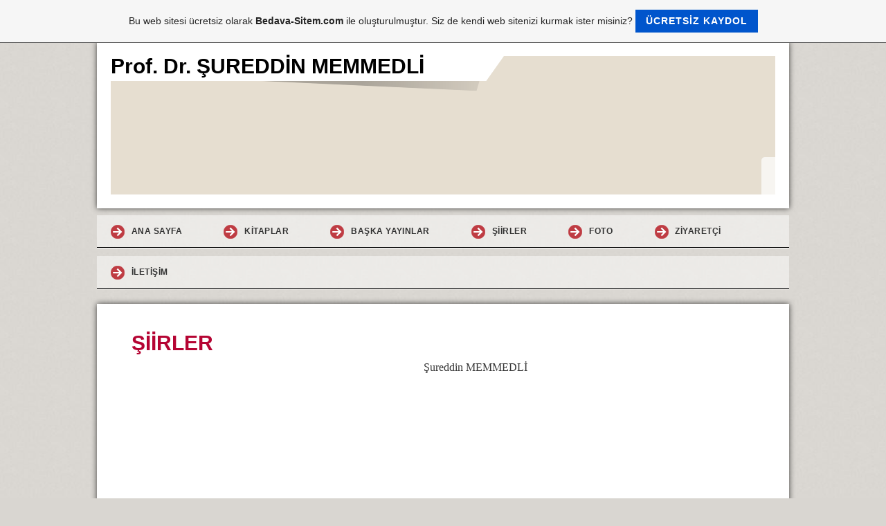

--- FILE ---
content_type: text/html; charset=ISO-8859-9
request_url: https://shureddin.tr.gg/%26%23350%3B%26%23304%3B%26%23304%3BRLER.htm
body_size: 17430
content:
<!DOCTYPE html>    

<!--[if lt IE 7]> <html class="no-js lt-ie9 lt-ie8 lt-ie7" lang="tr"> <![endif]-->
<!--[if IE 7]>    <html class="no-js lt-ie9 lt-ie8" lang="tr"> <![endif]-->
<!--[if IE 8]>    <html class="no-js lt-ie9" lang="tr"> <![endif]-->
<!--[if gt IE 8]><!--> <html lang="tr"> <!--<![endif]-->
<head>
    <meta charset="utf-8" />
       <meta name="viewport" content="width=device-width, width=960" />
    <title>Prof. Dr. &#350;ureddin MEMMEDL&#304; - &#350;&#304;&#304;RLER</title>
    <link rel="stylesheet" type="text/css" href="//theme.webme.com/designs/clean/css/default3.css" />
            <script type="text/javascript">
        var dateTimeOffset = new Date().getTimezoneOffset();
        
        function getElementsByClassNameLocalTimeWrapper() {
            return document.getElementsByClassName("localtime");
        }
        
        (function () {
            var onload = function () {
                var elementArray = new Array();
                
                if (document.getElementsByClassName) {
                    elementArray = getElementsByClassNameLocalTimeWrapper();
                } else {
                    var re = new RegExp('(^| )localtime( |$)');
                    var els = document.getElementsByTagName("*");
                    for (var i=0,j=els.length; i<j; i++) {
                        if (re.test(els[i].className))
                            elementArray.push(els[i]);
                    }
                }
                
                for (var i = 0; i < elementArray.length; i++) {    
                    var timeLocal = new Date(parseInt(elementArray[i].getAttribute("data-timestamp")));
                    var hour = timeLocal.getHours();
                    var ap = "am";
                    if (hour > 11) {
                        ap = "pm";
                    }
                    else if (hour > 12) {
                        hour = hour - 12;
                    }
                    
                    var string = elementArray[i].getAttribute("data-template");
                    string = string.replace("[Y]", timeLocal.getFullYear());
                    string = string.replace("[m]", ('0' + (timeLocal.getMonth() + 1)).slice(-2));
                    string = string.replace("[d]", ('0' + timeLocal.getDate()).slice(-2));
                    string = string.replace("[H]", ('0' + timeLocal.getHours()).slice(-2));
                    string = string.replace("[g]", ('0' + hour).slice(-2));
                    string = string.replace("[i]", ('0' + timeLocal.getMinutes()).slice(-2));
                    string = string.replace("[s]", ('0' + timeLocal.getSeconds()).slice(-2));
                    string = string.replace("[a]", ap);
                    elementArray[i].childNodes[0].nodeValue = string;
                }
            };
            
            if (window.addEventListener)
                window.addEventListener("DOMContentLoaded", onload);
            else if (window.attachEvent)
                window.attachEvent("onload", onload);
        })();
        </script><link rel="canonical" href="https://shureddin.tr.gg/%26%23350%3B%26%23304%3B%26%23304%3BRLER.htm" />
<link rel="icon" href="https://wtheme.webme.com/img/main/favicon.ico" type="image/x-icon">
<link rel="shortcut icon" type="image/x-icon" href="https://wtheme.webme.com/img/main/favicon.ico" />
<link type="image/x-icon" href="https://wtheme.webme.com/img/main/favicon.ico" />
<link href="https://wtheme.webme.com/img/main/ios_icons/apple-touch-icon.png" rel="apple-touch-icon" />
<link href="https://wtheme.webme.com/img/main/ios_icons/apple-touch-icon-76x76.png" rel="apple-touch-icon" sizes="76x76" />
<link href="https://wtheme.webme.com/img/main/ios_icons/apple-touch-icon-120x120.png" rel="apple-touch-icon" sizes="120x120" />
<link href="https://wtheme.webme.com/img/main/ios_icons/apple-touch-icon-152x152.png" rel="apple-touch-icon" sizes="152x152" />
<meta property="og:title" content="Prof. Dr. &#350;ureddin MEMMEDL&#304; - &#350;&#304;&#304;RLER" />
<meta property="og:image" content="https://theme.webme.com/designs/clean/screen.jpg" />
<script>
    function WebmeLoadAdsScript() {

    }
</script><script>
    document.addEventListener('DOMContentLoaded', function() {
        WebmeLoadAdsScript();
        window.dispatchEvent(new Event('CookieScriptNone'));
    });
</script>    <style type="text/css">
    #content {
        min-width: 1000px;
        min-height: 600px;        
    }
        #secondmenu a, #access a, #access li > b, #secondmenu li > b {
        background-image: url('//theme.webme.com/designs/clean/arrows/red.png');
    }
    
    #secondmenu li > b {
        color: #333333;
        display: block;
        line-height: 40px;
        padding: 0 35px 0 40px;
        text-decoration: none;
        background-repeat: no-repeat;
        background-position: 10px 50%;
    }
        #access li:hover > a,
    #access li > b:hover,
    #access a:focus {
        background-image: url('//theme.webme.com/designs/clean/arrows/red_down.png');
    }    
    #access .active > a {
        background-image: url('//theme.webme.com/designs/clean/arrows/red_down.png');
    }
    
    #access li > b {
        color: #333333;
        display: block;
        letter-spacing: 1px;
        line-height: 47px;
        margin-bottom: 12px;
        padding: 0 35px 0 50px;
        text-decoration: none;
        text-transform: uppercase;
        background-repeat: no-repeat;
        background-position: 20px 50%;
    }
    
       
    body {
        background-image: url('//theme.webme.com/designs/globals/background/gray2.jpg');
    } 
            </style>    
</head>
<body class="">
    <div id="stage">
        <div id="masthead">
            <div id="inner-masthead">
                <div id="claim">
                    <div id="inner-claim">
                                                <div class="site-title">Prof. Dr. &#350;UREDD&#304;N MEMMEDL&#304;</div>
                        <div class="site-description"></div>
                    </div>
                </div>
                <div id="header-image">
                </div>
                                <div id="likeButton">
                    <div id="fb-root"></div>
<script async defer crossorigin="anonymous" src="https://connect.facebook.net/en_US/sdk.js#xfbml=1&version=v11.0&appId=339062219495910"></script>
<div class="fb-like" data-href="http%3A%2F%2Fshureddin.tr.gg" data-width="120" data-layout="button_count" data-action="like" data-size="small" data-share="false" ></div>                </div>
                            </div>
        </div>

          
        <div id="access">      
            <ul class="main-menu">
                
<li>
                    <a href="/ANA-SAYFA.htm"><b>ANA SAYFA</b></a>
                    
                    </li>
<li>
                    <a href="/K%26%23304%3BTAPLAR.htm"><b>K&#304;TAPLAR</b></a>
                    
                    </li>
<li>
                    <a href="/BA%26%23350%3BKA-YAYINLAR.htm"><b>BA&#350;KA YAYINLAR</b></a>
                    
                    </li>
<li id="checked_menu">
                    <a href="/%26%23350%3B%26%23304%3B%26%23304%3BRLER.htm"><b>&#350;&#304;&#304;RLER</b></a>
                    
                    </li>
<li>
                    <a href="/FOTO.htm"><b>FOTO</b></a>
                    
                    </li>
<li>
                    <a href="/Z%26%23304%3BYARET%C7%26%23304%3B.htm"><b>Z&#304;YARET&#199;&#304;</b></a>
                    
                    </li>
<li>
                    <a href="/%26%23304%3BLET%26%23304%3B%26%23350%3B%26%23304%3BM.htm"><b>&#304;LET&#304;&#350;&#304;M</b></a>
                    
                    </li>
                    

            </ul>
        </div>
        
    
        <div id="container">
        
            <div id="content">
            
                <div id="main">
                    <h1>&#350;&#304;&#304;RLER</h1>
                    <p class="MsoNormal" style="margin-left: 35.4pt; text-indent: 35.4pt; text-align: center;"><span style="font-size: medium;"><small><span style="font-family: 'Comic Sans MS';"><big>&#350;ureddin MEMMEDL&#304;</big></span></small></span><span style="font-size: 12pt; font-family: 'Comic Sans MS';"><o:p></o:p></span></p>
<p class="MsoNormal" style="text-align: center;">&nbsp;</p>
<div style="text-align: center;">&nbsp;</div>
<div style="text-align: center;">&nbsp;</div>
<span style="font-size: medium;"><small>
<p class="MsoNormal" style="text-align: center;"><span style="font-family: 'Comic Sans MS';"><big>&nbsp;</big></span></p>
</small></span>
<p class="MsoNormal" style="margin-left: 35.4pt; text-indent: 35.4pt; text-align: center;"><span style="font-size: medium;"><small><span style="font-family: 'Comic Sans MS';"><big>BOR&Ccedil;ALI &ndash; &Ouml;Z YURDUM</big></span></small></span><span style="font-size: 12pt; font-family: 'Comic Sans MS';"><o:p></o:p></span></p>
<p class="MsoNormal" style="text-align: center;">&nbsp;</p>
<div style="text-align: center;">&nbsp;</div>
<div style="text-align: center;">&nbsp;</div>
<span style="font-size: medium;"><small>
<p class="MsoNormal" style="text-align: center;"><span style="font-family: 'Comic Sans MS';"><big>&nbsp;</big></span></p>
</small></span>
<p class="MsoNormal" style="margin-left: 35.4pt; text-indent: 35.4pt; text-align: center;"><span style="font-size: medium;"><small><big>  </big></small></span></p>
<div style="text-align: center;">&nbsp;</div>
<p class="MsoNormal" style="text-align: center;"><span style="font-size: medium;"><small><span style="font-family: 'Comic Sans MS';"><big>24 HAZ&#304;RAN 1989</big></span></small></span><span style="font-size: 12pt; font-family: 'Comic Sans MS';"><o:p></o:p></span></p>
<p class="MsoNormal" style="text-align: center;">&nbsp;</p>
<div style="text-align: center;">&nbsp;</div>
<div style="text-align: center;">&nbsp;</div>
<span style="font-size: medium;"><small>
<p class="MsoNormal" style="text-align: center;"><span style="font-family: 'Comic Sans MS';"><big>&nbsp;</big></span></p>
</small></span>
<p class="MsoNormal" style="text-align: center;"><span style="font-size: medium;"><small><span style="font-family: 'Comic Sans MS';"><big>T&uuml;kendi sab&#305;r&#305;m...</big></span></small></span><span style="font-size: 12pt; font-family: 'Comic Sans MS';"><o:p></o:p></span></p>
<p class="MsoNormal" style="text-align: center;"><span style="font-size: medium;"><small><span style="font-family: 'Comic Sans MS';"><big>Haraylar...</big></span></small></span><span style="font-size: 12pt; font-family: 'Comic Sans MS';"><o:p></o:p></span></p>
<p class="MsoNormal" style="text-align: center;"><span style="font-size: medium;"><small><span style="font-family: 'Comic Sans MS';"><big>Ay haraylar...</big></span></small></span><span style="font-size: 12pt; font-family: 'Comic Sans MS';"><o:p></o:p></span></p>
<p class="MsoNormal" style="text-align: center;"><span style="font-size: medium;"><small><span style="font-family: 'Comic Sans MS';"><big>Ben de var&#305;m...</big></span></small></span><span style="font-size: 12pt; font-family: 'Comic Sans MS';"><o:p></o:p></span></p>
<p class="MsoNormal" style="text-align: center;"><span style="font-size: medium;"><small><span style="font-family: 'Comic Sans MS';"><big>Benim de hakk&#305;m var...</big></span></small></span><a href="file:///C:/Users/sureddin/Desktop/Sh.GG.14'1'1/Sh/Sh.Bilim/Sh.Meqaleler/Sh.Siirler.Tr.doc#_ftn1" name="_ftnref1" title=""></a><span style="font-family: 'Comic Sans MS';"><big><a href="file:///C:/Users/sureddin/Desktop/Sh.GG.14'1'1/Sh/Sh.Bilim/Sh.Meqaleler/Sh.Siirler.Tr.doc#_ftn1" name="_ftnref1" title=""></a></big></span><small><span style="font-family: 'Comic Sans MS';"><big><a href="file:///C:/Users/sureddin/Desktop/Sh.GG.14'1'1/Sh/Sh.Bilim/Sh.Meqaleler/Sh.Siirler.Tr.doc#_ftn1" name="_ftnref1" title=""></a></big></span></small><span style="font-size: medium;"><small><span style="font-family: 'Comic Sans MS';"><big><a href="file:///C:/Users/sureddin/Desktop/Sh.GG.14'1'1/Sh/Sh.Bilim/Sh.Meqaleler/Sh.Siirler.Tr.doc#_ftn1" name="_ftnref1" title=""><span class="MsoFootnoteReference">&middot;</span></a></big></span></small></span><span style="font-size: 12pt; font-family: 'Comic Sans MS';"><o:p></o:p></span></p>
<div style="text-align: center;"><span style="font-size: medium;"><small><span style="font-family: 'Comic Sans MS';"><big>  <br clear="all" style="page-break-before:always" />
</big></span></small></span></div>
<p class="MsoNormal" style="text-align: center;"><span style="font-size: medium;"><small><span style="font-family: 'Comic Sans MS';"><big>ATAMIN RUHUNA</big></span></small></span><span style="font-size: 12pt; font-family: 'Comic Sans MS';"><o:p></o:p></span></p>
<p class="MsoNormal" style="text-align: center;">&nbsp;</p>
<div style="text-align: center;">&nbsp;</div>
<div style="text-align: center;">&nbsp;</div>
<span style="font-size: medium;"><small>
<p class="MsoNormal" style="text-align: center;"><span style="font-family: 'Comic Sans MS';"><big>&nbsp;</big></span></p>
</small></span>
<p class="MsoNormal" style="margin-left: 35.4pt; text-indent: 35.4pt; text-align: center;"><span style="font-size: medium;"><small><span style="font-family: 'Comic Sans MS';"><big><i>Atam Baheddin&rsquo;in &ouml;l&uuml;m&uuml; g&ouml;ynetti beni</i></big></span></small></span><i><span style="font-size: 12pt; font-family: Georgia, serif;"><o:p></o:p></span></i></p>
<p class="MsoNormal" style="margin-left: 35.4pt; text-indent: 35.4pt; text-align: center;"><span style="font-size: medium;"><small><span style="font-family: 'Comic Sans MS';"><big>1.</big></span></small></span><span style="font-size: 12pt; font-family: 'Comic Sans MS';"><o:p></o:p></span></p>
<p class="MsoNormal" style="margin-left: 35.4pt; text-indent: 35.4pt; text-align: center;"><span style="font-size: medium;"><small><span style="font-family: 'Comic Sans MS';"><big>Yarana &ccedil;are bulamad&#305;k...</big></span></small></span><span style="font-size: 12pt; font-family: 'Comic Sans MS';"><o:p></o:p></span></p>
<p class="MsoNormal" style="margin-left: 35.4pt; text-indent: 35.4pt; text-align: center;"><span style="font-size: medium;"><small><span style="font-family: 'Comic Sans MS';"><big>Derdine derman bulamad&#305;k...</big></span></small></span><span style="font-size: 12pt; font-family: 'Comic Sans MS';"><o:p></o:p></span></p>
<p class="MsoNormal" style="margin-left: 35.4pt; text-indent: 35.4pt; text-align: center;"><span style="font-size: medium;"><small><span style="font-family: 'Comic Sans MS';"><big>Bizi ba&#287;&#305;&#351;la...</big></span></small></span><span style="font-size: 12pt; font-family: 'Comic Sans MS';"><o:p></o:p></span></p>
<p class="MsoNormal" style="margin-left: 35.4pt; text-indent: 35.4pt; text-align: center;"><span style="font-size: medium;"><small><span style="font-family: 'Comic Sans MS';"><big>Baba...</big></span></small></span><span style="font-size: 12pt; font-family: 'Comic Sans MS';"><o:p></o:p></span></p>
<p class="MsoNormal" style="margin-left: 35.4pt; text-indent: 35.4pt; text-align: center;"><span style="font-size: medium;"><small><span style="font-family: 'Comic Sans MS';"><big>Ba&#287;&#305;&#351;la...</big></span></small></span><span style="font-size: 12pt; font-family: 'Comic Sans MS';"><o:p></o:p></span></p>
<p class="MsoNormal" style="margin-left: 35.4pt; text-indent: 35.4pt; text-align: center;"><span style="font-size: medium;"><small><span style="font-family: 'Comic Sans MS';"><big>Seni bizden &ccedil;ok istermi&#351; Allah...</big></span></small></span><span style="font-size: 12pt; font-family: 'Comic Sans MS';"><o:p></o:p></span></p>
<p class="MsoNormal" style="margin-left: 35.4pt; text-indent: 35.4pt; text-align: center;"><span style="font-size: medium;"><small><span style="font-family: 'Comic Sans MS';"><big>2.</big></span></small></span><span style="font-size: 12pt; font-family: 'Comic Sans MS';"><o:p></o:p></span></p>
<p class="MsoNormal" style="margin-left: 35.4pt; text-indent: 35.4pt; text-align: center;"><span style="font-size: medium;"><small><span style="font-family: 'Comic Sans MS';"><big>G&ouml;z&uuml;m &ouml;n&uuml;nde &#351;ekille&#351;ip</big></span></small></span><span style="font-size: 12pt; font-family: 'Comic Sans MS';"><o:p></o:p></span></p>
<p class="MsoNormal" style="margin-left: 35.4pt; text-indent: 35.4pt; text-align: center;"><span style="font-size: medium;"><small><span style="font-family: 'Comic Sans MS';"><big>&Ouml;l&uuml;m aya&#287;&#305;nda oldu&#287;un o an...</big></span></small></span><span style="font-size: 12pt; font-family: 'Comic Sans MS';"><o:p></o:p></span></p>
<p class="MsoNormal" style="margin-left: 35.4pt; text-indent: 35.4pt; text-align: center;"><span style="font-size: medium;"><small><span style="font-family: 'Comic Sans MS';"><big>&Ouml;z&uuml;&#287;&uuml;n g&ouml;z&uuml;nde bir gile ya&#351;...</big></span></small></span><span style="font-size: 12pt; font-family: 'Comic Sans MS';"><o:p></o:p></span></p>
<p class="MsoNormal" style="margin-left: 35.4pt; text-indent: 35.4pt; text-align: center;"><span style="font-size: medium;"><small><span style="font-family: 'Comic Sans MS';"><big>Bana a&#287;lama dedin, babam...</big></span></small></span><span style="font-size: 12pt; font-family: 'Comic Sans MS';"><o:p></o:p></span></p>
<p class="MsoNormal" style="margin-left: 35.4pt; text-indent: 35.4pt; text-align: center;"><span style="font-size: medium;"><small><span style="font-family: 'Comic Sans MS';"><big>... G&ouml;zya&#351;lar&#305;m&#305; &ccedil;ekip i&ccedil;ime</big></span></small></span><span style="font-size: 12pt; font-family: 'Comic Sans MS';"><o:p></o:p></span></p>
<p class="MsoNormal" style="margin-left: 35.4pt; text-indent: 35.4pt; text-align: center;"><span style="font-size: medium;"><small><span style="font-family: 'Comic Sans MS';"><big>A&#287;lamak isterim i&ccedil;in-i&ccedil;in,</big></span></small></span><span style="font-size: 12pt; font-family: 'Comic Sans MS';"><o:p></o:p></span></p>
<p class="MsoNormal" style="margin-left: 35.4pt; text-indent: 35.4pt; text-align: center;"><span style="font-size: medium;"><small><span style="font-family: 'Comic Sans MS';"><big>Yana-yana...</big></span></small></span><span style="font-size: 12pt; font-family: 'Comic Sans MS';"><o:p></o:p></span></p>
<p class="MsoNormal" style="margin-left: 35.4pt; text-indent: 35.4pt; text-align: center;"><span style="font-size: medium;"><small><span style="font-family: 'Comic Sans MS';"><big>O bir damla g&ouml;zya&#351;&#305;n...</big></span></small></span><span style="font-size: 12pt; font-family: 'Comic Sans MS';"><o:p></o:p></span></p>
<p class="MsoNormal" style="margin-left: 35.4pt; text-indent: 35.4pt; text-align: center;"><span style="font-size: medium;"><small><span style="font-family: 'Comic Sans MS';"><big>Bana a&#287;lama deme&#287;in</big></span></small></span><span style="font-size: 12pt; font-family: 'Comic Sans MS';"><o:p></o:p></span></p>
<p class="MsoNormal" style="margin-left: 35.4pt; text-indent: 35.4pt; text-align: center;"><span style="font-size: medium;"><small><span style="font-family: 'Comic Sans MS';"><big>Dert olup bana...</big></span></small></span><span style="font-size: 12pt; font-family: 'Comic Sans MS';"><o:p></o:p></span></p>
<p class="MsoNormal" style="text-align: center;"><span style="font-size: medium;"><small><span style="font-family: 'Comic Sans MS';"><big>&nbsp;&nbsp;&nbsp;&nbsp;&nbsp;&nbsp;&nbsp;&nbsp;&nbsp;&nbsp;&nbsp;&nbsp;&nbsp;&nbsp;&nbsp;&nbsp;&nbsp;&nbsp; 3.</big></span></small></span><span style="font-size: 12pt; font-family: 'Comic Sans MS';"><o:p></o:p></span></p>
<p class="MsoNormal" style="margin-left: 35.4pt; text-indent: 35.4pt; text-align: center;"><span style="font-size: medium;"><small><span style="font-family: 'Comic Sans MS';"><big>Bu yaz sensiz kurdu karanku&#351;</big></span></small></span><span style="font-size: 12pt; font-family: 'Comic Sans MS';"><o:p></o:p></span></p>
<p class="MsoNormal" style="margin-left: 35.4pt; text-indent: 35.4pt; text-align: center;"><span style="font-size: medium;"><small><span style="font-family: 'Comic Sans MS';"><big>Eyvan&#305;m&#305;zda yuvay&#305;...</big></span></small></span><span style="font-size: 12pt; font-family: 'Comic Sans MS';"><o:p></o:p></span></p>
<p class="MsoNormal" style="margin-left: 35.4pt; text-indent: 35.4pt; text-align: center;"><span style="font-size: medium;"><small><span style="font-family: 'Comic Sans MS';"><big>Bu yaz sensiz &ccedil;i&ccedil;ek a&ccedil;t&#305;</big></span></small></span><span style="font-size: 12pt; font-family: 'Comic Sans MS';"><o:p></o:p></span></p>
<p class="MsoNormal" style="margin-left: 35.4pt; text-indent: 35.4pt; text-align: center;"><span style="font-size: medium;"><small><span style="font-family: 'Comic Sans MS';"><big>Ba&#287;&#305;m&#305;zda senin yadig&acirc;r&#305;n</big></span></small></span><span style="font-size: 12pt; font-family: 'Comic Sans MS';"><o:p></o:p></span></p>
<p class="MsoNormal" style="margin-left: 35.4pt; text-indent: 35.4pt; text-align: center;"><span style="font-size: medium;"><small><span style="font-family: 'Comic Sans MS';"><big>Gilas, encir, gaval&#305;...</big></span></small></span><span style="font-size: 12pt; font-family: 'Comic Sans MS';"><o:p></o:p></span></p>
<p class="MsoNormal" style="margin-left: 35.4pt; text-indent: 35.4pt; text-align: center;"><span style="font-size: medium;"><small><span style="font-family: 'Comic Sans MS';"><big>Bu yaz sensiz g&ouml;verdi</big></span></small></span><span style="font-size: 12pt; font-family: 'Comic Sans MS';"><o:p></o:p></span></p>
<p class="MsoNormal" style="margin-left: 35.4pt; text-indent: 35.4pt; text-align: center;"><span style="font-size: medium;"><small><span style="font-family: 'Comic Sans MS';"><big>Ba&#287;&#305;m&#305;zda mihek, tere...</big></span></small></span><span style="font-size: 12pt; font-family: 'Comic Sans MS';"><o:p></o:p></span></p>
<p class="MsoNormal" style="margin-left: 35.4pt; text-indent: 35.4pt; text-align: center;"><span style="font-size: medium;"><small><span style="font-family: 'Comic Sans MS';"><big>Bu yaz sensiz g&ouml;verdi</big></span></small></span><span style="font-size: 12pt; font-family: 'Comic Sans MS';"><o:p></o:p></span></p>
<p class="MsoNormal" style="margin-left: 35.4pt; text-indent: 35.4pt; text-align: center;"><span style="font-size: medium;"><small><span style="font-family: 'Comic Sans MS';"><big>Senle ba&#287;l&#305; bin hat&#305;ra...</big></span></small></span><span style="font-size: 12pt; font-family: 'Comic Sans MS';"><o:p></o:p></span></p>
<p class="MsoNormal" style="margin-left: 35.4pt; text-indent: 35.4pt; text-align: center;"><span style="font-size: medium;"><small><span style="font-family: 'Comic Sans MS';"><big>4.</big></span></small></span><span style="font-size: 12pt; font-family: 'Comic Sans MS';"><o:p></o:p></span></p>
<p class="MsoNormal" style="margin-left: 35.4pt; text-indent: 35.4pt; text-align: center;"><span style="font-size: medium;"><small><span style="font-family: 'Comic Sans MS';"><big>&ndash; Ay u&#351;ak, g&uuml;naht&#305;r,</big></span></small></span><span style="font-size: 12pt; font-family: 'Comic Sans MS';"><o:p></o:p></span></p>
<p class="MsoNormal" style="margin-left: 35.4pt; text-indent: 35.4pt; text-align: center;"><span style="font-size: medium;"><small><span style="font-family: 'Comic Sans MS';"><big>K&#305;rmay&#305;n budaklar&#305;...</big></span></small></span><span style="font-size: 12pt; font-family: 'Comic Sans MS';"><o:p></o:p></span></p>
<p class="MsoNormal" style="margin-left: 35.4pt; text-indent: 35.4pt; text-align: center;"><span style="font-size: medium;"><small><span style="font-family: 'Comic Sans MS';"><big>Derdin, baba...</big></span></small></span><span style="font-size: 12pt; font-family: 'Comic Sans MS';"><o:p></o:p></span></p>
<p class="MsoNormal" style="margin-left: 35.4pt; text-indent: 35.4pt; text-align: center;"><span style="font-size: medium;"><small><span style="font-family: 'Comic Sans MS';"><big>Bu yaz bir p&ouml;hreye de el de&#287;me&#287;e</big></span></small></span><span style="font-size: 12pt; font-family: 'Comic Sans MS';"><o:p></o:p></span></p>
<p class="MsoNormal" style="margin-left: 35.4pt; text-indent: 35.4pt; text-align: center;"><span style="font-size: medium;"><small><span style="font-family: 'Comic Sans MS';"><big>Koymad&#305;m u&#351;aklar&#305;</big></span></small></span><span style="font-size: 12pt; font-family: 'Comic Sans MS';"><o:p></o:p></span></p>
<p class="MsoNormal" style="margin-left: 35.4pt; text-indent: 35.4pt; text-align: center;"><span style="font-size: medium;"><small><span style="font-family: 'Comic Sans MS';"><big>Ruhun incinmesin diye...</big></span></small></span><span style="font-size: 12pt; font-family: 'Comic Sans MS';"><o:p></o:p></span></p>
<p class="MsoNormal" style="margin-left: 35.4pt; text-indent: 35.4pt; text-align: center;"><span style="font-size: medium;"><small><span style="font-family: 'Comic Sans MS';"><big>Ruhuna kurban olum...</big></span></small></span><span style="font-size: 12pt; font-family: 'Comic Sans MS';"><o:p></o:p></span></p>
<p class="MsoNormal" style="margin-left: 35.4pt; text-indent: 35.4pt; text-align: center;"><span style="font-size: medium;"><small><span style="font-family: 'Comic Sans MS';"><big>Bu yaz ruhun g&ouml;verdi, baba...</big></span></small></span><span style="font-size: 12pt; font-family: 'Comic Sans MS';"><o:p></o:p></span></p>
<p class="MsoNormal" style="margin-left: 35.4pt; text-indent: 35.4pt; text-align: center;"><span style="font-size: medium;"><small><span style="font-family: 'Comic Sans MS';"><big>5.</big></span></small></span><span style="font-size: 12pt; font-family: 'Comic Sans MS';"><o:p></o:p></span></p>
<p class="MsoNormal" style="margin-left: 35.4pt; text-indent: 35.4pt; text-align: center;"><span style="font-size: medium;"><small><span style="font-family: 'Comic Sans MS';"><big>Gidi&#351;i a&#287;&#305;r oldu...</big></span></small></span><span style="font-size: 12pt; font-family: 'Comic Sans MS';"><o:p></o:p></span></p>
<p class="MsoNormal" style="margin-left: 35.4pt; text-indent: 35.4pt; text-align: center;"><span style="font-size: medium;"><small><span style="font-family: 'Comic Sans MS';"><big>Kald&#305;m goruna goruna...</big></span></small></span><span style="font-size: 12pt; font-family: 'Comic Sans MS';"><o:p></o:p></span></p>
<p class="MsoNormal" style="margin-left: 35.4pt; text-indent: 35.4pt; text-align: center;"><span style="font-size: medium;"><small><span style="font-family: 'Comic Sans MS';"><big>Dar ayakta</big></span></small></span><span style="font-size: 12pt; font-family: 'Comic Sans MS';"><o:p></o:p></span></p>
<p class="MsoNormal" style="margin-left: 35.4pt; text-indent: 35.4pt; text-align: center;"><span style="font-size: medium;"><small><span style="font-family: 'Comic Sans MS';"><big>Ya&#287;&#305; &ouml;n&uuml;nde</big></span></small></span><span style="font-size: 12pt; font-family: 'Comic Sans MS';"><o:p></o:p></span></p>
<p class="MsoNormal" style="margin-left: 35.4pt; text-indent: 35.4pt; text-align: center;"><span style="font-size: medium;"><small><span style="font-family: 'Comic Sans MS';"><big>Her zaman ba&#351;&#305;na yemin ederdim...</big></span></small></span><span style="font-size: 12pt; font-family: 'Comic Sans MS';"><o:p></o:p></span></p>
<p class="MsoNormal" style="margin-left: 35.4pt; text-indent: 35.4pt; text-align: center;"><span style="font-size: medium;"><small><span style="font-family: 'Comic Sans MS';"><big>&#350;imdi g&ouml;r&uuml;ne ant i&ccedil;erim, baba...</big></span></small></span><span style="font-size: 12pt; font-family: 'Comic Sans MS';"><o:p></o:p></span></p>
<p class="MsoNormal" style="margin-left: 70.8pt; text-align: center;"><span style="font-size: medium;"><small><span style="font-family: 'Comic Sans MS';"><big>6.</big></span></small></span><span style="font-size: 12pt; font-family: 'Comic Sans MS';"><o:p></o:p></span></p>
<p class="MsoNormal" style="margin-left: 35.4pt; text-indent: 35.4pt; text-align: center;"><span style="font-size: medium;"><small><span style="font-family: 'Comic Sans MS';"><big>Sen gideli...</big></span></small></span><span style="font-size: 12pt; font-family: 'Comic Sans MS';"><o:p></o:p></span></p>
<p class="MsoNormal" style="margin-left: 35.4pt; text-indent: 35.4pt; text-align: center;"><span style="font-size: medium;"><small><span style="font-family: 'Comic Sans MS';"><big>Rahmetlik babalar&#305;m&#305;, ninelerimi</big></span></small></span><span style="font-size: 12pt; font-family: 'Comic Sans MS';"><o:p></o:p></span></p>
<p class="MsoNormal" style="margin-left: 35.4pt; text-indent: 35.4pt; text-align: center;"><span style="font-size: medium;"><small><span style="font-family: 'Comic Sans MS';"><big>G&ouml;r&uuml;r&uuml;m tez-tez uykumda...</big></span></small></span><span style="font-size: 12pt; font-family: 'Comic Sans MS';"><o:p></o:p></span></p>
<p class="MsoNormal" style="margin-left: 35.4pt; text-indent: 35.4pt; text-align: center;"><span style="font-size: medium;"><small><span style="font-family: 'Comic Sans MS';"><big>Bana do&#287;mala&#351;&#305;p uzak-yak&#305;n da...</big></span></small></span><span style="font-size: 12pt; font-family: 'Comic Sans MS';"><o:p></o:p></span></p>
<p class="MsoNormal" style="margin-left: 35.4pt; text-indent: 35.4pt; text-align: center;"><span style="font-size: medium;"><small><span style="font-family: 'Comic Sans MS';"><big>Bana do&#287;mala&#351;&#305;p o tek Allah da...</big></span></small></span><span style="font-size: 12pt; font-family: 'Comic Sans MS';"><o:p></o:p></span></p>
<p class="MsoNormal" style="margin-left: 35.4pt; text-indent: 35.4pt; text-align: center;"><span style="font-size: medium;"><small><span style="font-family: 'Comic Sans MS';"><big>Sen gideli...</big></span></small></span><span style="font-size: 12pt; font-family: 'Comic Sans MS';"><o:p></o:p></span></p>
<p class="MsoNormal" style="margin-left: 35.4pt; text-indent: 35.4pt; text-align: center;"><span style="font-size: medium;"><small><span style="font-family: 'Comic Sans MS';"><big>&#304;man diye uzakl&#305; kal&#305;p</big></span></small></span><span style="font-size: 12pt; font-family: 'Comic Sans MS';"><o:p></o:p></span></p>
<p class="MsoNormal" style="margin-left: 35.4pt; text-indent: 35.4pt; text-align: center;"><span style="font-size: medium;"><small><span style="font-family: 'Comic Sans MS';"><big>G&ouml;klere elim...</big></span></small></span><span style="font-size: 12pt; font-family: 'Comic Sans MS';"><o:p></o:p></span></p>
<p class="MsoNormal" style="margin-left: 35.4pt; text-indent: 35.4pt; text-align: center;"><span style="font-size: medium;"><small><span style="font-family: 'Comic Sans MS';"><big>Bana do&#287;mala&#351;&#305;p &ouml;l&uuml;m...</big></span></small></span><span style="font-size: 12pt; font-family: 'Comic Sans MS';"><o:p></o:p></span></p>
<p class="MsoNormal" style="margin-left: 35.4pt; text-indent: 35.4pt; text-align: center;"><span style="font-size: medium;"><small><span style="font-family: 'Comic Sans MS';"><big>Baba, &ouml;l&uuml;mden de korkmaz&#305;m daha...</big></span></small></span><span style="font-size: 12pt; font-family: 'Comic Sans MS';"><o:p></o:p></span></p>
<p class="MsoNormal" style="margin-left: 35.4pt; text-indent: 35.4pt; text-align: center;"><span style="font-size: medium;"><small><span style="font-family: 'Comic Sans MS';"><big>7.</big></span></small></span><span style="font-size: 12pt; font-family: 'Comic Sans MS';"><o:p></o:p></span></p>
<p class="MsoNormal" style="margin-left: 35.4pt; text-indent: 35.4pt; text-align: center;"><span style="font-size: medium;"><small><span style="font-family: 'Comic Sans MS';"><big>Ulu dedemin ulu dedesinin</big></span></small></span><span style="font-size: 12pt; font-family: 'Comic Sans MS';"><o:p></o:p></span></p>
<p class="MsoNormal" style="margin-left: 35.4pt; text-indent: 35.4pt; text-align: center;"><span style="font-size: medium;"><small><span style="font-family: 'Comic Sans MS';"><big>Bine se&ccedil;ti&#287;i bu ulu yurdun</big></span></small></span><span style="font-size: 12pt; font-family: 'Comic Sans MS';"><o:p></o:p></span></p>
<p class="MsoNormal" style="margin-left: 35.4pt; text-indent: 35.4pt; text-align: center;"><span style="font-size: medium;"><small><span style="font-family: 'Comic Sans MS';"><big>Ke&#351;i&#287;inde vugar&#305;nla sen durdun...</big></span></small></span><span style="font-size: 12pt; font-family: 'Comic Sans MS';"><o:p></o:p></span></p>
<p class="MsoNormal" style="margin-left: 35.4pt; text-indent: 35.4pt; text-align: center;"><span style="font-size: medium;"><small><span style="font-family: 'Comic Sans MS';"><big>Mert ad&#305;na g&uuml;vendim...</big></span></small></span><span style="font-size: 12pt; font-family: 'Comic Sans MS';"><o:p></o:p></span></p>
<p class="MsoNormal" style="margin-left: 35.4pt; text-indent: 35.4pt; text-align: center;"><span style="font-size: medium;"><small><span style="font-family: 'Comic Sans MS';"><big>Gayretine g&uuml;vendim...</big></span></small></span><span style="font-size: 12pt; font-family: 'Comic Sans MS';"><o:p></o:p></span></p>
<p class="MsoNormal" style="margin-left: 35.4pt; text-indent: 35.4pt; text-align: center;"><span style="font-size: medium;"><small><span style="font-family: 'Comic Sans MS';"><big>Bu g&uuml;n bana d&uuml;&#351;&uuml;p gayret y&uuml;k&uuml;...</big></span></small></span><span style="font-size: 12pt; font-family: 'Comic Sans MS';"><o:p></o:p></span></p>
<p class="MsoNormal" style="margin-left: 35.4pt; text-indent: 35.4pt; text-align: center;"><span style="font-size: medium;"><small><span style="font-family: 'Comic Sans MS';"><big>Beni gibi gayret &ccedil;eken &ccedil;ok...</big></span></small></span><span style="font-size: 12pt; font-family: 'Comic Sans MS';"><o:p></o:p></span></p>
<p class="MsoNormal" style="margin-left: 35.4pt; text-indent: 35.4pt; text-align: center;"><span style="font-size: medium;"><small><span style="font-family: 'Comic Sans MS';"><big>Bu yurt boyda s&#305;rr&#305;m var, baba...</big></span></small></span><span style="font-size: 12pt; font-family: 'Comic Sans MS';"><o:p></o:p></span></p>
<p class="MsoNormal" style="margin-left: 35.4pt; text-indent: 35.4pt; text-align: center;"><span style="font-size: medium;"><small><span style="font-family: 'Comic Sans MS';"><big>&Ouml;z yurduma yiye duramasam...</big></span></small></span><span style="font-size: 12pt; font-family: 'Comic Sans MS';"><o:p></o:p></span></p>
<p class="MsoNormal" style="margin-left: 35.4pt; text-indent: 35.4pt; text-align: center;"><span style="font-size: medium;"><small><span style="font-family: 'Comic Sans MS';"><big>Bu yurtta &ouml;lme&#287;e de hakk&#305;m yok...</big></span></small></span><span style="font-size: 12pt; font-family: 'Comic Sans MS';"><o:p></o:p></span></p>
<p class="MsoNormal" style="margin-left: 35.4pt; text-indent: 35.4pt; text-align: center;"><span style="font-size: medium;"><small><span style="font-family: 'Comic Sans MS';"><big>... Sen uyuyan kabristanda</big></span></small></span><span style="font-size: 12pt; font-family: 'Comic Sans MS';"><o:p></o:p></span></p>
<p class="MsoNormal" style="margin-left: 35.4pt; text-indent: 35.4pt; text-align: center;"><span style="font-size: medium;"><small><span style="font-family: 'Comic Sans MS';"><big>Benim de yerim var, baba...</big></span></small></span><a href="file:///C:/Users/sureddin/Desktop/Sh.GG.14'1'1/Sh/Sh.Bilim/Sh.Meqaleler/Sh.Siirler.Tr.doc#_ftn2" name="_ftnref2" title=""></a><span style="font-family: 'Comic Sans MS';"><big><a href="file:///C:/Users/sureddin/Desktop/Sh.GG.14'1'1/Sh/Sh.Bilim/Sh.Meqaleler/Sh.Siirler.Tr.doc#_ftn2" name="_ftnref2" title=""></a></big></span><small><span style="font-family: 'Comic Sans MS';"><big><a href="file:///C:/Users/sureddin/Desktop/Sh.GG.14'1'1/Sh/Sh.Bilim/Sh.Meqaleler/Sh.Siirler.Tr.doc#_ftn2" name="_ftnref2" title=""></a></big></span></small><span style="font-size: medium;"><small><span style="font-family: 'Comic Sans MS';"><big><a href="file:///C:/Users/sureddin/Desktop/Sh.GG.14'1'1/Sh/Sh.Bilim/Sh.Meqaleler/Sh.Siirler.Tr.doc#_ftn2" name="_ftnref2" title=""><span class="MsoFootnoteReference">&middot;</span></a></big></span></small></span><span style="font-size: 12pt; font-family: 'Comic Sans MS';"><o:p></o:p></span></p>
<div style="text-align: center;"><span style="font-size: medium;"><small><span style="font-family: 'Comic Sans MS';"><big>  <br clear="all" style="mso-special-character:line-break;page-break-before:always" />
</big></span></small></span></div>
<p class="MsoNormal" style="text-align: center;">&nbsp;</p>
<div style="text-align: center;">&nbsp;</div>
<div style="text-align: center;">&nbsp;</div>
<span style="font-size: medium;"><small>
<p class="MsoNormal" style="text-align:justify;mso-pagination:none"><span style="font-family: 'Comic Sans MS';"><big>&nbsp;</big></span></p>
</small></span>
<p class="MsoNormal" style="margin-left: 70.8pt; text-indent: 35.4pt; text-align: center;"><span style="font-size: medium;"><small><span style="font-family: 'Comic Sans MS';"><big>BE&#350;&#304;K</big></span></small></span><span style="font-size: 12pt; font-family: 'Comic Sans MS';"><o:p></o:p></span></p>
<p class="MsoNormal" style="text-align: center;"><span style="font-size: medium;"><small><span style="font-family: 'Comic Sans MS';"><big>&nbsp;&nbsp;&nbsp;&nbsp;&nbsp;&nbsp;&nbsp;&nbsp;&nbsp;&nbsp;&nbsp;&nbsp;&nbsp;&nbsp;&nbsp;&nbsp;&nbsp;&nbsp; </big></span></small></span><span style="font-size: 12pt; font-family: 'Comic Sans MS';"><o:p></o:p></span></p>
<p class="MsoNormal" style="margin-left: 35.4pt; text-indent: 35.4pt; text-align: center;"><span style="font-size: medium;"><small><span style="font-family: 'Comic Sans MS';"><big>G&ouml;z a&ccedil;ar d&uuml;nyaya insan be&#351;ikte...</big></span></small></span><span style="font-size: 12pt; font-family: 'Comic Sans MS';"><o:p></o:p></span></p>
<p class="MsoNormal" style="margin-left: 35.4pt; text-indent: 35.4pt; text-align: center;"><span style="font-size: medium;"><small><span style="font-family: 'Comic Sans MS';"><big>Analar laylayla durur ke&#351;ikte...</big></span></small></span><span style="font-size: 12pt; font-family: 'Comic Sans MS';"><o:p></o:p></span></p>
<p class="MsoNormal" style="margin-left: 35.4pt; text-indent: 35.4pt; text-align: center;"><span style="font-size: medium;"><small><span style="font-family: 'Comic Sans MS';"><big>Mukaddes be&#351;iktir bu yurt, bu Veten!..</big></span></small></span><span style="font-size: 12pt; font-family: 'Comic Sans MS';"><o:p></o:p></span></p>
<p class="MsoNormal" style="margin-left: 35.4pt; text-indent: 35.4pt; text-align: center;"><span style="font-size: medium;"><small><span style="font-family: 'Comic Sans MS';"><big>Koynunda uyuyan bir k&ouml;rpeyim ben!..</big></span></small></span><a href="file:///C:/Users/sureddin/Desktop/Sh.GG.14'1'1/Sh/Sh.Bilim/Sh.Meqaleler/Sh.Siirler.Tr.doc#_ftn3" name="_ftnref3" title=""></a><span style="font-family: 'Comic Sans MS';"><big><a href="file:///C:/Users/sureddin/Desktop/Sh.GG.14'1'1/Sh/Sh.Bilim/Sh.Meqaleler/Sh.Siirler.Tr.doc#_ftn3" name="_ftnref3" title=""></a></big></span><small><span style="font-family: 'Comic Sans MS';"><big><a href="file:///C:/Users/sureddin/Desktop/Sh.GG.14'1'1/Sh/Sh.Bilim/Sh.Meqaleler/Sh.Siirler.Tr.doc#_ftn3" name="_ftnref3" title=""></a></big></span></small><span style="font-size: medium;"><small><span style="font-family: 'Comic Sans MS';"><big><a href="file:///C:/Users/sureddin/Desktop/Sh.GG.14'1'1/Sh/Sh.Bilim/Sh.Meqaleler/Sh.Siirler.Tr.doc#_ftn3" name="_ftnref3" title=""><span class="MsoFootnoteReference">&middot;</span></a></big></span></small></span><span style="font-size: 12pt; font-family: 'Comic Sans MS';"><o:p></o:p></span></p>
<div style="text-align: center;"><span style="font-size: medium;"><small><span style="font-family: 'Comic Sans MS';"><big>  <br clear="all" style="mso-special-character:line-break;page-break-before:always" />
</big></span></small></span></div>
<p class="MsoNormal" style="text-align: center;">&nbsp;</p>
<div style="text-align: center;">&nbsp;</div>
<div style="text-align: center;">&nbsp;</div>
<span style="font-size: medium;"><small>
<p class="MsoNormal" style="text-align:justify;mso-pagination:none"><span style="font-family: 'Comic Sans MS';"><big>&nbsp;</big></span></p>
</small></span>
<p class="MsoNormal" style="text-align: center;"><span style="font-size: medium;"><small><span style="font-family: 'Comic Sans MS';"><big>BOR&Ccedil;ALI ELLER&#304;</big></span></small></span><span style="font-size: 12pt; font-family: 'Comic Sans MS';"><o:p></o:p></span></p>
<p class="MsoNormal" style="text-align: center;">&nbsp;</p>
<div style="text-align: center;">&nbsp;</div>
<div style="text-align: center;">&nbsp;</div>
<span style="font-size: medium;"><small>
<p class="MsoNormal" style="text-align: center;"><span style="font-family: 'Comic Sans MS';"><big>&nbsp;</big></span></p>
</small></span>
<p class="MsoNormal" style="text-align: center;"><span style="font-size: medium;"><small><span style="font-family: 'Comic Sans MS';"><big>Ata yurdum k&#305;smetime g&uuml;zg&uuml;d&uuml;r</big></span></small></span><span style="font-size: 12pt; font-family: 'Comic Sans MS';"><o:p></o:p></span></p>
<p class="MsoNormal" style="text-align: center;"><span style="font-size: medium;"><small><span style="font-family: 'Comic Sans MS';"><big>Bana g&ouml;re o, d&uuml;nyan&#305;n g&ouml;z&uuml;d&uuml;r</big></span></small></span><span style="font-size: 12pt; font-family: 'Comic Sans MS';"><o:p></o:p></span></p>
<p class="MsoNormal" style="text-align: center;"><span style="font-size: medium;"><small><span style="font-family: 'Comic Sans MS';"><big>Var devleti t&uuml;rl&uuml;-t&uuml;rl&uuml; s&ouml;z&uuml;d&uuml;r</big></span></small></span><span style="font-size: 12pt; font-family: 'Comic Sans MS';"><o:p></o:p></span></p>
<p class="MsoNormal" style="text-align: center;"><span style="font-size: medium;"><small><span style="font-family: 'Comic Sans MS';"><big>Alhas A&#287;a, Muhekker'dir, A&#287;acan'd&#305;r Bor&ccedil;al&#305;'m&hellip;</big></span></small></span><span style="font-size: 12pt; font-family: 'Comic Sans MS';"><o:p></o:p></span></p>
<p class="MsoNormal" style="text-align: center;"><span style="font-size: medium;"><small><span style="font-family: 'Comic Sans MS';"><big>K&#305;z&#305;lhacl&#305;, Candar, Sarvan, Ka&ccedil;a&#287;an'd&#305;r Bor&ccedil;al&#305;&rsquo;m...</big></span></small></span><span style="font-size: 12pt; font-family: 'Comic Sans MS';"><o:p></o:p></span></p>
<p class="MsoNormal" style="text-align: center;">&nbsp;</p>
<div style="text-align: center;">&nbsp;</div>
<div style="text-align: center;">&nbsp;</div>
<span style="font-size: medium;"><small>
<p class="MsoNormal" style="text-align: center;"><span style="font-family: 'Comic Sans MS';"><big>&nbsp;</big></span></p>
</small></span>
<p class="MsoNormal" style="text-align: center;"><span style="font-size: medium;"><small><span style="font-family: 'Comic Sans MS';"><big>Topraklar&#305; &#351;&#305;r&#305;mlan&#305;r, laylan&#305;r</big></span></small></span><span style="font-size: 12pt; font-family: 'Comic Sans MS';"><o:p></o:p></span></p>
<p class="MsoNormal" style="text-align: center;"><span style="font-size: medium;"><small><span style="font-family: 'Comic Sans MS';"><big>Bar beheri ilimize paylan&#305;r</big></span></small></span><span style="font-size: 12pt; font-family: 'Comic Sans MS';"><o:p></o:p></span></p>
<p class="MsoNormal" style="text-align: center;"><span style="font-size: medium;"><small><span style="font-family: 'Comic Sans MS';"><big>Bol serveti, bol nimeti taylan&#305;r</big></span></small></span><span style="font-size: 12pt; font-family: 'Comic Sans MS';"><o:p></o:p></span></p>
<p class="MsoNormal" style="text-align: center;"><span style="font-size: medium;"><small><span style="font-family: 'Comic Sans MS';"><big>Terevezli, tembekili, arpal&#305;d&#305;r Bor&ccedil;al&#305;&rsquo;m...</big></span></small></span><span style="font-size: 12pt; font-family: 'Comic Sans MS';"><o:p></o:p></span></p>
<p class="MsoNormal" style="text-align: center;"><span style="font-size: medium;"><small><span style="font-family: 'Comic Sans MS';"><big>Sadakl&#305;'d&#305;r, Kas&#305;ml&#305;'d&#305;r, Arapl&#305;'d&#305;r Bor&ccedil;al&#305;&rsquo;m...</big></span></small></span><span style="font-size: 12pt; font-family: 'Comic Sans MS';"><o:p></o:p></span></p>
<p class="MsoNormal" style="text-align: center;">&nbsp;</p>
<div style="text-align: center;">&nbsp;</div>
<div style="text-align: center;">&nbsp;</div>
<span style="font-size: medium;"><small>
<p class="MsoNormal" style="text-align: center;"><span style="font-family: 'Comic Sans MS';"><big>&nbsp;</big></span></p>
</small></span>
<p class="MsoNormal" style="text-align: center;"><span style="font-size: medium;"><small><span style="font-family: 'Comic Sans MS';"><big>Meclisinde telli, tavar saz&#305; var</big></span></small></span><span style="font-size: 12pt; font-family: 'Comic Sans MS';"><o:p></o:p></span></p>
<p class="MsoNormal" style="text-align: center;"><span style="font-size: medium;"><small><span style="font-family: 'Comic Sans MS';"><big>&#350;irin no&#287;ul sohbeti var, s&ouml;z&uuml; var</big></span></small></span><span style="font-size: 12pt; font-family: 'Comic Sans MS';"><o:p></o:p></span></p>
<p class="MsoNormal" style="text-align: center;"><span style="font-size: medium;"><small><span style="font-family: 'Comic Sans MS';"><big>Na&#287;&#305;llarda, destanlarda izi var</big></span></small></span><span style="font-size: 12pt; font-family: 'Comic Sans MS';"><o:p></o:p></span></p>
<p class="MsoNormal" style="text-align: center;"><span style="font-size: medium;"><small><span style="font-family: 'Comic Sans MS';"><big>Bin bayat&icirc;, bin tecnistir, holavard&#305;r Bor&ccedil;al&#305;'m...</big></span></small></span><span style="font-size: 12pt; font-family: 'Comic Sans MS';"><o:p></o:p></span></p>
<p class="MsoNormal" style="text-align: center;"><span style="font-size: medium;"><small><span style="font-family: 'Comic Sans MS';"><big>Beyler, Kullar, G&ouml;rarh&#305;'d&#305;r, Hallavar'd&#305;r Bor&ccedil;al&#305;'m...</big></span></small></span><span style="font-size: 12pt; font-family: 'Comic Sans MS';"><o:p></o:p></span></p>
<p class="MsoNormal" style="text-align: center;">&nbsp;</p>
<div style="text-align: center;">&nbsp;</div>
<div style="text-align: center;">&nbsp;</div>
<span style="font-size: medium;"><small>
<p class="MsoNormal" style="text-align: center;"><span style="font-family: 'Comic Sans MS';"><big>&nbsp;</big></span></p>
</small></span>
<p class="MsoNormal" style="text-align: center;"><span style="font-size: medium;"><small><span style="font-family: 'Comic Sans MS';"><big>S&ouml;z y&#305;&#287;&#305;na&#287;&#305;, saz meclisi &#351;irindir</big></span></small></span><span style="font-size: 12pt; font-family: 'Comic Sans MS';"><o:p></o:p></span></p>
<p class="MsoNormal" style="text-align: center;"><span style="font-size: medium;"><small><span style="font-family: 'Comic Sans MS';"><big>Destan diyen dil leh&ccedil;esi &#351;irindir</big></span></small></span><span style="font-size: 12pt; font-family: 'Comic Sans MS';"><o:p></o:p></span></p>
<p class="MsoNormal" style="text-align: center;"><span style="font-size: medium;"><small><span style="font-family: 'Comic Sans MS';"><big>Her bir o&#287;lun, k&#305;z&#305;n sesi &#351;irindir</big></span></small></span><span style="font-size: 12pt; font-family: 'Comic Sans MS';"><o:p></o:p></span></p>
<p class="MsoNormal" style="text-align: center;"><span style="font-size: medium;"><small><span style="font-family: 'Comic Sans MS';"><big>Emrah, S&ouml;y&uuml;n, Kamandar'd&#305;r, Ula&#351;l&#305;'d&#305;r Bor&ccedil;al&#305;'m...</big></span></small></span><span style="font-size: 12pt; font-family: 'Comic Sans MS';"><o:p></o:p></span></p>
<p class="MsoNormal" style="text-align: center;"><span style="font-size: medium;"><small><span style="font-family: 'Comic Sans MS';"><big>Baydar, Ku&#351;&ccedil;u, Ke&#351;eli'dir, Ula&#351;l&#305;'d&#305;r Bor&ccedil;al&#305;'m...</big></span></small></span><span style="font-size: 12pt; font-family: 'Comic Sans MS';"><o:p></o:p></span></p>
<p class="MsoNormal" style="text-align: center;">&nbsp;</p>
<div style="text-align: center;">&nbsp;</div>
<div style="text-align: center;">&nbsp;</div>
<span style="font-size: medium;"><small>
<p class="MsoNormal" style="text-align: center;"><span style="font-family: 'Comic Sans MS';"><big>&nbsp;</big></span></p>
</small></span>
<p class="MsoNormal" style="text-align: center;"><span style="font-size: medium;"><small><span style="font-family: 'Comic Sans MS';"><big>Orman&#305;nda var f&#305;nd&#305;&#287;&#305;, ezgili</big></span></small></span><span style="font-size: 12pt; font-family: 'Comic Sans MS';"><o:p></o:p></span></p>
<p class="MsoNormal" style="text-align: center;"><span style="font-size: medium;"><small><span style="font-family: 'Comic Sans MS';"><big>Var ben&ouml;v&#351;e, kaymak &ccedil;i&ccedil;ek, y&uuml;z g&uuml;l&uuml;</big></span></small></span><span style="font-size: 12pt; font-family: 'Comic Sans MS';"><o:p></o:p></span></p>
<p class="MsoNormal" style="text-align: center;"><span style="font-size: medium;"><small><span style="font-family: 'Comic Sans MS';"><big>G&ouml;lleri var, &ccedil;aylar&#305; var g&uuml;zg&uuml;l&uuml;</big></span></small></span><span style="font-size: 12pt; font-family: 'Comic Sans MS';"><o:p></o:p></span></p>
<p class="MsoNormal" style="text-align: center;"><span style="font-size: medium;"><small><span style="font-family: 'Comic Sans MS';"><big>Anahat&#305;r, Elyet, Dona, deli K&uuml;r'd&uuml;r Bor&ccedil;al&#305;&rsquo;m...</big></span></small></span><span style="font-size: 12pt; font-family: 'Comic Sans MS';"><o:p></o:p></span></p>
<p class="MsoNormal" style="text-align: center;"><span style="font-size: medium;"><small><span style="font-family: 'Comic Sans MS';"><big>K&uuml;rtler, Saral, Tekeli'dir, &#350;&uuml;l&ouml;y&uuml;r'd&uuml;r Bor&ccedil;al&#305;'m...</big></span></small></span><span style="font-size: 12pt; font-family: 'Comic Sans MS';"><o:p></o:p></span></p>
<p class="MsoNormal" style="text-align: center;">&nbsp;</p>
<div style="text-align: center;">&nbsp;</div>
<div style="text-align: center;">&nbsp;</div>
<span style="font-size: medium;"><small>
<p class="MsoNormal" style="text-align: center;"><span style="font-family: 'Comic Sans MS';"><big>&nbsp;</big></span></p>
</small></span>
<p class="MsoNormal" style="text-align: center;"><span style="font-size: medium;"><small><span style="font-family: 'Comic Sans MS';"><big>&#350;an &#351;&ouml;hretli tarihini g&ouml;t&uuml;r yaz</big></span></small></span><span style="font-size: 12pt; font-family: 'Comic Sans MS';"><o:p></o:p></span></p>
<p class="MsoNormal" style="text-align: center;"><span style="font-size: medium;"><small><span style="font-family: 'Comic Sans MS';"><big>Olup sava&#351;, olup zafer, olup yas</big></span></small></span><span style="font-size: 12pt; font-family: 'Comic Sans MS';"><o:p></o:p></span></p>
<p class="MsoNormal" style="text-align: center;"><span style="font-size: medium;"><small><span style="font-family: 'Comic Sans MS';"><big>Bas&#305;lmay&#305;p, mert erenler bas&#305;lmaz</big></span></small></span><span style="font-size: 12pt; font-family: 'Comic Sans MS';"><o:p></o:p></span></p>
<p class="MsoNormal" style="text-align: center;"><span style="font-size: medium;"><small><span style="font-family: 'Comic Sans MS';"><big>G&#305;ryat adl&#305; bir sengerdir, bir kaledir Bor&ccedil;al&#305;'m...</big></span></small></span><span style="font-size: 12pt; font-family: 'Comic Sans MS';"><o:p></o:p></span></p>
<p class="MsoNormal" style="text-align: center;"><span style="font-size: medium;"><small><span style="font-family: 'Comic Sans MS';"><big>Hasanhoca, De&#351;to&#287;ullar, Siskale'dir Bor&ccedil;al&#305;&rsquo;m...</big></span></small></span><span style="font-size: 12pt; font-family: 'Comic Sans MS';"><o:p></o:p></span></p>
<p class="MsoNormal" style="text-align: center;">&nbsp;</p>
<div style="text-align: center;">&nbsp;</div>
<div style="text-align: center;">&nbsp;</div>
<span style="font-size: medium;"><small>
<p class="MsoNormal" style="text-align: center;"><span style="font-family: 'Comic Sans MS';"><big>&nbsp;</big></span></p>
</small></span>
<p class="MsoNormal" style="text-align: center;"><span style="font-size: medium;"><small><span style="font-family: 'Comic Sans MS';"><big>Ke&#351;meke&#351;li ge&ccedil;mi&#351;i var yurdumun</big></span></small></span><span style="font-size: 12pt; font-family: 'Comic Sans MS';"><o:p></o:p></span></p>
<p class="MsoNormal" style="text-align: center;"><span style="font-size: medium;"><small><span style="font-family: 'Comic Sans MS';"><big>Girdab&#305; var, gerdi&#351;i var yurdumun</big></span></small></span><span style="font-size: 12pt; font-family: 'Comic Sans MS';"><o:p></o:p></span></p>
<p class="MsoNormal" style="text-align: center;"><span style="font-size: medium;"><small><span style="font-family: 'Comic Sans MS';"><big>Neyi varsa, mert i&#351;i var yurdumun</big></span></small></span><span style="font-size: 12pt; font-family: 'Comic Sans MS';"><o:p></o:p></span></p>
<p class="MsoNormal" style="text-align: center;"><span style="font-size: medium;"><small><span style="font-family: 'Comic Sans MS';"><big>Tarih ya&#351;l&#305; koskocad&#305;r, ak sa&ccedil;l&#305;d&#305;r Bor&ccedil;al&#305;'m...</big></span></small></span><span style="font-size: 12pt; font-family: 'Comic Sans MS';"><o:p></o:p></span></p>
<p class="MsoNormal" style="text-align: center;"><span style="font-size: medium;"><small><span style="font-family: 'Comic Sans MS';"><big>Ko&ccedil;ulu'dur, Fahral&#305;'d&#305;r, Sara&ccedil;l&#305;'d&#305;r Bor&ccedil;al&#305;'m...</big></span></small></span><span style="font-size: 12pt; font-family: 'Comic Sans MS';"><o:p></o:p></span></p>
<p class="MsoNormal" style="text-align: center;">&nbsp;</p>
<div style="text-align: center;">&nbsp;</div>
<div style="text-align: center;">&nbsp;</div>
<span style="font-size: medium;"><small>
<p class="MsoNormal" style="text-align: center;"><span style="font-family: 'Comic Sans MS';"><big>&nbsp;</big></span></p>
</small></span>
<p class="MsoNormal" style="text-align: center;"><span style="font-size: medium;"><small><span style="font-family: 'Comic Sans MS';"><big>Kara zurna kay&#305;m-kay&#305;m kaynay&#305;r</big></span></small></span><span style="font-size: 12pt; font-family: 'Comic Sans MS';"><o:p></o:p></span></p>
<p class="MsoNormal" style="text-align: center;"><span style="font-size: medium;"><small><span style="font-family: 'Comic Sans MS';"><big>Burmab&#305;&#287;lar oyum-oyum oynay&#305;r</big></span></small></span><span style="font-size: 12pt; font-family: 'Comic Sans MS';"><o:p></o:p></span></p>
<p class="MsoNormal" style="text-align: center;"><span style="font-size: medium;"><small><span style="font-family: 'Comic Sans MS';"><big>Nazl&#305; k&#305;zlar boyum-boyum boylan&#305;r</big></span></small></span><span style="font-size: 12pt; font-family: 'Comic Sans MS';"><o:p></o:p></span></p>
<p class="MsoNormal" style="text-align: center;"><span style="font-size: medium;"><small><span style="font-family: 'Comic Sans MS';"><big>Da&#287;lar teki salgarl&#305;d&#305;r, arkal&#305;d&#305;r Bor&ccedil;al&#305;'m...</big></span></small></span><span style="font-size: 12pt; font-family: 'Comic Sans MS';"><o:p></o:p></span></p>
<p class="MsoNormal" style="text-align: center;"><span style="font-size: medium;"><small><span style="font-family: 'Comic Sans MS';"><big>Mu&#287;anl&#305;'d&#305;r, Kolay&#305;r'd&#305;r, Ark&#305;l&#305;'d&#305;r Bor&ccedil;al&#305;'m...</big></span></small></span><span style="font-size: 12pt; font-family: 'Comic Sans MS';"><o:p></o:p></span></p>
<p class="MsoNormal" style="text-align: center;">&nbsp;</p>
<div style="text-align: center;">&nbsp;</div>
<div style="text-align: center;">&nbsp;</div>
<span style="font-size: medium;"><small>
<p class="MsoNormal" style="text-align: center;"><span style="font-family: 'Comic Sans MS';"><big>&nbsp;</big></span></p>
</small></span>
<p class="MsoNormal" style="text-align: center;"><span style="font-size: medium;"><small><span style="font-family: 'Comic Sans MS';"><big>&#350;airleri melekleri indirir</big></span></small></span><span style="font-size: 12pt; font-family: 'Comic Sans MS';"><o:p></o:p></span></p>
<p class="MsoNormal" style="text-align: center;"><span style="font-size: medium;"><small><span style="font-family: 'Comic Sans MS';"><big>&Acirc;&#351;&#305;klar&#305; ta&#351; kayay&#305; dindirir</big></span></small></span><span style="font-size: 12pt; font-family: 'Comic Sans MS';"><o:p></o:p></span></p>
<p class="MsoNormal" style="text-align: center;"><span style="font-size: medium;"><small><span style="font-family: 'Comic Sans MS';"><big>Her kocan&#305;n sinesinde bir defter</big></span></small></span><span style="font-size: 12pt; font-family: 'Comic Sans MS';"><o:p></o:p></span></p>
<p class="MsoNormal" style="text-align: center;"><span style="font-size: medium;"><small><span style="font-family: 'Comic Sans MS';"><big>&Ouml;z&uuml; halim bir mahn&#305;d&#305;r, ho&#351; avazd&#305;r Bor&ccedil;al&#305;'m...</big></span></small></span><span style="font-size: 12pt; font-family: 'Comic Sans MS';"><o:p></o:p></span></p>
<p class="MsoNormal" style="text-align: center;"><span style="font-size: medium;"><small><span style="font-family: 'Comic Sans MS';"><big>Kepenek&ccedil;i, G&uuml;l&ouml;y&uuml;r'd&uuml;r, Dar-bo&#287;az'd&#305;r Bor&ccedil;al&#305;'m...</big></span></small></span><span style="font-size: 12pt; font-family: 'Comic Sans MS';"><o:p></o:p></span></p>
<p class="MsoNormal" style="text-align: center;">&nbsp;</p>
<div style="text-align: center;">&nbsp;</div>
<div style="text-align: center;">&nbsp;</div>
<span style="font-size: medium;"><small>
<p class="MsoNormal" style="text-align: center;"><span style="font-family: 'Comic Sans MS';"><big>&nbsp;</big></span></p>
</small></span>
<p class="MsoNormal" style="text-align: center;"><span style="font-size: medium;"><small><span style="font-family: 'Comic Sans MS';"><big>O&#287;ul ister hengel&#305;nden bir tada</big></span></small></span><span style="font-size: 12pt; font-family: 'Comic Sans MS';"><o:p></o:p></span></p>
<p class="MsoNormal" style="text-align: center;"><span style="font-size: medium;"><small><span style="font-family: 'Comic Sans MS';"><big>Misafire c&ouml;nke de var, toklu da</big></span></small></span><span style="font-size: 12pt; font-family: 'Comic Sans MS';"><o:p></o:p></span></p>
<p class="MsoNormal" style="text-align: center;"><span style="font-size: medium;"><small><span style="font-family: 'Comic Sans MS';"><big>D&ouml;k yemlikten, kuz-kulaktan salata</big></span></small></span><span style="font-size: 12pt; font-family: 'Comic Sans MS';"><o:p></o:p></span></p>
<p class="MsoNormal" style="text-align: center;"><span style="font-size: medium;"><small><span style="font-family: 'Comic Sans MS';"><big>Telemeli, kaymakl&#305;d&#305;r, bin taml&#305;d&#305;r Bor&ccedil;al&#305;'m...</big></span></small></span><span style="font-size: 12pt; font-family: 'Comic Sans MS';"><o:p></o:p></span></p>
<p class="MsoNormal" style="text-align: center;"><span style="font-size: medium;"><small><span style="font-family: 'Comic Sans MS';"><big>Armutlu'dur, H&ouml;r&uuml;zmen'dir, Hamaml&#305;'d&#305;r Bor&ccedil;al&#305;'m...</big></span></small></span><span style="font-size: 12pt; font-family: 'Comic Sans MS';"><o:p></o:p></span></p>
<p class="MsoNormal" style="text-align: center;">&nbsp;</p>
<div style="text-align: center;">&nbsp;</div>
<div style="text-align: center;">&nbsp;</div>
<span style="font-size: medium;"><small>
<p class="MsoNormal" style="text-align: center;"><span style="font-family: 'Comic Sans MS';"><big>&nbsp;</big></span></p>
</small></span>
<p class="MsoNormal" style="text-align: center;"><span style="font-size: medium;"><small><span style="font-family: 'Comic Sans MS';"><big>Ba&#287;lar&#305;nda k&#305;rkovullar okuyar</big></span></small></span><span style="font-size: 12pt; font-family: 'Comic Sans MS';"><o:p></o:p></span></p>
<p class="MsoNormal" style="text-align: center;"><span style="font-size: medium;"><small><span style="font-family: 'Comic Sans MS';"><big>Ah&#305;llar&#305; hal&#305; kilim tokuyar</big></span></small></span><span style="font-size: 12pt; font-family: 'Comic Sans MS';"><o:p></o:p></span></p>
<p class="MsoNormal" style="text-align: center;"><span style="font-size: medium;"><small><span style="font-family: 'Comic Sans MS';"><big>Harda kal&#305;p siyah telli, oh, o yar</big></span></small></span><span style="font-size: 12pt; font-family: 'Comic Sans MS';"><o:p></o:p></span></p>
<p class="MsoNormal" style="text-align: center;"><span style="font-size: medium;"><small><span style="font-family: 'Comic Sans MS';"><big>Dilberlidir, senemlidir, kamerlidir Bor&ccedil;al&#305;'m...</big></span></small></span><span style="font-size: 12pt; font-family: 'Comic Sans MS';"><o:p></o:p></span></p>
<p class="MsoNormal" style="text-align: center;"><span style="font-size: medium;"><small><span style="font-family: 'Comic Sans MS';"><big>Y&#305;r&#287;an&ccedil;ay'd&#305;r, &#350;ahmarl&#305;'d&#305;r, Kamerli'dir Bor&ccedil;al&#305;'m...</big></span></small></span><span style="font-size: 12pt; font-family: 'Comic Sans MS';"><o:p></o:p></span></p>
<p class="MsoNormal" style="text-align: center;">&nbsp;</p>
<div style="text-align: center;">&nbsp;</div>
<div style="text-align: center;">&nbsp;</div>
<span style="font-size: medium;"><small>
<p class="MsoNormal" style="text-align: center;"><span style="font-family: 'Comic Sans MS';"><big>&nbsp;</big></span></p>
</small></span>
<p class="MsoNormal" style="text-align: center;"><span style="font-size: medium;"><small><span style="font-family: 'Comic Sans MS';"><big>Ba&#287;lar&#305;nda her ne desen bar&#305; var</big></span></small></span><span style="font-size: 12pt; font-family: 'Comic Sans MS';"><o:p></o:p></span></p>
<p class="MsoNormal" style="text-align: center;"><span style="font-size: medium;"><small><span style="font-family: 'Comic Sans MS';"><big>Gilas&#305; var, inciri var, nar&#305; var</big></span></small></span><span style="font-size: 12pt; font-family: 'Comic Sans MS';"><o:p></o:p></span></p>
<p class="MsoNormal" style="text-align: center;"><span style="font-size: medium;"><small><span style="font-family: 'Comic Sans MS';"><big>Memleketin bin nubar&#305;, var&#305; var</big></span></small></span><span style="font-size: 12pt; font-family: 'Comic Sans MS';"><o:p></o:p></span></p>
<p class="MsoNormal" style="text-align: center;"><span style="font-size: medium;"><small><span style="font-family: 'Comic Sans MS';"><big>Yarp&#305;zl&#305;d&#305;r, karpuzludur, yemi&#351;lidir Bor&ccedil;al&#305;'m...</big></span></small></span><span style="font-size: 12pt; font-family: 'Comic Sans MS';"><o:p></o:p></span></p>
<p class="MsoNormal" style="text-align: center;"><span style="font-size: medium;"><small><span style="font-family: 'Comic Sans MS';"><big>Seferli'dir, Kam&#305;&#351;l&#305;'d&#305;r, Memi&#351;li'dir Bor&ccedil;al&#305;'m...</big></span></small></span><span style="font-size: 12pt; font-family: 'Comic Sans MS';"><o:p></o:p></span></p>
<p class="MsoNormal" style="text-align: center;">&nbsp;</p>
<div style="text-align: center;">&nbsp;</div>
<div style="text-align: center;">&nbsp;</div>
<span style="font-size: medium;"><small>
<p class="MsoNormal" style="text-align: center;"><span style="font-family: 'Comic Sans MS';"><big>&nbsp;</big></span></p>
</small></span>
<p class="MsoNormal" style="text-align: center;"><span style="font-size: medium;"><small><span style="font-family: 'Comic Sans MS';"><big>Bir gelesin &#350;or-&#350;or Su'dan tadas&#305;n</big></span></small></span><span style="font-size: 12pt; font-family: 'Comic Sans MS';"><o:p></o:p></span></p>
<p class="MsoNormal" style="text-align: center;"><span style="font-size: medium;"><small><span style="font-family: 'Comic Sans MS';"><big>Birce gece deyesinde yatas&#305;n</big></span></small></span><span style="font-size: 12pt; font-family: 'Comic Sans MS';"><o:p></o:p></span></p>
<p class="MsoNormal" style="text-align: center;"><span style="font-size: medium;"><small><span style="font-family: 'Comic Sans MS';"><big>Kela&#287;ayl&#305; zirvelere &ccedil;atas&#305;n</big></span></small></span><span style="font-size: 12pt; font-family: 'Comic Sans MS';"><o:p></o:p></span></p>
<p class="MsoNormal" style="text-align: center;"><span style="font-size: medium;"><small><span style="font-family: 'Comic Sans MS';"><big>Seneku&ccedil;an, &#350;amd&uuml;ye'dir, E&#287;rikar'd&#305;r Bor&ccedil;al&#305;'m...</big></span></small></span><span style="font-size: 12pt; font-family: 'Comic Sans MS';"><o:p></o:p></span></p>
<p class="MsoNormal" style="text-align: center;"><span style="font-size: medium;"><small><span style="font-family: 'Comic Sans MS';"><big>Geyliyen'dir, G&ouml;dekda&#287;'d&#305;r, L&ouml;k-Candar'd&#305;r Bor&ccedil;al&#305;'m...</big></span></small></span><span style="font-size: 12pt; font-family: 'Comic Sans MS';"><o:p></o:p></span></p>
<p class="MsoNormal" style="text-align: center;">&nbsp;</p>
<div style="text-align: center;">&nbsp;</div>
<div style="text-align: center;">&nbsp;</div>
<span style="font-size: medium;"><small>
<p class="MsoNormal" style="text-align: center;"><span style="font-family: 'Comic Sans MS';"><big>&nbsp;</big></span></p>
</small></span>
<p class="MsoNormal" style="text-align: center;"><span style="font-size: medium;"><small><span style="font-family: 'Comic Sans MS';"><big>Her oyma&#287;&#305;, her obas&#305; g&uuml;zeldir</big></span></small></span><span style="font-size: 12pt; font-family: 'Comic Sans MS';"><o:p></o:p></span></p>
<p class="MsoNormal" style="text-align: center;"><span style="font-size: medium;"><small><span style="font-family: 'Comic Sans MS';"><big>Her &#351;ifas&#305;, her sefas&#305; g&uuml;zeldir</big></span></small></span><span style="font-size: 12pt; font-family: 'Comic Sans MS';"><o:p></o:p></span></p>
<p class="MsoNormal" style="text-align: center;"><span style="font-size: medium;"><small><span style="font-family: 'Comic Sans MS';"><big>Ho&#351; iklimi, ho&#351; havas&#305; g&uuml;zeldir</big></span></small></span><span style="font-size: 12pt; font-family: 'Comic Sans MS';"><o:p></o:p></span></p>
<p class="MsoNormal" style="text-align: center;"><span style="font-size: medium;"><small><span style="font-family: 'Comic Sans MS';"><big>Bakarl&#305;d&#305;r, g&ouml;rerlidir, gezerlidir Bor&ccedil;al&#305;'m...</big></span></small></span><span style="font-size: 12pt; font-family: 'Comic Sans MS';"><o:p></o:p></span></p>
<p class="MsoNormal" style="text-align: center;"><span style="font-size: medium;"><small><span style="font-family: 'Comic Sans MS';"><big>Tehle, Birlik, K&ouml;sal&#305;'d&#305;r, Nezerli'dir Bor&ccedil;al&#305;'m...</big></span></small></span><span style="font-size: 12pt; font-family: 'Comic Sans MS';"><o:p></o:p></span></p>
<div style="text-align: center;"><span style="font-size: medium;"><small><span style="font-family: 'Comic Sans MS';"><big>  <br clear="all" style="mso-special-character:line-break;page-break-before:always" />
</big></span></small></span></div>
<p class="MsoNormal" style="text-align: center;">&nbsp;</p>
<div style="text-align: center;">&nbsp;</div>
<div style="text-align: center;">&nbsp;</div>
<span style="font-size: medium;"><small>
<p class="MsoNormal" align="center" style="text-align:center;mso-pagination:none"><span style="font-family: 'Comic Sans MS';"><big>&nbsp;</big></span></p>
</small></span>
<p class="MsoNormal" style="text-align: center;"><span style="font-size: medium;"><small><span style="font-family: 'Comic Sans MS';"><big>BOR&Ccedil;ALI ET&#304;R&#304;</big></span></small></span><span style="font-size: 12pt; font-family: 'Comic Sans MS';"><o:p></o:p></span></p>
<p class="MsoNormal" style="text-align: center;">&nbsp;</p>
<div style="text-align: center;">&nbsp;</div>
<div style="text-align: center;">&nbsp;</div>
<span style="font-size: medium;"><small>
<p class="MsoNormal" style="text-align: center;"><span style="font-family: 'Comic Sans MS';"><big>&nbsp;</big></span></p>
</small></span>
<p class="MsoNormal" style="text-align: center;"><span style="font-size: medium;"><small><span style="font-family: 'Comic Sans MS';"><big>&nbsp;&nbsp;&nbsp;&nbsp;&nbsp;&nbsp;&nbsp;&nbsp;&nbsp;&nbsp;&nbsp;&nbsp;&nbsp;&nbsp;&nbsp;&nbsp;&nbsp;&nbsp; Bor&ccedil;al&#305;&rsquo;m&#305;n her suyundan i&ccedil;tim ben...</big></span></small></span><span style="font-size: 12pt; font-family: 'Comic Sans MS';"><o:p></o:p></span></p>
<p class="MsoNormal" style="text-align: center;"><span style="font-size: medium;"><small><span style="font-family: 'Comic Sans MS';"><big>&nbsp;&nbsp;&nbsp;&nbsp;&nbsp;&nbsp;&nbsp;&nbsp;&nbsp;&nbsp;&nbsp;&nbsp;&nbsp;&nbsp;&nbsp;&nbsp;&nbsp;&nbsp; Bor&ccedil;al&#305;&rsquo;m&#305;n her kolundan ge&ccedil;tim ben...</big></span></small></span><span style="font-size: 12pt; font-family: 'Comic Sans MS';"><o:p></o:p></span></p>
<p class="MsoNormal" style="text-align: center;"><span style="font-size: medium;"><small><span style="font-family: 'Comic Sans MS';"><big>&nbsp;&nbsp;&nbsp;&nbsp;&nbsp;&nbsp;&nbsp;&nbsp;&nbsp;&nbsp;&nbsp;&nbsp;&nbsp;&nbsp;&nbsp;&nbsp;&nbsp;&nbsp; Bor&ccedil;al&#305;&rsquo;m&#305;n her da&#287;&#305;n&#305; gezdim ben...</big></span></small></span><span style="font-size: 12pt; font-family: 'Comic Sans MS';"><o:p></o:p></span></p>
<p class="MsoNormal" style="text-align: center;"><span style="font-size: medium;"><small><span style="font-family: 'Comic Sans MS';"><big>&nbsp;&nbsp;&nbsp;&nbsp;&nbsp;&nbsp;&nbsp;&nbsp;&nbsp;&nbsp;&nbsp;&nbsp;&nbsp;&nbsp;&nbsp;&nbsp;&nbsp;&nbsp; Bor&ccedil;al&#305;&rsquo;m&#305;n her ba&#287;&#305;n&#305; gezdim ben...</big></span></small></span><span style="font-size: 12pt; font-family: 'Comic Sans MS';"><o:p></o:p></span></p>
<p class="MsoNormal" style="text-align: center;"><span style="font-size: medium;"><small><span style="font-family: 'Comic Sans MS';"><big>&nbsp;&nbsp;&nbsp;&nbsp;&nbsp;&nbsp;&nbsp;&nbsp;&nbsp;&nbsp;&nbsp;&nbsp;&nbsp;&nbsp;&nbsp;&nbsp;&nbsp;&nbsp; ...Yurdun g&uuml;lleriyle etirlendim ben...</big></span></small></span><span style="font-size: 12pt; font-family: 'Comic Sans MS';"><o:p></o:p></span></p>
<p class="MsoNormal" style="text-align: center;"><span style="font-size: medium;"><small><span style="font-family: 'Comic Sans MS';"><big>&nbsp;&nbsp;&nbsp;&nbsp;&nbsp;&nbsp;&nbsp;&nbsp;&nbsp;&nbsp;&nbsp;&nbsp;&nbsp;&nbsp;&nbsp;&nbsp;&nbsp;&nbsp; Belki ona g&ouml;re, bak ona g&ouml;re...</big></span></small></span><span style="font-size: 12pt; font-family: 'Comic Sans MS';"><o:p></o:p></span></p>
<p class="MsoNormal" style="text-align: center;"><span style="font-size: medium;"><small><span style="font-family: 'Comic Sans MS';"><big>&nbsp;&nbsp;&nbsp;&nbsp;&nbsp;&nbsp;&nbsp;&nbsp;&nbsp;&nbsp;&nbsp;&nbsp;&nbsp;&nbsp;&nbsp;&nbsp;&nbsp;&nbsp; Yurdun etri gelir sat&#305;rlar&#305;mdan...<span class="MsoFootnoteReference"> </span></big></span></small></span><a href="file:///C:/Users/sureddin/Desktop/Sh.GG.14'1'1/Sh/Sh.Bilim/Sh.Meqaleler/Sh.Siirler.Tr.doc#_ftn4" name="_ftnref4" title=""></a><span style="font-family: 'Comic Sans MS';"><big><a href="file:///C:/Users/sureddin/Desktop/Sh.GG.14'1'1/Sh/Sh.Bilim/Sh.Meqaleler/Sh.Siirler.Tr.doc#_ftn4" name="_ftnref4" title=""></a></big></span><small><span style="font-family: 'Comic Sans MS';"><big><a href="file:///C:/Users/sureddin/Desktop/Sh.GG.14'1'1/Sh/Sh.Bilim/Sh.Meqaleler/Sh.Siirler.Tr.doc#_ftn4" name="_ftnref4" title=""></a></big></span></small><span style="font-size: medium;"><small><span style="font-family: 'Comic Sans MS';"><big><a href="file:///C:/Users/sureddin/Desktop/Sh.GG.14'1'1/Sh/Sh.Bilim/Sh.Meqaleler/Sh.Siirler.Tr.doc#_ftn4" name="_ftnref4" title=""><span class="MsoFootnoteReference">&middot;</span></a></big></span></small></span><span style="font-size: 12pt; font-family: 'Comic Sans MS';"><o:p></o:p></span></p>
<div style="text-align: center;"><span style="font-size: medium;"><small><span style="font-family: 'Comic Sans MS';"><big>  <br clear="all" style="mso-special-character:line-break;page-break-before:always" />
</big></span></small></span></div>
<p class="MsoNormal" style="text-align: center;">&nbsp;</p>
<div style="text-align: center;">&nbsp;</div>
<div style="text-align: center;">&nbsp;</div>
<span style="font-size: medium;"><small>
<p class="MsoNormal" style="text-align:justify;mso-pagination:none"><span style="font-family: 'Comic Sans MS';"><big>&nbsp;</big></span></p>
</small></span>
<p class="MsoNormal" style="text-align: center;"><span style="font-size: medium;"><small><span style="font-family: 'Comic Sans MS';"><big>&nbsp;&nbsp;&nbsp;&nbsp;&nbsp;&nbsp;&nbsp;&nbsp;&nbsp;&nbsp;&nbsp;&nbsp;&nbsp;&nbsp;&nbsp;&nbsp;&nbsp;&nbsp; BOR&Ccedil;ALI&rsquo;DA SULAR AKAR</big></span></small></span><span style="font-size: 12pt; font-family: 'Comic Sans MS';"><o:p></o:p></span></p>
<p class="MsoNormal" style="text-align: center;">&nbsp;</p>
<div style="text-align: center;">&nbsp;</div>
<div style="text-align: center;">&nbsp;</div>
<span style="font-size: medium;"><small>
<p class="MsoNormal" style="text-align: center;"><span style="font-family: 'Comic Sans MS';"><big>&nbsp;</big></span></p>
</small></span>
<p class="MsoNormal" style="text-align: center;"><span style="font-size: medium;"><small><span style="font-family: 'Comic Sans MS';"><big><i>&nbsp;&nbsp;&nbsp;&nbsp;&nbsp;&nbsp;&nbsp;&nbsp;&nbsp;&nbsp;&nbsp;&nbsp;&nbsp;&nbsp;&nbsp;&nbsp;&nbsp;&nbsp;&nbsp;&nbsp;&nbsp;&nbsp;&nbsp; </i><i>&ldquo;Akarsular gibi aksam,</i></big></span></small></span><i><span style="font-size: 12pt; font-family: Georgia, serif;"><o:p></o:p></span></i></p>
<p class="MsoNormal" style="text-align: center;"><span style="font-size: medium;"><small><span style="font-family: 'Comic Sans MS';"><big><i>&nbsp;&nbsp;&nbsp;&nbsp;&nbsp;&nbsp;&nbsp;&nbsp;&nbsp;&nbsp;&nbsp;&nbsp;&nbsp;&nbsp;&nbsp;&nbsp;&nbsp;&nbsp;&nbsp;&nbsp;&nbsp;&nbsp;&nbsp; Mor ben&ouml;y&#351;e renkli bir ak&#351;am</i></big></span></small></span><i><span style="font-size: 12pt; font-family: Georgia, serif;"><o:p></o:p></span></i></p>
<p class="MsoNormal" style="text-align: center;"><span style="font-size: medium;"><small><span style="font-family: 'Comic Sans MS';"><big><i>&nbsp;&nbsp;&nbsp;&nbsp;&nbsp;&nbsp;&nbsp;&nbsp;&nbsp;&nbsp;&nbsp;&nbsp;&nbsp;&nbsp;&nbsp;&nbsp;&nbsp;&nbsp;&nbsp;&nbsp;&nbsp;&nbsp;&nbsp; Sana d&ouml;nece&#287;im, memleketim...&rdquo;</i></big></span></small></span><i><span style="font-size: 12pt; font-family: Georgia, serif;"><o:p></o:p></span></i></p>
<p class="MsoNormal" style="text-align: center;"><span style="font-size: medium;"><small><span style="font-family: 'Comic Sans MS';"><big><i>&nbsp;&nbsp;&nbsp;&nbsp;&nbsp;&nbsp;&nbsp;&nbsp;&nbsp;&nbsp;&nbsp;&nbsp;&nbsp;&nbsp;&nbsp;&nbsp;&nbsp;&nbsp;&nbsp;&nbsp;&nbsp;&nbsp;&nbsp; Abbas Abdullah Hacalo&#287;lu.</i></big></span></small></span><i><span style="font-size: 12pt; font-family: Georgia, serif;"><o:p></o:p></span></i></p>
<p class="MsoNormal" style="text-align: center;"><span style="font-size: medium;"><small><span style="font-family: 'Comic Sans MS';"><big>&nbsp;&nbsp;&nbsp;&nbsp;&nbsp;&nbsp;&nbsp;&nbsp;&nbsp;&nbsp;&nbsp;&nbsp;&nbsp;&nbsp;&nbsp;&nbsp;&nbsp;&nbsp; </big></span></small></span><span style="font-size: 12pt; font-family: 'Comic Sans MS';"><o:p></o:p></span></p>
<p class="MsoNormal" style="text-align: center;"><span style="font-size: medium;"><small><span style="font-family: 'Comic Sans MS';"><big>&nbsp;&nbsp;&nbsp;&nbsp;&nbsp;&nbsp;&nbsp;&nbsp;&nbsp;&nbsp;&nbsp;&nbsp;&nbsp;&nbsp;&nbsp;&nbsp;&nbsp;&nbsp; Od-oca&#287;&#305;n, ev-e&#351;i&#287;in</big></span></small></span><span style="font-size: 12pt; font-family: 'Comic Sans MS';"><o:p></o:p></span></p>
<p class="MsoNormal" style="text-align: center;"><span style="font-size: medium;"><small><span style="font-family: 'Comic Sans MS';"><big>&nbsp;&nbsp;&nbsp;&nbsp;&nbsp;&nbsp;&nbsp;&nbsp;&nbsp;&nbsp;&nbsp;&nbsp;&nbsp;&nbsp;&nbsp;&nbsp;&nbsp;&nbsp; &#304;llerdir, lele, illerdir...</big></span></small></span><span style="font-size: 12pt; font-family: 'Comic Sans MS';"><o:p></o:p></span></p>
<p class="MsoNormal" style="text-align: center;"><span style="font-size: medium;"><small><span style="font-family: 'Comic Sans MS';"><big>&nbsp;&nbsp;&nbsp;&nbsp;&nbsp;&nbsp;&nbsp;&nbsp;&nbsp;&nbsp;&nbsp;&nbsp;&nbsp;&nbsp;&nbsp;&nbsp;&nbsp;&nbsp; &#304;lk be&#351;i&#287;in, son be&#351;i&#287;in</big></span></small></span><span style="font-size: 12pt; font-family: 'Comic Sans MS';"><o:p></o:p></span></p>
<p class="MsoNormal" style="text-align: center;"><span style="font-size: medium;"><small><span style="font-family: 'Comic Sans MS';"><big>&nbsp;&nbsp;&nbsp;&nbsp;&nbsp;&nbsp;&nbsp;&nbsp;&nbsp;&nbsp;&nbsp;&nbsp;&nbsp;&nbsp;&nbsp;&nbsp;&nbsp;&nbsp; Bu yerdir, lele, bu yerdir...</big></span></small></span><span style="font-size: 12pt; font-family: 'Comic Sans MS';"><o:p></o:p></span></p>
<p class="MsoNormal" style="text-align: center;">&nbsp;</p>
<div style="text-align: center;">&nbsp;</div>
<div style="text-align: center;">&nbsp;</div>
<span style="font-size: medium;"><small>
<p class="MsoNormal" style="text-align: center;"><span style="font-family: 'Comic Sans MS';"><big>&nbsp;</big></span></p>
</small></span>
<p class="MsoNormal" style="text-align: center;"><span style="font-size: medium;"><small><span style="font-family: 'Comic Sans MS';"><big>&nbsp;&nbsp;&nbsp;&nbsp;&nbsp;&nbsp;&nbsp;&nbsp;&nbsp;&nbsp;&nbsp;&nbsp;&nbsp;&nbsp;&nbsp;&nbsp;&nbsp;&nbsp; Yurt yuval&#305; ku&#351;uz, ku&#351;uz...</big></span></small></span><span style="font-size: 12pt; font-family: 'Comic Sans MS';"><o:p></o:p></span></p>
<p class="MsoNormal" style="text-align: center;"><span style="font-size: medium;"><small><span style="font-family: 'Comic Sans MS';"><big>&nbsp;&nbsp;&nbsp;&nbsp;&nbsp;&nbsp;&nbsp;&nbsp;&nbsp;&nbsp;&nbsp;&nbsp;&nbsp;&nbsp;&nbsp;&nbsp;&nbsp;&nbsp; Hel&acirc;lli&#287;e y&uuml;z tutmu&#351;uz...</big></span></small></span><span style="font-size: 12pt; font-family: 'Comic Sans MS';"><o:p></o:p></span></p>
<p class="MsoNormal" style="text-align: center;"><span style="font-size: medium;"><small><span style="font-family: 'Comic Sans MS';"><big>&nbsp;&nbsp;&nbsp;&nbsp;&nbsp;&nbsp;&nbsp;&nbsp;&nbsp;&nbsp;&nbsp;&nbsp;&nbsp;&nbsp;&nbsp;&nbsp;&nbsp;&nbsp; Bir deli devrana tu&#351;uz...</big></span></small></span><span style="font-size: 12pt; font-family: 'Comic Sans MS';"><o:p></o:p></span></p>
<p class="MsoNormal" style="text-align: center;"><span style="font-size: medium;"><small><span style="font-family: 'Comic Sans MS';"><big>&nbsp;&nbsp;&nbsp;&nbsp;&nbsp;&nbsp;&nbsp;&nbsp;&nbsp;&nbsp;&nbsp;&nbsp;&nbsp;&nbsp;&nbsp;&nbsp;&nbsp;&nbsp; Bu derttir, lele, bu derttir...</big></span></small></span><span style="font-size: 12pt; font-family: 'Comic Sans MS';"><o:p></o:p></span></p>
<p class="MsoNormal" style="text-align: center;">&nbsp;</p>
<div style="text-align: center;">&nbsp;</div>
<div style="text-align: center;">&nbsp;</div>
<span style="font-size: medium;"><small>
<p class="MsoNormal" style="text-align: center;"><span style="font-family: 'Comic Sans MS';"><big>&nbsp;</big></span></p>
</small></span>
<p class="MsoNormal" style="text-align: center;"><span style="font-size: medium;"><small><span style="font-family: 'Comic Sans MS';"><big>&nbsp;&nbsp;&nbsp;&nbsp;&nbsp;&nbsp;&nbsp;&nbsp;&nbsp;&nbsp;&nbsp;&nbsp;&nbsp;&nbsp;&nbsp;&nbsp;&nbsp;&nbsp; Gayret ki var, bizi yoklar...</big></span></small></span><span style="font-size: 12pt; font-family: 'Comic Sans MS';"><o:p></o:p></span></p>
<p class="MsoNormal" style="text-align: center;"><span style="font-size: medium;"><small><span style="font-family: 'Comic Sans MS';"><big>&nbsp;&nbsp;&nbsp;&nbsp;&nbsp;&nbsp;&nbsp;&nbsp;&nbsp;&nbsp;&nbsp;&nbsp;&nbsp;&nbsp;&nbsp;&nbsp;&nbsp;&nbsp; Namus ki var, bizi saklar...</big></span></small></span><span style="font-size: 12pt; font-family: 'Comic Sans MS';"><o:p></o:p></span></p>
<p class="MsoNormal" style="text-align: center;"><span style="font-size: medium;"><small><span style="font-family: 'Comic Sans MS';"><big>&nbsp;&nbsp;&nbsp;&nbsp;&nbsp;&nbsp;&nbsp;&nbsp;&nbsp;&nbsp;&nbsp;&nbsp;&nbsp;&nbsp;&nbsp;&nbsp;&nbsp;&nbsp; Bor&ccedil;al&#305;&rsquo;da sular akar...</big></span></small></span><span style="font-size: 12pt; font-family: 'Comic Sans MS';"><o:p></o:p></span></p>
<p class="MsoNormal" style="text-align: center;"><span style="font-size: medium;"><small><span style="font-family: 'Comic Sans MS';"><big>&nbsp;&nbsp;&nbsp;&nbsp;&nbsp;&nbsp;&nbsp;&nbsp;&nbsp;&nbsp;&nbsp;&nbsp;&nbsp;&nbsp;&nbsp;&nbsp;&nbsp;&nbsp; Bu s&#305;rd&#305;r, lele, bu s&#305;rd&#305;r...</big></span></small></span><span style="font-size: 12pt; font-family: 'Comic Sans MS';"><o:p></o:p></span></p>
<p class="MsoNormal" style="text-align: center;">&nbsp;</p>
<div style="text-align: center;">&nbsp;</div>
<div style="text-align: center;">&nbsp;</div>
<span style="font-size: medium;"><small>
<p class="MsoNormal" style="text-align: center;"><span style="font-family: 'Comic Sans MS';"><big>&nbsp;</big></span></p>
</small></span>
<p class="MsoNormal" style="text-align: center;"><span style="font-size: medium;"><small><span style="font-family: 'Comic Sans MS';"><big>&nbsp;&nbsp;&nbsp;&nbsp;&nbsp;&nbsp;&nbsp;&nbsp;&nbsp;&nbsp;&nbsp;&nbsp;&nbsp;&nbsp;&nbsp;&nbsp;&nbsp;&nbsp; Gidenleri gelir mola...</big></span></small></span><span style="font-size: 12pt; font-family: 'Comic Sans MS';"><o:p></o:p></span></p>
<p class="MsoNormal" style="text-align: center;"><span style="font-size: medium;"><small><span style="font-family: 'Comic Sans MS';"><big>&nbsp;&nbsp;&nbsp;&nbsp;&nbsp;&nbsp;&nbsp;&nbsp;&nbsp;&nbsp;&nbsp;&nbsp;&nbsp;&nbsp;&nbsp;&nbsp;&nbsp;&nbsp; Gelenleri g&uuml;ler mola...</big></span></small></span><span style="font-size: 12pt; font-family: 'Comic Sans MS';"><o:p></o:p></span></p>
<p class="MsoNormal" style="text-align: center;"><span style="font-size: medium;"><small><span style="font-family: 'Comic Sans MS';"><big>&nbsp;&nbsp;&nbsp;&nbsp;&nbsp;&nbsp;&nbsp;&nbsp;&nbsp;&nbsp;&nbsp;&nbsp;&nbsp;&nbsp;&nbsp;&nbsp;&nbsp;&nbsp; G&uuml;lenleri biler mola</big></span></small></span><span style="font-size: 12pt; font-family: 'Comic Sans MS';"><o:p></o:p></span></p>
<p class="MsoNormal" style="text-align: center;"><span style="font-size: medium;"><small><span style="font-family: 'Comic Sans MS';"><big>&nbsp;&nbsp;&nbsp;&nbsp;&nbsp;&nbsp;&nbsp;&nbsp;&nbsp;&nbsp;&nbsp;&nbsp;&nbsp;&nbsp;&nbsp;&nbsp;&nbsp;&nbsp; Bu nerttir, lele, bu nerttir...</big></span></small></span><span style="font-size: 12pt; font-family: 'Comic Sans MS';"><o:p></o:p></span></p>
<p class="MsoNormal" style="text-align: center;">&nbsp;</p>
<div style="text-align: center;">&nbsp;</div>
<div style="text-align: center;">&nbsp;</div>
<span style="font-size: medium;"><small>
<p class="MsoNormal" style="text-align: center;"><span style="font-family: 'Comic Sans MS';"><big>&nbsp;</big></span></p>
</small></span>
<p class="MsoNormal" style="text-align: center;"><span style="font-size: medium;"><small><span style="font-family: 'Comic Sans MS';"><big>&nbsp;&nbsp;&nbsp;&nbsp;&nbsp;&nbsp;&nbsp;&nbsp;&nbsp;&nbsp;&nbsp;&nbsp;&nbsp;&nbsp;&nbsp;&nbsp;&nbsp;&nbsp; Memlekete benim yiye...</big></span></small></span><span style="font-size: 12pt; font-family: 'Comic Sans MS';"><o:p></o:p></span></p>
<p class="MsoNormal" style="text-align: center;"><span style="font-size: medium;"><small><span style="font-family: 'Comic Sans MS';"><big>&nbsp;&nbsp;&nbsp;&nbsp;&nbsp;&nbsp;&nbsp;&nbsp;&nbsp;&nbsp;&nbsp;&nbsp;&nbsp;&nbsp;&nbsp;&nbsp;&nbsp;&nbsp; Tanr&#305;dan pay&#305;md&#305; bu yer...</big></span></small></span><span style="font-size: 12pt; font-family: 'Comic Sans MS';"><o:p></o:p></span></p>
<p class="MsoNormal" style="text-align: center;"><span style="font-size: medium;"><small><span style="font-family: 'Comic Sans MS';"><big>&nbsp;&nbsp;&nbsp;&nbsp;&nbsp;&nbsp;&nbsp;&nbsp;&nbsp;&nbsp;&nbsp;&nbsp;&nbsp;&nbsp;&nbsp;&nbsp;&nbsp;&nbsp; Gayret a&#287;ac&#305;m tek g&ouml;yer...</big></span></small></span><span style="font-size: 12pt; font-family: 'Comic Sans MS';"><o:p></o:p></span></p>
<p class="MsoNormal" style="text-align: center;"><span style="font-size: medium;"><small><span style="font-family: 'Comic Sans MS';"><big>&nbsp;&nbsp;&nbsp;&nbsp;&nbsp;&nbsp;&nbsp;&nbsp;&nbsp;&nbsp;&nbsp;&nbsp;&nbsp;&nbsp;&nbsp;&nbsp;&nbsp;&nbsp; Bu &#351;artt&#305;r, lele, bu &#351;artt&#305;r...</big></span></small></span><span style="font-size: 12pt; font-family: 'Comic Sans MS';"><o:p></o:p></span></p>
<p class="MsoNormal" style="text-align: center;"><span style="font-size: medium;"><small><span style="font-family: 'Comic Sans MS';"><big>&nbsp;&nbsp;&nbsp;&nbsp;&nbsp;&nbsp;&nbsp;&nbsp;&nbsp;&nbsp;&nbsp;&nbsp;&nbsp;&nbsp;&nbsp;&nbsp;&nbsp;&nbsp; </big></span></small></span><span style="font-size: 12pt; font-family: 'Comic Sans MS';"><o:p></o:p></span></p>
<p class="MsoNormal" style="text-align: center;"><span style="font-size: medium;"><small><span style="font-family: 'Comic Sans MS';"><big>&nbsp;&nbsp;&nbsp;&nbsp;&nbsp;&nbsp;&nbsp;&nbsp;&nbsp;&nbsp;&nbsp;&nbsp;&nbsp;&nbsp;&nbsp;&nbsp;&nbsp;&nbsp; G&ouml;yer, di, lele, g&ouml;yer, di...</big></span></small></span><span style="font-size: 12pt; font-family: 'Comic Sans MS';"><o:p></o:p></span></p>
<p class="MsoNormal" style="text-align: center;"><span style="font-size: medium;"><small><span style="font-family: 'Comic Sans MS';"><big>&nbsp;&nbsp;&nbsp;&nbsp;&nbsp;&nbsp;&nbsp;&nbsp;&nbsp;&nbsp;&nbsp;&nbsp;&nbsp;&nbsp;&nbsp;&nbsp;&nbsp;&nbsp; Ezelin-sonun bu yerdir...</big></span></small></span><span style="font-size: 12pt; font-family: 'Comic Sans MS';"><o:p></o:p></span></p>
<p class="MsoNormal" style="text-align: center;"><span style="font-size: medium;"><small><span style="font-family: 'Comic Sans MS';"><big>&nbsp;&nbsp;&nbsp;&nbsp;&nbsp;&nbsp;&nbsp;&nbsp;&nbsp;&nbsp;&nbsp;&nbsp;&nbsp;&nbsp;&nbsp;&nbsp;&nbsp;&nbsp; Bu yerdir, lele, bu yerdir...</big></span></small></span><span style="font-size: 12pt; font-family: 'Comic Sans MS';"><o:p></o:p></span></p>
<p class="MsoNormal" style="text-align: center;"><span style="font-size: medium;"><small><span style="font-family: 'Comic Sans MS';"><big>&nbsp;&nbsp;&nbsp;&nbsp;&nbsp;&nbsp;&nbsp;&nbsp;&nbsp;&nbsp;&nbsp;&nbsp;&nbsp;&nbsp;&nbsp;&nbsp;&nbsp;&nbsp; Bu yurttur, lele, bu yurttur...<span class="MsoFootnoteReference"> </span></big></span></small></span><a href="file:///C:/Users/sureddin/Desktop/Sh.GG.14'1'1/Sh/Sh.Bilim/Sh.Meqaleler/Sh.Siirler.Tr.doc#_ftn5" name="_ftnref5" title=""></a><span style="font-family: 'Comic Sans MS';"><big><a href="file:///C:/Users/sureddin/Desktop/Sh.GG.14'1'1/Sh/Sh.Bilim/Sh.Meqaleler/Sh.Siirler.Tr.doc#_ftn5" name="_ftnref5" title=""></a></big></span><small><span style="font-family: 'Comic Sans MS';"><big><a href="file:///C:/Users/sureddin/Desktop/Sh.GG.14'1'1/Sh/Sh.Bilim/Sh.Meqaleler/Sh.Siirler.Tr.doc#_ftn5" name="_ftnref5" title=""></a></big></span></small><span style="font-size: medium;"><small><span style="font-family: 'Comic Sans MS';"><big><a href="file:///C:/Users/sureddin/Desktop/Sh.GG.14'1'1/Sh/Sh.Bilim/Sh.Meqaleler/Sh.Siirler.Tr.doc#_ftn5" name="_ftnref5" title=""><span class="MsoFootnoteReference">&middot;</span></a></big></span></small></span><span style="font-size: 12pt; font-family: 'Comic Sans MS';"><o:p></o:p></span></p>
<div style="text-align: center;"><span style="font-size: medium;"><small><span style="font-family: 'Comic Sans MS';"><big>  <br clear="all" style="page-break-before:always" />
</big></span></small></span></div>
<p class="MsoNormal" style="margin-left: 70.8pt; text-indent: 35.4pt; text-align: center;"><span style="font-size: medium;"><small><span style="font-family: 'Comic Sans MS';"><big>BURADADIR</big></span></small></span><span style="font-size: 12pt; font-family: 'Comic Sans MS';"><o:p></o:p></span></p>
<p class="MsoNormal" style="text-align: center;">&nbsp;</p>
<div style="text-align: center;">&nbsp;</div>
<div style="text-align: center;">&nbsp;</div>
<span style="font-size: medium;"><small>
<p class="MsoNormal" style="text-align: center;"><span style="font-family: 'Comic Sans MS';"><big>&nbsp;</big></span></p>
</small></span>
<p class="MsoNormal" style="text-align: center;"><span style="font-size: medium;"><small><span style="font-family: 'Comic Sans MS';"><big>&nbsp;&nbsp;&nbsp;&nbsp;&nbsp;&nbsp;&nbsp;&nbsp;&nbsp;&nbsp;&nbsp;&nbsp;&nbsp;&nbsp;&nbsp;&nbsp;&nbsp;&nbsp; Bor&ccedil;al&#305;&rsquo;m&#305;n &ouml;zge g&uuml;zelli&#287;i var...</big></span></small></span><span style="font-size: 12pt; font-family: 'Comic Sans MS';"><o:p></o:p></span></p>
<p class="MsoNormal" style="text-align: center;"><span style="font-size: medium;"><small><span style="font-family: 'Comic Sans MS';"><big>&nbsp;&nbsp;&nbsp;&nbsp;&nbsp;&nbsp;&nbsp;&nbsp;&nbsp;&nbsp;&nbsp;&nbsp;&nbsp;&nbsp;&nbsp;&nbsp;&nbsp;&nbsp; D&uuml;nyan&#305;n nimeti, hezi burdad&#305;r...</big></span></small></span><span style="font-size: 12pt; font-family: 'Comic Sans MS';"><o:p></o:p></span></p>
<p class="MsoNormal" style="text-align: center;"><span style="font-size: medium;"><small><span style="font-family: 'Comic Sans MS';"><big>&nbsp;&nbsp;&nbsp;&nbsp;&nbsp;&nbsp;&nbsp;&nbsp;&nbsp;&nbsp;&nbsp;&nbsp;&nbsp;&nbsp;&nbsp;&nbsp;&nbsp;&nbsp; Gelin tek bezenir &ccedil;&ouml;ller, tarlalar...</big></span></small></span><span style="font-size: 12pt; font-family: 'Comic Sans MS';"><o:p></o:p></span></p>
<p class="MsoNormal" style="text-align: center;"><span style="font-size: medium;"><small><span style="font-family: 'Comic Sans MS';"><big>&nbsp;&nbsp;&nbsp;&nbsp;&nbsp;&nbsp;&nbsp;&nbsp;&nbsp;&nbsp;&nbsp;&nbsp;&nbsp;&nbsp;&nbsp;&nbsp;&nbsp;&nbsp; Topra&#287;&#305;n beherli d&uuml;z&uuml; burdad&#305;r...</big></span></small></span><span style="font-size: 12pt; font-family: 'Comic Sans MS';"><o:p></o:p></span></p>
<p class="MsoNormal" style="text-align: center;"><span style="font-size: medium;"><small><span style="font-family: 'Comic Sans MS';"><big>&nbsp;&nbsp;&nbsp;&nbsp;&nbsp;&nbsp;&nbsp;&nbsp;&nbsp;&nbsp;&nbsp;&nbsp;&nbsp;&nbsp;&nbsp;&nbsp;&nbsp;&nbsp; </big></span></small></span><span style="font-size: 12pt; font-family: 'Comic Sans MS';"><o:p></o:p></span></p>
<p class="MsoNormal" style="text-align: center;"><span style="font-size: medium;"><small><span style="font-family: 'Comic Sans MS';"><big>&nbsp;&nbsp;&nbsp;&nbsp;&nbsp;&nbsp;&nbsp;&nbsp;&nbsp;&nbsp;&nbsp;&nbsp;&nbsp;&nbsp;&nbsp;&nbsp;&nbsp;&nbsp; Ba&#351;ge&ccedil;it&rsquo;ten S&#305;n&#305;k k&ouml;pr&uuml;ye kadar...</big></span></small></span><span style="font-size: 12pt; font-family: 'Comic Sans MS';"><o:p></o:p></span></p>
<p class="MsoNormal" style="text-align: center;"><span style="font-size: medium;"><small><span style="font-family: 'Comic Sans MS';"><big>&nbsp;&nbsp;&nbsp;&nbsp;&nbsp;&nbsp;&nbsp;&nbsp;&nbsp;&nbsp;&nbsp;&nbsp;&nbsp;&nbsp;&nbsp;&nbsp;&nbsp;&nbsp; Seyre &ccedil;&#305;k&#305;p gezmek istesen e&#287;er...</big></span></small></span><span style="font-size: 12pt; font-family: 'Comic Sans MS';"><o:p></o:p></span></p>
<p class="MsoNormal" style="text-align: center;"><span style="font-size: medium;"><small><span style="font-family: 'Comic Sans MS';"><big>&nbsp;&nbsp;&nbsp;&nbsp;&nbsp;&nbsp;&nbsp;&nbsp;&nbsp;&nbsp;&nbsp;&nbsp;&nbsp;&nbsp;&nbsp;&nbsp;&nbsp;&nbsp; Sana h&uuml;rmet eder bizim &#351;en iller...</big></span></small></span><span style="font-size: 12pt; font-family: 'Comic Sans MS';"><o:p></o:p></span></p>
<p class="MsoNormal" style="text-align: center;"><span style="font-size: medium;"><small><span style="font-family: 'Comic Sans MS';"><big>&nbsp;&nbsp;&nbsp;&nbsp;&nbsp;&nbsp;&nbsp;&nbsp;&nbsp;&nbsp;&nbsp;&nbsp;&nbsp;&nbsp;&nbsp;&nbsp;&nbsp;&nbsp; Hel&acirc;llik &ccedil;&ouml;re&#287;i, tuzu burdad&#305;r...</big></span></small></span><span style="font-size: 12pt; font-family: 'Comic Sans MS';"><o:p></o:p></span></p>
<p class="MsoNormal" style="text-align: center;">&nbsp;</p>
<div style="text-align: center;">&nbsp;</div>
<div style="text-align: center;">&nbsp;</div>
<span style="font-size: medium;"><small>
<p class="MsoNormal" style="text-align: center;"><span style="font-family: 'Comic Sans MS';"><big>&nbsp;</big></span></p>
</small></span>
<p class="MsoNormal" style="text-align: center;"><span style="font-size: medium;"><small><span style="font-family: 'Comic Sans MS';"><big>&nbsp;&nbsp;&nbsp;&nbsp;&nbsp;&nbsp;&nbsp;&nbsp;&nbsp;&nbsp;&nbsp;&nbsp;&nbsp;&nbsp;&nbsp;&nbsp;&nbsp;&nbsp; Telli saz ya&#351;at&#305;r bizim illeri...</big></span></small></span><span style="font-size: 12pt; font-family: 'Comic Sans MS';"><o:p></o:p></span></p>
<p class="MsoNormal" style="text-align: center;"><span style="font-size: medium;"><small><span style="font-family: 'Comic Sans MS';"><big>&nbsp;&nbsp;&nbsp;&nbsp;&nbsp;&nbsp;&nbsp;&nbsp;&nbsp;&nbsp;&nbsp;&nbsp;&nbsp;&nbsp;&nbsp;&nbsp;&nbsp;&nbsp; Giyip cilvelenir il g&uuml;zelleri...</big></span></small></span><span style="font-size: 12pt; font-family: 'Comic Sans MS';"><o:p></o:p></span></p>
<p class="MsoNormal" style="text-align: center;"><span style="font-size: medium;"><small><span style="font-family: 'Comic Sans MS';"><big>&nbsp;&nbsp;&nbsp;&nbsp;&nbsp;&nbsp;&nbsp;&nbsp;&nbsp;&nbsp;&nbsp;&nbsp;&nbsp;&nbsp;&nbsp;&nbsp;&nbsp;&nbsp; Toyda, y&#305;&#287;&#305;nakta diller ezberi...</big></span></small></span><span style="font-size: 12pt; font-family: 'Comic Sans MS';"><o:p></o:p></span></p>
<p class="MsoNormal" style="text-align: center;"><span style="font-size: medium;"><small><span style="font-family: 'Comic Sans MS';"><big>&nbsp;&nbsp;&nbsp;&nbsp;&nbsp;&nbsp;&nbsp;&nbsp;&nbsp;&nbsp;&nbsp;&nbsp;&nbsp;&nbsp;&nbsp;&nbsp;&nbsp;&nbsp; &#350;air Muhakker&rsquo;in s&ouml;z&uuml; burdad&#305;r...</big></span></small></span><span style="font-size: 12pt; font-family: 'Comic Sans MS';"><o:p></o:p></span></p>
<p class="MsoNormal" style="text-align: center;">&nbsp;</p>
<div style="text-align: center;">&nbsp;</div>
<div style="text-align: center;">&nbsp;</div>
<span style="font-size: medium;"><small>
<p class="MsoNormal" style="text-align: center;"><span style="font-family: 'Comic Sans MS';"><big>&nbsp;</big></span></p>
</small></span>
<p class="MsoNormal" style="text-align: center;"><span style="font-size: medium;"><small><span style="font-family: 'Comic Sans MS';"><big>&nbsp;&nbsp;&nbsp;&nbsp;&nbsp;&nbsp;&nbsp;&nbsp;&nbsp;&nbsp;&nbsp;&nbsp;&nbsp;&nbsp;&nbsp;&nbsp;&nbsp;&nbsp; Gayreti bellidir, merttir bu diyar...</big></span></small></span><span style="font-size: 12pt; font-family: 'Comic Sans MS';"><o:p></o:p></span></p>
<p class="MsoNormal" style="text-align: center;"><span style="font-size: medium;"><small><span style="font-family: 'Comic Sans MS';"><big>&nbsp;&nbsp;&nbsp;&nbsp;&nbsp;&nbsp;&nbsp;&nbsp;&nbsp;&nbsp;&nbsp;&nbsp;&nbsp;&nbsp;&nbsp;&nbsp;&nbsp;&nbsp; Karapapak ilim ya&#351;ar bahtiyar...</big></span></small></span><span style="font-size: 12pt; font-family: 'Comic Sans MS';"><o:p></o:p></span></p>
<p class="MsoNormal" style="text-align: center;"><span style="font-size: medium;"><small><span style="font-family: 'Comic Sans MS';"><big>&nbsp;&nbsp;&nbsp;&nbsp;&nbsp;&nbsp;&nbsp;&nbsp;&nbsp;&nbsp;&nbsp;&nbsp;&nbsp;&nbsp;&nbsp;&nbsp;&nbsp;&nbsp; Yayda bin bir &ccedil;i&ccedil;ek, k&#305;&#351;ta beyaz kar...</big></span></small></span><span style="font-size: 12pt; font-family: 'Comic Sans MS';"><o:p></o:p></span></p>
<p class="MsoNormal" style="text-align: center;"><span style="font-size: medium;"><small><span style="font-family: 'Comic Sans MS';"><big>&nbsp;&nbsp;&nbsp;&nbsp;&nbsp;&nbsp;&nbsp;&nbsp;&nbsp;&nbsp;&nbsp;&nbsp;&nbsp;&nbsp;&nbsp;&nbsp;&nbsp;&nbsp; Hayatta g&uuml;zellik &ouml;z&uuml; burdad&#305;r...</big></span></small></span><span style="font-size: 12pt; font-family: 'Comic Sans MS';"><o:p></o:p></span></p>
<p class="MsoNormal" style="text-align: center;">&nbsp;</p>
<div style="text-align: center;">&nbsp;</div>
<div style="text-align: center;">&nbsp;</div>
<span style="font-size: medium;"><small>
<p class="MsoNormal" style="text-align: center;"><span style="font-family: 'Comic Sans MS';"><big>&nbsp;</big></span></p>
</small></span>
<p class="MsoNormal" style="text-align: center;"><span style="font-size: medium;"><small><span style="font-family: 'Comic Sans MS';"><big>&nbsp;&nbsp;&nbsp;&nbsp;&nbsp;&nbsp;&nbsp;&nbsp;&nbsp;&nbsp;&nbsp;&nbsp;&nbsp;&nbsp;&nbsp;&nbsp;&nbsp;&nbsp; Anam Bor&ccedil;al&#305;&rsquo;dan d&uuml;&#351;t&uuml;m aral&#305;...</big></span></small></span><span style="font-size: 12pt; font-family: 'Comic Sans MS';"><o:p></o:p></span></p>
<p class="MsoNormal" style="text-align: center;"><span style="font-size: medium;"><small><span style="font-family: 'Comic Sans MS';"><big>&nbsp;&nbsp;&nbsp;&nbsp;&nbsp;&nbsp;&nbsp;&nbsp;&nbsp;&nbsp;&nbsp;&nbsp;&nbsp;&nbsp;&nbsp;&nbsp;&nbsp;&nbsp; De&#287;i&#351;ir ahvalim, g&ouml;nl&uuml;m&uuml;n hali...</big></span></small></span><span style="font-size: 12pt; font-family: 'Comic Sans MS';"><o:p></o:p></span></p>
<p class="MsoNormal" style="text-align: center;"><span style="font-size: medium;"><small><span style="font-family: 'Comic Sans MS';"><big>&nbsp;&nbsp;&nbsp;&nbsp;&nbsp;&nbsp;&nbsp;&nbsp;&nbsp;&nbsp;&nbsp;&nbsp;&nbsp;&nbsp;&nbsp;&nbsp;&nbsp;&nbsp; Meylime yaramaz d&uuml;nyan&#305;n mal&#305;...</big></span></small></span><span style="font-size: 12pt; font-family: 'Comic Sans MS';"><o:p></o:p></span></p>
<p class="MsoNormal" style="text-align: center;"><span style="font-size: medium;"><small><span style="font-family: 'Comic Sans MS';"><big>&nbsp;&nbsp;&nbsp;&nbsp;&nbsp;&nbsp;&nbsp;&nbsp;&nbsp;&nbsp;&nbsp;&nbsp;&nbsp;&nbsp;&nbsp;&nbsp;&nbsp;&nbsp; &#350;ureddin&rsquo;in her an g&ouml;z&uuml; burdad&#305;r...<span class="MsoFootnoteReference"> </span></big></span></small></span><a href="file:///C:/Users/sureddin/Desktop/Sh.GG.14'1'1/Sh/Sh.Bilim/Sh.Meqaleler/Sh.Siirler.Tr.doc#_ftn6" name="_ftnref6" title=""></a><span style="font-family: 'Comic Sans MS';"><big><a href="file:///C:/Users/sureddin/Desktop/Sh.GG.14'1'1/Sh/Sh.Bilim/Sh.Meqaleler/Sh.Siirler.Tr.doc#_ftn6" name="_ftnref6" title=""></a></big></span><small><span style="font-family: 'Comic Sans MS';"><big><a href="file:///C:/Users/sureddin/Desktop/Sh.GG.14'1'1/Sh/Sh.Bilim/Sh.Meqaleler/Sh.Siirler.Tr.doc#_ftn6" name="_ftnref6" title=""></a></big></span></small><span style="font-size: medium;"><small><span style="font-family: 'Comic Sans MS';"><big><a href="file:///C:/Users/sureddin/Desktop/Sh.GG.14'1'1/Sh/Sh.Bilim/Sh.Meqaleler/Sh.Siirler.Tr.doc#_ftn6" name="_ftnref6" title=""><span class="MsoFootnoteReference">&middot;</span></a></big></span></small></span><span style="font-size: 12pt; font-family: 'Comic Sans MS';"><o:p></o:p></span></p>
<div style="text-align: center;"><span style="font-size: medium;"><small><span style="font-family: 'Comic Sans MS';"><big>  <br clear="all" style="mso-special-character:line-break;page-break-before:always" />
</big></span></small></span></div>
<p class="MsoNormal" style="text-align: center;">&nbsp;</p>
<div style="text-align: center;">&nbsp;</div>
<div style="text-align: center;">&nbsp;</div>
<span style="font-size: medium;"><small>
<p class="MsoNormal" align="center" style="text-align:center;mso-pagination:none"><span style="font-family: 'Comic Sans MS';"><big>&nbsp;</big></span></p>
</small></span>
<p class="MsoNormal" style="text-align: center;"><span style="font-size: medium;"><small><span style="font-family: 'Comic Sans MS';"><big>&Ccedil;&#304;MENDE</big></span></small></span><span style="font-size: 12pt; font-family: 'Comic Sans MS';"><o:p></o:p></span></p>
<p class="MsoNormal" style="text-align: center;">&nbsp;</p>
<div style="text-align: center;">&nbsp;</div>
<div style="text-align: center;">&nbsp;</div>
<span style="font-size: medium;"><small>
<p class="MsoNormal" style="text-align: center;"><span style="font-family: 'Comic Sans MS';"><big>&nbsp;</big></span></p>
</small></span>
<p class="MsoNormal" style="text-align: center;"><span style="font-size: medium;"><small><span style="font-family: 'Comic Sans MS';"><big>Da&#287;&#305;n eteklerinde</big></span></small></span><span style="font-size: 12pt; font-family: 'Comic Sans MS';"><o:p></o:p></span></p>
<p class="MsoNormal" style="text-align: center;"><span style="font-size: medium;"><small><span style="font-family: 'Comic Sans MS';"><big>&Ccedil;i&ccedil;ek derer u&#351;aklar...</big></span></small></span><span style="font-size: 12pt; font-family: 'Comic Sans MS';"><o:p></o:p></span></p>
<p class="MsoNormal" style="text-align: center;"><span style="font-size: medium;"><small><span style="font-family: 'Comic Sans MS';"><big>Nice g&ouml;y&ccedil;ektir onlar...</big></span></small></span><span style="font-size: 12pt; font-family: 'Comic Sans MS';"><o:p></o:p></span></p>
<p class="MsoNormal" style="text-align: center;"><span style="font-size: medium;"><small><span style="font-family: 'Comic Sans MS';"><big>&Ouml;yle bil ki, &ccedil;imende...</big></span></small></span><span style="font-size: 12pt; font-family: 'Comic Sans MS';"><o:p></o:p></span></p>
<p class="MsoNormal" style="text-align: center;"><span style="font-size: medium;"><small><span style="font-family: 'Comic Sans MS';"><big>Elvan &ccedil;i&ccedil;ektir onlar...<span class="MsoFootnoteReference"> </span></big></span></small></span><a href="file:///C:/Users/sureddin/Desktop/Sh.GG.14'1'1/Sh/Sh.Bilim/Sh.Meqaleler/Sh.Siirler.Tr.doc#_ftn7" name="_ftnref7" title=""></a><span style="font-family: 'Comic Sans MS';"><big><a href="file:///C:/Users/sureddin/Desktop/Sh.GG.14'1'1/Sh/Sh.Bilim/Sh.Meqaleler/Sh.Siirler.Tr.doc#_ftn7" name="_ftnref7" title=""></a></big></span><small><span style="font-family: 'Comic Sans MS';"><big><a href="file:///C:/Users/sureddin/Desktop/Sh.GG.14'1'1/Sh/Sh.Bilim/Sh.Meqaleler/Sh.Siirler.Tr.doc#_ftn7" name="_ftnref7" title=""></a></big></span></small><span style="font-size: medium;"><small><span style="font-family: 'Comic Sans MS';"><big><a href="file:///C:/Users/sureddin/Desktop/Sh.GG.14'1'1/Sh/Sh.Bilim/Sh.Meqaleler/Sh.Siirler.Tr.doc#_ftn7" name="_ftnref7" title=""><span class="MsoFootnoteReference">&middot;</span></a></big></span></small></span><span style="font-size: 12pt; font-family: 'Comic Sans MS';"><o:p></o:p></span></p>
<div style="text-align: center;"><span style="font-size: medium;"><small><span style="font-family: 'Comic Sans MS';"><big>  <br clear="all" style="mso-special-character:line-break;page-break-before:always" />
</big></span></small></span></div>
<p class="MsoNormal" style="text-align: center;">&nbsp;</p>
<div style="text-align: center;">&nbsp;</div>
<div style="text-align: center;">&nbsp;</div>
<span style="font-size: medium;"><small>
<p class="MsoNormal" style="text-align:justify;mso-pagination:none"><span style="font-family: 'Comic Sans MS';"><big>&nbsp;</big></span></p>
</small></span>
<p class="MsoNormal" style="text-align: center;"><span style="font-size: medium;"><small><span style="font-family: 'Comic Sans MS';"><big>&nbsp;&nbsp;&nbsp;&nbsp;&nbsp;&nbsp;&nbsp;&nbsp;&nbsp;&nbsp;&nbsp;&nbsp;&nbsp;&nbsp;&nbsp;&nbsp;&nbsp;&nbsp; DE&#286;ME ONA</big></span></small></span><span style="font-size: 12pt; font-family: 'Comic Sans MS';"><o:p></o:p></span></p>
<p class="MsoNormal" style="text-align: center;">&nbsp;</p>
<div style="text-align: center;">&nbsp;</div>
<div style="text-align: center;">&nbsp;</div>
<span style="font-size: medium;"><small>
<p class="MsoNormal" style="text-align: center;"><span style="font-family: 'Comic Sans MS';"><big>&nbsp;</big></span></p>
</small></span>
<p class="MsoNormal" style="text-align: center;"><span style="font-size: medium;"><small><span style="font-family: 'Comic Sans MS';"><big><i>&nbsp;&nbsp;&nbsp;&nbsp;&nbsp;&nbsp;&nbsp;&nbsp;&nbsp;&nbsp;&nbsp;&nbsp;&nbsp;&nbsp;&nbsp;&nbsp;&nbsp;&nbsp;&nbsp;&nbsp;&nbsp;&nbsp;&nbsp; K&ouml;y&uuml;m&uuml;n ismini de&#287;i&#351;mek isteyenlere</i></big></span></small></span><i><span style="font-size: 12pt; font-family: Georgia, serif;"><o:p></o:p></span></i></p>
<p class="MsoNormal" style="text-align: center;"><span style="font-size: medium;"><small><span style="font-family: 'Comic Sans MS';"><big>&nbsp;&nbsp;&nbsp;&nbsp;&nbsp;&nbsp;&nbsp;&nbsp;&nbsp;&nbsp;&nbsp;&nbsp;&nbsp;&nbsp;&nbsp;&nbsp;&nbsp;&nbsp; </big></span></small></span><span style="font-size: 12pt; font-family: 'Comic Sans MS';"><o:p></o:p></span></p>
<p class="MsoNormal" style="text-align: center;"><span style="font-size: medium;"><small><span style="font-family: 'Comic Sans MS';"><big>&nbsp;&nbsp;&nbsp;&nbsp;&nbsp;&nbsp;&nbsp;&nbsp;&nbsp;&nbsp;&nbsp;&nbsp;&nbsp;&nbsp;&nbsp;&nbsp;&nbsp;&nbsp; Bu toprakta</big></span></small></span><span style="font-size: 12pt; font-family: 'Comic Sans MS';"><o:p></o:p></span></p>
<p class="MsoNormal" style="text-align: center;"><span style="font-size: medium;"><small><span style="font-family: 'Comic Sans MS';"><big>&nbsp;&nbsp;&nbsp;&nbsp;&nbsp;&nbsp;&nbsp;&nbsp;&nbsp;&nbsp;&nbsp;&nbsp;&nbsp;&nbsp;&nbsp;&nbsp;&nbsp;&nbsp; Ocak benim...</big></span></small></span><span style="font-size: 12pt; font-family: 'Comic Sans MS';"><o:p></o:p></span></p>
<p class="MsoNormal" style="text-align: center;"><span style="font-size: medium;"><small><span style="font-family: 'Comic Sans MS';"><big>&nbsp;&nbsp;&nbsp;&nbsp;&nbsp;&nbsp;&nbsp;&nbsp;&nbsp;&nbsp;&nbsp;&nbsp;&nbsp;&nbsp;&nbsp;&nbsp;&nbsp;&nbsp; Od benimdir...</big></span></small></span><span style="font-size: 12pt; font-family: 'Comic Sans MS';"><o:p></o:p></span></p>
<p class="MsoNormal" style="text-align: center;"><span style="font-size: medium;"><small><span style="font-family: 'Comic Sans MS';"><big>&nbsp;&nbsp;&nbsp;&nbsp;&nbsp;&nbsp;&nbsp;&nbsp;&nbsp;&nbsp;&nbsp;&nbsp;&nbsp;&nbsp;&nbsp;&nbsp;&nbsp;&nbsp; De&#287;me ona...</big></span></small></span><span style="font-size: 12pt; font-family: 'Comic Sans MS';"><o:p></o:p></span></p>
<p class="MsoNormal" style="text-align: center;"><span style="font-size: medium;"><small><span style="font-family: 'Comic Sans MS';"><big>&nbsp;&nbsp;&nbsp;&nbsp;&nbsp;&nbsp;&nbsp;&nbsp;&nbsp;&nbsp;&nbsp;&nbsp;&nbsp;&nbsp;&nbsp;&nbsp;&nbsp;&nbsp; Bu toprakta</big></span></small></span><span style="font-size: 12pt; font-family: 'Comic Sans MS';"><o:p></o:p></span></p>
<p class="MsoNormal" style="text-align: center;"><span style="font-size: medium;"><small><span style="font-family: 'Comic Sans MS';"><big>&nbsp;&nbsp;&nbsp;&nbsp;&nbsp;&nbsp;&nbsp;&nbsp;&nbsp;&nbsp;&nbsp;&nbsp;&nbsp;&nbsp;&nbsp;&nbsp;&nbsp;&nbsp; A&#287;a&ccedil; benim...</big></span></small></span><span style="font-size: 12pt; font-family: 'Comic Sans MS';"><o:p></o:p></span></p>
<p class="MsoNormal" style="text-align: center;"><span style="font-size: medium;"><small><span style="font-family: 'Comic Sans MS';"><big>&nbsp;&nbsp;&nbsp;&nbsp;&nbsp;&nbsp;&nbsp;&nbsp;&nbsp;&nbsp;&nbsp;&nbsp;&nbsp;&nbsp;&nbsp;&nbsp;&nbsp;&nbsp; Ot benimdir...</big></span></small></span><span style="font-size: 12pt; font-family: 'Comic Sans MS';"><o:p></o:p></span></p>
<p class="MsoNormal" style="text-align: center;"><span style="font-size: medium;"><small><span style="font-family: 'Comic Sans MS';"><big>&nbsp;&nbsp;&nbsp;&nbsp;&nbsp;&nbsp;&nbsp;&nbsp;&nbsp;&nbsp;&nbsp;&nbsp;&nbsp;&nbsp;&nbsp;&nbsp;&nbsp;&nbsp; De&#287;me ona...</big></span></small></span><span style="font-size: 12pt; font-family: 'Comic Sans MS';"><o:p></o:p></span></p>
<p class="MsoNormal" style="text-align: center;">&nbsp;</p>
<div style="text-align: center;">&nbsp;</div>
<div style="text-align: center;">&nbsp;</div>
<span style="font-size: medium;"><small>
<p class="MsoNormal" style="text-align: center;"><span style="font-family: 'Comic Sans MS';"><big>&nbsp;</big></span></p>
</small></span>
<p class="MsoNormal" style="text-align: center;"><span style="font-size: medium;"><small><span style="font-family: 'Comic Sans MS';"><big>&nbsp;&nbsp;&nbsp;&nbsp;&nbsp;&nbsp;&nbsp;&nbsp;&nbsp;&nbsp;&nbsp;&nbsp;&nbsp;&nbsp;&nbsp;&nbsp;&nbsp;&nbsp; K&ouml;k att&#305;&#287;&#305;m yurttur bu yurt...</big></span></small></span><span style="font-size: 12pt; font-family: 'Comic Sans MS';"><o:p></o:p></span></p>
<p class="MsoNormal" style="text-align: center;"><span style="font-size: medium;"><small><span style="font-family: 'Comic Sans MS';"><big>&nbsp;&nbsp;&nbsp;&nbsp;&nbsp;&nbsp;&nbsp;&nbsp;&nbsp;&nbsp;&nbsp;&nbsp;&nbsp;&nbsp;&nbsp;&nbsp;&nbsp;&nbsp; Her kabirde dert uyuyor...</big></span></small></span><span style="font-size: 12pt; font-family: 'Comic Sans MS';"><o:p></o:p></span></p>
<p class="MsoNormal" style="text-align: center;"><span style="font-size: medium;"><small><span style="font-family: 'Comic Sans MS';"><big>&nbsp;&nbsp;&nbsp;&nbsp;&nbsp;&nbsp;&nbsp;&nbsp;&nbsp;&nbsp;&nbsp;&nbsp;&nbsp;&nbsp;&nbsp;&nbsp;&nbsp;&nbsp; Ner-ner o&#287;ullar b&uuml;y&uuml;yor...</big></span></small></span><span style="font-size: 12pt; font-family: 'Comic Sans MS';"><o:p></o:p></span></p>
<p class="MsoNormal" style="text-align: center;"><span style="font-size: medium;"><small><span style="font-family: 'Comic Sans MS';"><big>&nbsp;&nbsp;&nbsp;&nbsp;&nbsp;&nbsp;&nbsp;&nbsp;&nbsp;&nbsp;&nbsp;&nbsp;&nbsp;&nbsp;&nbsp;&nbsp;&nbsp;&nbsp; Tat benimdir...</big></span></small></span><span style="font-size: 12pt; font-family: 'Comic Sans MS';"><o:p></o:p></span></p>
<p class="MsoNormal" style="text-align: center;"><span style="font-size: medium;"><small><span style="font-family: 'Comic Sans MS';"><big>&nbsp;&nbsp;&nbsp;&nbsp;&nbsp;&nbsp;&nbsp;&nbsp;&nbsp;&nbsp;&nbsp;&nbsp;&nbsp;&nbsp;&nbsp;&nbsp;&nbsp;&nbsp; De&#287;me ona...</big></span></small></span><span style="font-size: 12pt; font-family: 'Comic Sans MS';"><o:p></o:p></span></p>
<p class="MsoNormal" style="text-align: center;"><span style="font-size: medium;"><small><span style="font-family: 'Comic Sans MS';"><big>&nbsp;&nbsp;&nbsp;&nbsp;&nbsp;&nbsp;&nbsp;&nbsp; </big></span></small></span><span style="font-size: 12pt; font-family: 'Comic Sans MS';"><o:p></o:p></span></p>
<p class="MsoNormal" style="text-align: center;"><span style="font-size: medium;"><small><span style="font-family: 'Comic Sans MS';"><big>&nbsp;&nbsp;&nbsp;&nbsp;&nbsp;&nbsp;&nbsp;&nbsp;&nbsp;&nbsp;&nbsp;&nbsp;&nbsp;&nbsp;&nbsp;&nbsp;&nbsp;&nbsp; Tanr&#305; &#351;ahit...</big></span></small></span><span style="font-size: 12pt; font-family: 'Comic Sans MS';"><o:p></o:p></span></p>
<p class="MsoNormal" style="text-align: center;"><span style="font-size: medium;"><small><span style="font-family: 'Comic Sans MS';"><big>&nbsp;&nbsp;&nbsp;&nbsp;&nbsp;&nbsp;&nbsp;&nbsp;&nbsp;&nbsp;&nbsp;&nbsp;&nbsp;&nbsp;&nbsp;&nbsp;&nbsp;&nbsp; Elat ulu...</big></span></small></span><span style="font-size: 12pt; font-family: 'Comic Sans MS';"><o:p></o:p></span></p>
<p class="MsoNormal" style="text-align: center;"><span style="font-size: medium;"><small><span style="font-family: 'Comic Sans MS';"><big>&nbsp;&nbsp;&nbsp;&nbsp;&nbsp;&nbsp;&nbsp;&nbsp;&nbsp;&nbsp;&nbsp;&nbsp;&nbsp;&nbsp;&nbsp;&nbsp;&nbsp;&nbsp; Bu elatta gayret ulu...</big></span></small></span><span style="font-size: 12pt; font-family: 'Comic Sans MS';"><o:p></o:p></span></p>
<p class="MsoNormal" style="text-align: center;"><span style="font-size: medium;"><small><span style="font-family: 'Comic Sans MS';"><big>&nbsp;&nbsp;&nbsp;&nbsp;&nbsp;&nbsp;&nbsp;&nbsp;&nbsp;&nbsp;&nbsp;&nbsp;&nbsp;&nbsp;&nbsp;&nbsp;&nbsp;&nbsp; Bu k&ouml;y ulu...</big></span></small></span><span style="font-size: 12pt; font-family: 'Comic Sans MS';"><o:p></o:p></span></p>
<p class="MsoNormal" style="text-align: center;"><span style="font-size: medium;"><small><span style="font-family: 'Comic Sans MS';"><big>&nbsp;&nbsp;&nbsp;&nbsp;&nbsp;&nbsp;&nbsp;&nbsp;&nbsp;&nbsp;&nbsp;&nbsp;&nbsp;&nbsp;&nbsp;&nbsp;&nbsp;&nbsp; Bu ad ulu...</big></span></small></span><span style="font-size: 12pt; font-family: 'Comic Sans MS';"><o:p></o:p></span></p>
<p class="MsoNormal" style="text-align: center;"><span style="font-size: medium;"><small><span style="font-family: 'Comic Sans MS';"><big>&nbsp;&nbsp;&nbsp;&nbsp;&nbsp;&nbsp;&nbsp;&nbsp;&nbsp;&nbsp;&nbsp;&nbsp;&nbsp;&nbsp;&nbsp;&nbsp;&nbsp;&nbsp; Ad benimdir...</big></span></small></span><span style="font-size: 12pt; font-family: 'Comic Sans MS';"><o:p></o:p></span></p>
<p class="MsoNormal" style="text-align: center;"><span style="font-size: medium;"><small><span style="font-family: 'Comic Sans MS';"><big>&nbsp;&nbsp;&nbsp;&nbsp;&nbsp;&nbsp;&nbsp;&nbsp;&nbsp;&nbsp;&nbsp;&nbsp;&nbsp;&nbsp;&nbsp;&nbsp;&nbsp;&nbsp; De&#287;me ona...</big></span></small></span><span style="font-size: 12pt; font-family: 'Comic Sans MS';"><o:p></o:p></span></p>
<div style="text-align: center;"><span style="font-size: medium;"><small><span style="font-family: 'Comic Sans MS';"><big>  <br clear="all" style="mso-special-character:line-break;page-break-before:always" />
</big></span></small></span></div>
<p class="MsoNormal" style="text-align: center;">&nbsp;</p>
<div style="text-align: center;">&nbsp;</div>
<div style="text-align: center;">&nbsp;</div>
<span style="font-size: medium;"><small>
<p class="MsoNormal" style="text-align:justify;mso-pagination:none"><span style="font-family: 'Comic Sans MS';"><big>&nbsp;</big></span></p>
</small></span>
<p class="MsoNormal" style="text-align: center;"><span style="font-size: medium;"><small><span style="font-family: 'Comic Sans MS';"><big>G&Uuml;NDO&#286;AN</big></span></small></span><span style="font-size: 12pt; font-family: 'Comic Sans MS';"><o:p></o:p></span></p>
<p class="MsoNormal" style="text-align: center;">&nbsp;</p>
<div style="text-align: center;">&nbsp;</div>
<div style="text-align: center;">&nbsp;</div>
<span style="font-size: medium;"><small>
<p class="MsoNormal" style="text-align: center;"><span style="font-family: 'Comic Sans MS';"><big>&nbsp;</big></span></p>
</small></span>
<p class="MsoNormal" style="text-align: center;"><span style="font-size: medium;"><small><span style="font-family: 'Comic Sans MS';"><big>G&uuml;n do&#287;ara boylan&#305;r&#305;m her seher</big></span></small></span><span style="font-size: 12pt; font-family: 'Comic Sans MS';"><o:p></o:p></span></p>
<p class="MsoNormal" style="text-align: center;"><span style="font-size: medium;"><small><span style="font-family: 'Comic Sans MS';"><big>Kalk&#305;nca yata&#287;&#305;mdan...</big></span></small></span><span style="font-size: 12pt; font-family: 'Comic Sans MS';"><o:p></o:p></span></p>
<p class="MsoNormal" style="text-align: center;"><span style="font-size: medium;"><small><span style="font-family: 'Comic Sans MS';"><big>&Ccedil;&uuml;nk&uuml; orda G&uuml;ne&#351; do&#287;ar...</big></span></small></span><span style="font-size: 12pt; font-family: 'Comic Sans MS';"><o:p></o:p></span></p>
<p class="MsoNormal" style="text-align: center;"><span style="font-size: medium;"><small><span style="font-family: 'Comic Sans MS';"><big>&Ccedil;&uuml;nk&uuml; ordad&#305;r...</big></span></small></span><span style="font-size: 12pt; font-family: 'Comic Sans MS';"><o:p></o:p></span></p>
<p class="MsoNormal" style="text-align: center;"><span style="font-size: medium;"><small><span style="font-family: 'Comic Sans MS';"><big>Azerbaycan...<span class="MsoFootnoteReference"> </span></big></span></small></span><a href="file:///C:/Users/sureddin/Desktop/Sh.GG.14'1'1/Sh/Sh.Bilim/Sh.Meqaleler/Sh.Siirler.Tr.doc#_ftn8" name="_ftnref8" title=""></a><span style="font-family: 'Comic Sans MS';"><big><a href="file:///C:/Users/sureddin/Desktop/Sh.GG.14'1'1/Sh/Sh.Bilim/Sh.Meqaleler/Sh.Siirler.Tr.doc#_ftn8" name="_ftnref8" title=""></a></big></span><small><span style="font-family: 'Comic Sans MS';"><big><a href="file:///C:/Users/sureddin/Desktop/Sh.GG.14'1'1/Sh/Sh.Bilim/Sh.Meqaleler/Sh.Siirler.Tr.doc#_ftn8" name="_ftnref8" title=""></a></big></span></small><span style="font-size: medium;"><small><span style="font-family: 'Comic Sans MS';"><big><a href="file:///C:/Users/sureddin/Desktop/Sh.GG.14'1'1/Sh/Sh.Bilim/Sh.Meqaleler/Sh.Siirler.Tr.doc#_ftn8" name="_ftnref8" title=""><span class="MsoFootnoteReference">&middot;</span></a></big></span></small></span><span style="font-size: 12pt; font-family: 'Comic Sans MS';"><o:p></o:p></span></p>
<div style="text-align: center;"><span style="font-size: medium;"><small><span style="font-family: 'Comic Sans MS';"><big>  <br clear="all" style="mso-special-character:line-break;page-break-before:always" />
</big></span></small></span></div>
<p class="MsoNormal" style="text-align: center;">&nbsp;</p>
<div style="text-align: center;">&nbsp;</div>
<div style="text-align: center;">&nbsp;</div>
<span style="font-size: medium;"><small>
<p class="MsoNormal" style="text-align:justify;mso-pagination:none"><span style="font-family: 'Comic Sans MS';"><big>&nbsp;</big></span></p>
</small></span>
<p class="MsoNormal" style="margin-left: 35.4pt; text-indent: 35.4pt; text-align: center;"><span style="font-size: medium;"><small><span style="font-family: 'Comic Sans MS';"><big>HAKKIM, HEY...</big></span></small></span><span style="font-size: 12pt; font-family: 'Comic Sans MS';"><o:p></o:p></span></p>
<p class="MsoNormal" style="text-align: center;">&nbsp;</p>
<div style="text-align: center;">&nbsp;</div>
<div style="text-align: center;">&nbsp;</div>
<span style="font-size: medium;"><small>
<p class="MsoNormal" style="text-align: center;"><span style="font-family: 'Comic Sans MS';"><big>&nbsp;</big></span></p>
</small></span>
<p class="MsoNormal" style="margin-left: 35.4pt; text-indent: 35.4pt; text-align: center;"><span style="font-size: medium;"><small><span style="font-family: 'Comic Sans MS';"><big><i>9 Nisan Tiflis, 20 Ocak Bak&uuml;</i></big></span></small></span><i><span style="font-size: 12pt; font-family: Georgia, serif;"><o:p></o:p></span></i></p>
<p class="MsoNormal" style="margin-left: 35.4pt; text-indent: 35.4pt; text-align: center;"><span style="font-size: medium;"><small><span style="font-family: 'Comic Sans MS';"><big><i>&Ouml;zg&uuml;rl&uuml;k &#351;ehitlerinin an&#305;s&#305;na</i></big></span></small></span><i><span style="font-size: 12pt; font-family: Georgia, serif;"><o:p></o:p></span></i></p>
<p class="MsoNormal" style="text-align: center;">&nbsp;</p>
<div style="text-align: center;">&nbsp;</div>
<div style="text-align: center;">&nbsp;</div>
<span style="font-size: medium;"><small>
<p class="MsoNormal" style="text-align: center;"><span style="font-family: 'Comic Sans MS';"><big>&nbsp;</big></span></p>
</small></span>
<p class="MsoNormal" style="margin-left: 35.4pt; text-indent: 35.4pt; text-align: center;"><span style="font-size: medium;"><small><span style="font-family: 'Comic Sans MS';"><big>Halka kas&#305;t olurdu mu?</big></span></small></span><span style="font-size: 12pt; font-family: 'Comic Sans MS';"><o:p></o:p></span></p>
<p class="MsoNormal" style="text-align: center;"><span style="font-size: medium;"><small><span style="font-family: 'Comic Sans MS';"><big>&nbsp;&nbsp;&nbsp;&nbsp;&nbsp;&nbsp;&nbsp;&nbsp;&nbsp;&nbsp;&nbsp;&nbsp;&nbsp;&nbsp;&nbsp;&nbsp;&nbsp;&nbsp; Hakka kas&#305;t olurdu mu?</big></span></small></span><span style="font-size: 12pt; font-family: 'Comic Sans MS';"><o:p></o:p></span></p>
<p class="MsoNormal" style="text-align: center;"><span style="font-size: medium;"><small><span style="font-family: 'Comic Sans MS';"><big>&nbsp;&nbsp;&nbsp;&nbsp;&nbsp;&nbsp;&nbsp;&nbsp;&nbsp;&nbsp;&nbsp;&nbsp;&nbsp;&nbsp;&nbsp;&nbsp;&nbsp;&nbsp; Kulaklar&#305;n k&acirc;rd&#305; m&#305;?</big></span></small></span><span style="font-size: 12pt; font-family: 'Comic Sans MS';"><o:p></o:p></span></p>
<p class="MsoNormal" style="text-align: center;"><span style="font-size: medium;"><small><span style="font-family: 'Comic Sans MS';"><big>&nbsp;&nbsp;&nbsp;&nbsp;&nbsp;&nbsp;&nbsp;&nbsp;&nbsp;&nbsp;&nbsp;&nbsp;&nbsp;&nbsp;&nbsp;&nbsp;&nbsp;&nbsp; Adalet, hey... Hakk&#305;m, hey...</big></span></small></span><span style="font-size: 12pt; font-family: 'Comic Sans MS';"><o:p></o:p></span></p>
<p class="MsoNormal" style="text-align: center;">&nbsp;</p>
<div style="text-align: center;">&nbsp;</div>
<div style="text-align: center;">&nbsp;</div>
<span style="font-size: medium;"><small>
<p class="MsoNormal" style="text-align: center;"><span style="font-family: 'Comic Sans MS';"><big>&nbsp;</big></span></p>
</small></span>
<p class="MsoNormal" style="text-align: center;"><span style="font-size: medium;"><small><span style="font-family: 'Comic Sans MS';"><big>&nbsp;&nbsp;&nbsp;&nbsp;&nbsp;&nbsp;&nbsp;&nbsp;&nbsp;&nbsp;&nbsp;&nbsp;&nbsp;&nbsp;&nbsp;&nbsp;&nbsp;&nbsp; Azatl&#305;k! Ad&#305;n &#351;irin!</big></span></small></span><span style="font-size: 12pt; font-family: 'Comic Sans MS';"><o:p></o:p></span></p>
<p class="MsoNormal" style="text-align: center;"><span style="font-size: medium;"><small><span style="font-family: 'Comic Sans MS';"><big>&nbsp;&nbsp;&nbsp;&nbsp;&nbsp;&nbsp;&nbsp;&nbsp;&nbsp;&nbsp;&nbsp;&nbsp;&nbsp;&nbsp;&nbsp;&nbsp;&nbsp;&nbsp; Azatl&#305;k! Tad&#305;n &#351;irin!</big></span></small></span><span style="font-size: 12pt; font-family: 'Comic Sans MS';"><o:p></o:p></span></p>
<p class="MsoNormal" style="text-align: center;"><span style="font-size: medium;"><small><span style="font-family: 'Comic Sans MS';"><big>&nbsp;&nbsp;&nbsp;&nbsp;&nbsp;&nbsp;&nbsp;&nbsp;&nbsp;&nbsp;&nbsp;&nbsp;&nbsp;&nbsp;&nbsp;&nbsp;&nbsp;&nbsp; G&ouml;z&uuml;nden vurup &#351;errin...</big></span></small></span><span style="font-size: 12pt; font-family: 'Comic Sans MS';"><o:p></o:p></span></p>
<p class="MsoNormal" style="text-align: center;"><span style="font-size: medium;"><small><span style="font-family: 'Comic Sans MS';"><big>&nbsp;&nbsp;&nbsp;&nbsp;&nbsp;&nbsp;&nbsp;&nbsp;&nbsp;&nbsp;&nbsp;&nbsp;&nbsp;&nbsp;&nbsp;&nbsp;&nbsp;&nbsp; Hayk&#305;r&#305;m, hey... Kalk&#305;m, hey...</big></span></small></span><span style="font-size: 12pt; font-family: 'Comic Sans MS';"><o:p></o:p></span></p>
<p class="MsoNormal" style="text-align: center;">&nbsp;</p>
<div style="text-align: center;">&nbsp;</div>
<div style="text-align: center;">&nbsp;</div>
<span style="font-size: medium;"><small>
<p class="MsoNormal" style="text-align: center;"><span style="font-family: 'Comic Sans MS';"><big>&nbsp;</big></span></p>
</small></span>
<p class="MsoNormal" style="text-align: center;"><span style="font-size: medium;"><small><span style="font-family: 'Comic Sans MS';"><big>&nbsp;&nbsp;&nbsp;&nbsp;&nbsp;&nbsp;&nbsp;&nbsp;&nbsp;&nbsp;&nbsp;&nbsp;&nbsp;&nbsp;&nbsp;&nbsp;&nbsp;&nbsp; Diksin, a d&uuml;nya, diksin...</big></span></small></span><span style="font-size: 12pt; font-family: 'Comic Sans MS';"><o:p></o:p></span></p>
<p class="MsoNormal" style="text-align: center;"><span style="font-size: medium;"><small><span style="font-family: 'Comic Sans MS';"><big>&nbsp;&nbsp;&nbsp;&nbsp;&nbsp;&nbsp;&nbsp;&nbsp;&nbsp;&nbsp;&nbsp;&nbsp;&nbsp;&nbsp;&nbsp;&nbsp;&nbsp;&nbsp; Seksin, a d&uuml;nya, seksin...</big></span></small></span><span style="font-size: 12pt; font-family: 'Comic Sans MS';"><o:p></o:p></span></p>
<p class="MsoNormal" style="text-align: center;"><span style="font-size: medium;"><small><span style="font-family: 'Comic Sans MS';"><big>&nbsp;&nbsp;&nbsp;&nbsp;&nbsp;&nbsp;&nbsp;&nbsp;&nbsp;&nbsp;&nbsp;&nbsp;&nbsp;&nbsp;&nbsp;&nbsp;&nbsp;&nbsp; Sensin, a d&uuml;nya, sensin...</big></span></small></span><span style="font-size: 12pt; font-family: 'Comic Sans MS';"><o:p></o:p></span></p>
<p class="MsoNormal" style="text-align: center;"><span style="font-size: medium;"><small><span style="font-family: 'Comic Sans MS';"><big>&nbsp;&nbsp;&nbsp;&nbsp;&nbsp;&nbsp;&nbsp;&nbsp;&nbsp;&nbsp;&nbsp;&nbsp;&nbsp;&nbsp;&nbsp;&nbsp;&nbsp;&nbsp; Sab&#305;r&#305;m, hey... Sol&#287;um, hey...</big></span></small></span><span style="font-size: 12pt; font-family: 'Comic Sans MS';"><o:p></o:p></span></p>
<p class="MsoNormal" style="text-align: center;">&nbsp;</p>
<div style="text-align: center;">&nbsp;</div>
<div style="text-align: center;">&nbsp;</div>
<span style="font-size: medium;"><small>
<p class="MsoNormal" style="text-align: center;"><span style="font-family: 'Comic Sans MS';"><big>&nbsp;</big></span></p>
</small></span>
<p class="MsoNormal" style="text-align: center;"><span style="font-size: medium;"><small><span style="font-family: 'Comic Sans MS';"><big>&nbsp;&nbsp;&nbsp;&nbsp;&nbsp;&nbsp;&nbsp;&nbsp;&nbsp;&nbsp;&nbsp;&nbsp;&nbsp;&nbsp;&nbsp;&nbsp;&nbsp;&nbsp; &#350;ehitlerim antt&#305; m&#305;?</big></span></small></span><span style="font-size: 12pt; font-family: 'Comic Sans MS';"><o:p></o:p></span></p>
<p class="MsoNormal" style="text-align: center;"><span style="font-size: medium;"><small><span style="font-family: 'Comic Sans MS';"><big>&nbsp;&nbsp;&nbsp;&nbsp;&nbsp;&nbsp;&nbsp;&nbsp;&nbsp;&nbsp;&nbsp;&nbsp;&nbsp;&nbsp;&nbsp;&nbsp;&nbsp;&nbsp; Sabah&#305;m ayand&#305; m&#305;?</big></span></small></span><span style="font-size: 12pt; font-family: 'Comic Sans MS';"><o:p></o:p></span></p>
<p class="MsoNormal" style="text-align: center;"><span style="font-size: medium;"><small><span style="font-family: 'Comic Sans MS';"><big>&nbsp;&nbsp;&nbsp;&nbsp;&nbsp;&nbsp;&nbsp;&nbsp;&nbsp;&nbsp;&nbsp;&nbsp;&nbsp;&nbsp;&nbsp;&nbsp;&nbsp;&nbsp; Ah&#305;r ki, uyand&#305; m&#305;?</big></span></small></span><span style="font-size: 12pt; font-family: 'Comic Sans MS';"><o:p></o:p></span></p>
<p class="MsoNormal" style="text-align: center;"><span style="font-size: medium;"><small><span style="font-family: 'Comic Sans MS';"><big>&nbsp;&nbsp;&nbsp;&nbsp;&nbsp;&nbsp;&nbsp;&nbsp;&nbsp;&nbsp;&nbsp;&nbsp;&nbsp;&nbsp;&nbsp;&nbsp;&nbsp;&nbsp; Milletim, hey... Halk&#305;m, hey...</big></span></small></span><span style="font-size: 12pt; font-family: 'Comic Sans MS';"><o:p></o:p></span></p>
<div style="text-align: center;"><span style="font-size: medium;"><small><span style="font-family: 'Comic Sans MS';"><big>  <br clear="all" style="mso-special-character:line-break;page-break-before:always" />
</big></span></small></span></div>
<p class="MsoNormal" style="text-align: center;">&nbsp;</p>
<div style="text-align: center;">&nbsp;</div>
<div style="text-align: center;">&nbsp;</div>
<span style="font-size: medium;"><small>
<p class="MsoNormal" style="text-align:justify;mso-pagination:none"><span style="font-family: 'Comic Sans MS';"><big>&nbsp;</big></span></p>
</small></span>
<p class="MsoNormal" style="text-align: center;"><span style="font-size: medium;"><small><span style="font-family: 'Comic Sans MS';"><big>HATIRA</big></span></small></span><span style="font-size: 12pt; font-family: 'Comic Sans MS';"><o:p></o:p></span></p>
<p class="MsoNormal" style="text-align: center;">&nbsp;</p>
<div style="text-align: center;">&nbsp;</div>
<div style="text-align: center;">&nbsp;</div>
<span style="font-size: medium;"><small>
<p class="MsoNormal" style="text-align: center;"><span style="font-family: 'Comic Sans MS';"><big>&nbsp;</big></span></p>
</small></span>
<p class="MsoNormal" style="text-align: center;"><span style="font-size: medium;"><small><span style="font-family: 'Comic Sans MS';"><big>&nbsp;&nbsp;&nbsp;&nbsp;&nbsp;&nbsp;&nbsp;&nbsp;&nbsp;&nbsp;&nbsp;&nbsp;&nbsp;&nbsp;&nbsp;&nbsp;&nbsp;&nbsp; Bar&#305; bir hat&#305;ra s&ouml;yle, &ndash; dedim ben...</big></span></small></span><span style="font-size: 12pt; font-family: 'Comic Sans MS';"><o:p></o:p></span></p>
<p class="MsoNormal" style="text-align: center;"><span style="font-size: medium;"><small><span style="font-family: 'Comic Sans MS';"><big>&nbsp;&nbsp;&nbsp;&nbsp;&nbsp;&nbsp;&nbsp;&nbsp;&nbsp;&nbsp;&nbsp;&nbsp;&nbsp;&nbsp;&nbsp;&nbsp;&nbsp;&nbsp; G&ouml;nl&uuml;me kanatl&#305; hat&#305;ra doldu...</big></span></small></span><span style="font-size: 12pt; font-family: 'Comic Sans MS';"><o:p></o:p></span></p>
<p class="MsoNormal" style="text-align: center;"><span style="font-size: medium;"><small><span style="font-family: 'Comic Sans MS';"><big>&nbsp;&nbsp;&nbsp;&nbsp;&nbsp;&nbsp;&nbsp;&nbsp;&nbsp;&nbsp;&nbsp;&nbsp;&nbsp;&nbsp;&nbsp;&nbsp;&nbsp;&nbsp; Dinmeden ayr&#305;ld&#305;n g&uuml;le g&uuml;le sen...</big></span></small></span><span style="font-size: 12pt; font-family: 'Comic Sans MS';"><o:p></o:p></span></p>
<p class="MsoNormal" style="text-align: center;"><span style="font-size: medium;"><small><span style="font-family: 'Comic Sans MS';"><big>&nbsp;&nbsp;&nbsp;&nbsp;&nbsp;&nbsp;&nbsp;&nbsp;&nbsp;&nbsp;&nbsp;&nbsp;&nbsp;&nbsp;&nbsp;&nbsp;&nbsp;&nbsp; Bu ho&#351; g&uuml;l&uuml;&#351;lerin hat&#305;rat oldu...<span class="MsoFootnoteReference"> </span></big></span></small></span><a href="file:///C:/Users/sureddin/Desktop/Sh.GG.14'1'1/Sh/Sh.Bilim/Sh.Meqaleler/Sh.Siirler.Tr.doc#_ftn9" name="_ftnref9" title=""></a><span style="font-family: 'Comic Sans MS';"><big><a href="file:///C:/Users/sureddin/Desktop/Sh.GG.14'1'1/Sh/Sh.Bilim/Sh.Meqaleler/Sh.Siirler.Tr.doc#_ftn9" name="_ftnref9" title=""></a></big></span><small><span style="font-family: 'Comic Sans MS';"><big><a href="file:///C:/Users/sureddin/Desktop/Sh.GG.14'1'1/Sh/Sh.Bilim/Sh.Meqaleler/Sh.Siirler.Tr.doc#_ftn9" name="_ftnref9" title=""></a></big></span></small><span style="font-size: medium;"><small><span style="font-family: 'Comic Sans MS';"><big><a href="file:///C:/Users/sureddin/Desktop/Sh.GG.14'1'1/Sh/Sh.Bilim/Sh.Meqaleler/Sh.Siirler.Tr.doc#_ftn9" name="_ftnref9" title=""><span class="MsoFootnoteReference">&middot;</span></a></big></span></small></span><span style="font-size: 12pt; font-family: 'Comic Sans MS';"><o:p></o:p></span></p>
<div style="text-align: center;"><span style="font-size: medium;"><small><span style="font-family: 'Comic Sans MS';"><big>  <br clear="all" style="mso-special-character:line-break;page-break-before:always" />
</big></span></small></span></div>
<p class="MsoNormal" style="text-align: center;">&nbsp;</p>
<div style="text-align: center;">&nbsp;</div>
<div style="text-align: center;">&nbsp;</div>
<span style="font-size: medium;"><small>
<p class="MsoNormal" style="text-align:justify;mso-pagination:none"><span style="font-family: 'Comic Sans MS';"><big>&nbsp;</big></span></p>
</small></span>
<p class="MsoNormal" style="text-align: center;"><span style="font-size: medium;"><small><span style="font-family: 'Comic Sans MS';"><big>&nbsp;&nbsp;&nbsp;&nbsp;&nbsp;&nbsp;&nbsp;&nbsp;&nbsp;&nbsp;&nbsp;&nbsp;&nbsp;&nbsp;&nbsp;&nbsp;&nbsp;&nbsp; HAYDI, K&Ouml;RO&#286;LULAR</big></span></small></span><span style="font-size: 12pt; font-family: 'Comic Sans MS';"><o:p></o:p></span></p>
<p class="MsoNormal" style="text-align: center;">&nbsp;</p>
<div style="text-align: center;">&nbsp;</div>
<div style="text-align: center;">&nbsp;</div>
<span style="font-size: medium;"><small>
<p class="MsoNormal" style="text-align: center;"><span style="font-family: 'Comic Sans MS';"><big>&nbsp;</big></span></p>
</small></span>
<p class="MsoNormal" style="text-align: center;"><span style="font-size: medium;"><small><span style="font-family: 'Comic Sans MS';"><big>&nbsp;&nbsp;&nbsp;&nbsp;&nbsp;&nbsp;&nbsp;&nbsp;&nbsp;&nbsp;&nbsp;&nbsp;&nbsp;&nbsp;&nbsp;&nbsp;&nbsp;&nbsp; Ana Vatan d&uuml;&#351;&uuml;p dara...</big></span></small></span><span style="font-size: 12pt; font-family: 'Comic Sans MS';"><o:p></o:p></span></p>
<p class="MsoNormal" style="text-align: center;"><span style="font-size: medium;"><small><span style="font-family: 'Comic Sans MS';"><big>&nbsp;&nbsp;&nbsp;&nbsp;&nbsp;&nbsp;&nbsp;&nbsp;&nbsp;&nbsp;&nbsp;&nbsp;&nbsp;&nbsp;&nbsp;&nbsp;&nbsp;&nbsp; Hayd&#305;, K&ouml;ro&#287;lular, hayd&#305;...</big></span></small></span><span style="font-size: 12pt; font-family: 'Comic Sans MS';"><o:p></o:p></span></p>
<p class="MsoNormal" style="text-align: center;"><span style="font-size: medium;"><small><span style="font-family: 'Comic Sans MS';"><big>&nbsp;&nbsp;&nbsp;&nbsp;&nbsp;&nbsp;&nbsp;&nbsp;&nbsp;&nbsp;&nbsp;&nbsp;&nbsp;&nbsp;&nbsp;&nbsp;&nbsp;&nbsp; Govur eyler k&ouml;hne yara...</big></span></small></span><span style="font-size: 12pt; font-family: 'Comic Sans MS';"><o:p></o:p></span></p>
<p class="MsoNormal" style="text-align: center;"><span style="font-size: medium;"><small><span style="font-family: 'Comic Sans MS';"><big>&nbsp;&nbsp;&nbsp;&nbsp;&nbsp;&nbsp;&nbsp;&nbsp;&nbsp;&nbsp;&nbsp;&nbsp;&nbsp;&nbsp;&nbsp;&nbsp;&nbsp;&nbsp; Hoydu, K&ouml;ro&#287;lular, hoydu...</big></span></small></span><span style="font-size: 12pt; font-family: 'Comic Sans MS';"><o:p></o:p></span></p>
<p class="MsoNormal" style="text-align: center;">&nbsp;</p>
<div style="text-align: center;">&nbsp;</div>
<div style="text-align: center;">&nbsp;</div>
<span style="font-size: medium;"><small>
<p class="MsoNormal" style="text-align: center;"><span style="font-family: 'Comic Sans MS';"><big>&nbsp;</big></span></p>
</small></span>
<p class="MsoNormal" style="text-align: center;"><span style="font-size: medium;"><small><span style="font-family: 'Comic Sans MS';"><big>&nbsp;&nbsp;&nbsp;&nbsp;&nbsp;&nbsp;&nbsp;&nbsp;&nbsp;&nbsp;&nbsp;&nbsp;&nbsp;&nbsp;&nbsp;&nbsp;&nbsp;&nbsp; Topra&#287;&#305;m&#305;z girer g&ouml;ze...</big></span></small></span><span style="font-size: 12pt; font-family: 'Comic Sans MS';"><o:p></o:p></span></p>
<p class="MsoNormal" style="text-align: center;"><span style="font-size: medium;"><small><span style="font-family: 'Comic Sans MS';"><big>&nbsp;&nbsp;&nbsp;&nbsp;&nbsp;&nbsp;&nbsp;&nbsp;&nbsp;&nbsp;&nbsp;&nbsp;&nbsp;&nbsp;&nbsp;&nbsp;&nbsp;&nbsp; Tepik atar &#351;imdi Hemze...</big></span></small></span><span style="font-size: 12pt; font-family: 'Comic Sans MS';"><o:p></o:p></span></p>
<p class="MsoNormal" style="text-align: center;"><span style="font-size: medium;"><small><span style="font-family: 'Comic Sans MS';"><big>&nbsp;&nbsp;&nbsp;&nbsp;&nbsp;&nbsp;&nbsp;&nbsp;&nbsp;&nbsp;&nbsp;&nbsp;&nbsp;&nbsp;&nbsp;&nbsp;&nbsp;&nbsp; Atalardan gayret bize</big></span></small></span><span style="font-size: 12pt; font-family: 'Comic Sans MS';"><o:p></o:p></span></p>
<p class="MsoNormal" style="text-align: center;"><span style="font-size: medium;"><small><span style="font-family: 'Comic Sans MS';"><big>&nbsp;&nbsp;&nbsp;&nbsp;&nbsp;&nbsp;&nbsp;&nbsp;&nbsp;&nbsp;&nbsp;&nbsp;&nbsp;&nbsp;&nbsp;&nbsp;&nbsp;&nbsp; Payd&#305;, K&ouml;ro&#287;lular, payd&#305;...</big></span></small></span><span style="font-size: 12pt; font-family: 'Comic Sans MS';"><o:p></o:p></span></p>
<p class="MsoNormal" style="text-align: center;">&nbsp;</p>
<div style="text-align: center;">&nbsp;</div>
<div style="text-align: center;">&nbsp;</div>
<span style="font-size: medium;"><small>
<p class="MsoNormal" style="text-align: center;"><span style="font-family: 'Comic Sans MS';"><big>&nbsp;</big></span></p>
</small></span>
<p class="MsoNormal" style="text-align: center;"><span style="font-size: medium;"><small><span style="font-family: 'Comic Sans MS';"><big>&nbsp;&nbsp;&nbsp;&nbsp;&nbsp;&nbsp;&nbsp;&nbsp;&nbsp;&nbsp;&nbsp;&nbsp;&nbsp;&nbsp;&nbsp;&nbsp;&nbsp;&nbsp; K&#305;yd&#305; bu namert zamana</big></span></small></span><span style="font-size: 12pt; font-family: 'Comic Sans MS';"><o:p></o:p></span></p>
<p class="MsoNormal" style="text-align: center;"><span style="font-size: medium;"><small><span style="font-family: 'Comic Sans MS';"><big>&nbsp;&nbsp;&nbsp;&nbsp;&nbsp;&nbsp;&nbsp;&nbsp;&nbsp;&nbsp;&nbsp;&nbsp;&nbsp;&nbsp;&nbsp;&nbsp;&nbsp;&nbsp; Nice nice mert o&#287;lana...</big></span></small></span><span style="font-size: 12pt; font-family: 'Comic Sans MS';"><o:p></o:p></span></p>
<p class="MsoNormal" style="text-align: center;"><span style="font-size: medium;"><small><span style="font-family: 'Comic Sans MS';"><big>&nbsp;&nbsp;&nbsp;&nbsp;&nbsp;&nbsp;&nbsp;&nbsp;&nbsp;&nbsp;&nbsp;&nbsp;&nbsp;&nbsp;&nbsp;&nbsp;&nbsp;&nbsp; Her biri bir Ayvazhan&rsquo;a</big></span></small></span><span style="font-size: 12pt; font-family: 'Comic Sans MS';"><o:p></o:p></span></p>
<p class="MsoNormal" style="text-align: center;"><span style="font-size: medium;"><small><span style="font-family: 'Comic Sans MS';"><big>&nbsp;&nbsp;&nbsp;&nbsp;&nbsp;&nbsp;&nbsp;&nbsp;&nbsp;&nbsp;&nbsp;&nbsp;&nbsp;&nbsp;&nbsp;&nbsp;&nbsp;&nbsp; Tayd&#305;, K&ouml;ro&#287;lular, tayd&#305;...</big></span></small></span><span style="font-size: 12pt; font-family: 'Comic Sans MS';"><o:p></o:p></span></p>
<p class="MsoNormal" style="text-align: center;">&nbsp;</p>
<div style="text-align: center;">&nbsp;</div>
<div style="text-align: center;">&nbsp;</div>
<span style="font-size: medium;"><small>
<p class="MsoNormal" style="text-align: center;"><span style="font-family: 'Comic Sans MS';"><big>&nbsp;</big></span></p>
</small></span>
<p class="MsoNormal" style="text-align: center;"><span style="font-size: medium;"><small><span style="font-family: 'Comic Sans MS';"><big>&nbsp;&nbsp;&nbsp;&nbsp;&nbsp;&nbsp;&nbsp;&nbsp;&nbsp;&nbsp;&nbsp;&nbsp;&nbsp;&nbsp;&nbsp;&nbsp;&nbsp;&nbsp; Bu mert halk&#305;n, helal halk&#305;n...</big></span></small></span><span style="font-size: 12pt; font-family: 'Comic Sans MS';"><o:p></o:p></span></p>
<p class="MsoNormal" style="text-align: center;"><span style="font-size: medium;"><small><span style="font-family: 'Comic Sans MS';"><big>&nbsp;&nbsp;&nbsp;&nbsp;&nbsp;&nbsp;&nbsp;&nbsp;&nbsp;&nbsp;&nbsp;&nbsp;&nbsp;&nbsp;&nbsp;&nbsp;&nbsp;&nbsp; Var devleti talan halk&#305;n...</big></span></small></span><span style="font-size: 12pt; font-family: 'Comic Sans MS';"><o:p></o:p></span></p>
<p class="MsoNormal" style="text-align: center;"><span style="font-size: medium;"><small><span style="font-family: 'Comic Sans MS';"><big>&nbsp;&nbsp;&nbsp;&nbsp;&nbsp;&nbsp;&nbsp;&nbsp;&nbsp;&nbsp;&nbsp;&nbsp;&nbsp;&nbsp;&nbsp;&nbsp;&nbsp;&nbsp; &#304;lahi, buydu mu hakk&#305;?..</big></span></small></span><span style="font-size: 12pt; font-family: 'Comic Sans MS';"><o:p></o:p></span></p>
<p class="MsoNormal" style="text-align: center;"><span style="font-size: medium;"><small><span style="font-family: 'Comic Sans MS';"><big>&nbsp;&nbsp;&nbsp;&nbsp;&nbsp;&nbsp;&nbsp;&nbsp;&nbsp;&nbsp;&nbsp;&nbsp;&nbsp;&nbsp;&nbsp;&nbsp;&nbsp;&nbsp; Buydu, K&ouml;ro&#287;lular, buydu...</big></span></small></span><span style="font-size: 12pt; font-family: 'Comic Sans MS';"><o:p></o:p></span></p>
<p class="MsoNormal" style="text-align: center;">&nbsp;</p>
<div style="text-align: center;">&nbsp;</div>
<div style="text-align: center;">&nbsp;</div>
<span style="font-size: medium;"><small>
<p class="MsoNormal" style="text-align: center;"><span style="font-family: 'Comic Sans MS';"><big>&nbsp;</big></span></p>
</small></span>
<p class="MsoNormal" style="text-align: center;"><span style="font-size: medium;"><small><span style="font-family: 'Comic Sans MS';"><big>&nbsp;&nbsp;&nbsp;&nbsp;&nbsp;&nbsp;&nbsp;&nbsp;&nbsp;&nbsp;&nbsp;&nbsp;&nbsp;&nbsp;&nbsp;&nbsp;&nbsp;&nbsp; K&#305;l&#305;c&#305;m yok, bu kalkand&#305;...</big></span></small></span><span style="font-size: 12pt; font-family: 'Comic Sans MS';"><o:p></o:p></span></p>
<p class="MsoNormal" style="text-align: center;"><span style="font-size: medium;"><small><span style="font-family: 'Comic Sans MS';"><big>&nbsp;&nbsp;&nbsp;&nbsp;&nbsp;&nbsp;&nbsp;&nbsp;&nbsp;&nbsp;&nbsp;&nbsp;&nbsp;&nbsp;&nbsp;&nbsp;&nbsp;&nbsp; S&ouml;ylediler elim kand&#305;...</big></span></small></span><span style="font-size: 12pt; font-family: 'Comic Sans MS';"><o:p></o:p></span></p>
<p class="MsoNormal" style="text-align: center;"><span style="font-size: medium;"><small><span style="font-family: 'Comic Sans MS';"><big>&nbsp;&nbsp;&nbsp;&nbsp;&nbsp;&nbsp;&nbsp;&nbsp;&nbsp;&nbsp;&nbsp;&nbsp;&nbsp;&nbsp;&nbsp;&nbsp;&nbsp;&nbsp; Yaland&#305;, vallah, yaland&#305;...</big></span></small></span><span style="font-size: 12pt; font-family: 'Comic Sans MS';"><o:p></o:p></span></p>
<p class="MsoNormal" style="text-align: center;"><span style="font-size: medium;"><small><span style="font-family: 'Comic Sans MS';"><big>&nbsp;&nbsp;&nbsp;&nbsp;&nbsp;&nbsp;&nbsp;&nbsp;&nbsp;&nbsp;&nbsp;&nbsp;&nbsp;&nbsp;&nbsp;&nbsp;&nbsp;&nbsp; K&uuml;yd&uuml;, K&ouml;ro&#287;lular, k&uuml;yd&uuml;...</big></span></small></span><span style="font-size: 12pt; font-family: 'Comic Sans MS';"><o:p></o:p></span></p>
<p class="MsoNormal" style="text-align: center;">&nbsp;</p>
<div style="text-align: center;">&nbsp;</div>
<div style="text-align: center;">&nbsp;</div>
<span style="font-size: medium;"><small>
<p class="MsoNormal" style="text-align: center;"><span style="font-family: 'Comic Sans MS';"><big>&nbsp;</big></span></p>
</small></span>
<p class="MsoNormal" style="text-align: center;"><span style="font-size: medium;"><small><span style="font-family: 'Comic Sans MS';"><big>&nbsp;&nbsp;&nbsp;&nbsp;&nbsp;&nbsp;&nbsp;&nbsp;&nbsp;&nbsp;&nbsp;&nbsp;&nbsp;&nbsp;&nbsp;&nbsp;&nbsp;&nbsp; &Ccedil;anlibel&rsquo;de duman-&ccedil;and&#305;r...</big></span></small></span><span style="font-size: 12pt; font-family: 'Comic Sans MS';"><o:p></o:p></span></p>
<p class="MsoNormal" style="text-align: center;"><span style="font-size: medium;"><small><span style="font-family: 'Comic Sans MS';"><big>&nbsp;&nbsp;&nbsp;&nbsp;&nbsp;&nbsp;&nbsp;&nbsp;&nbsp;&nbsp;&nbsp;&nbsp;&nbsp;&nbsp;&nbsp;&nbsp;&nbsp;&nbsp; Ko&ccedil; yi&#287;itler hime benttir...</big></span></small></span><span style="font-size: 12pt; font-family: 'Comic Sans MS';"><o:p></o:p></span></p>
<p class="MsoNormal" style="text-align: center;"><span style="font-size: medium;"><small><span style="font-family: 'Comic Sans MS';"><big>&nbsp;&nbsp;&nbsp;&nbsp;&nbsp;&nbsp;&nbsp;&nbsp;&nbsp;&nbsp;&nbsp;&nbsp;&nbsp;&nbsp;&nbsp;&nbsp;&nbsp;&nbsp; And&#305;m&#305;z Toprak, Vatand&#305;r...</big></span></small></span><span style="font-size: 12pt; font-family: 'Comic Sans MS';"><o:p></o:p></span></p>
<p class="MsoNormal" style="text-align: center;"><span style="font-size: medium;"><small><span style="font-family: 'Comic Sans MS';"><big>&nbsp;&nbsp;&nbsp;&nbsp;&nbsp;&nbsp;&nbsp;&nbsp;&nbsp;&nbsp;&nbsp;&nbsp;&nbsp;&nbsp;&nbsp;&nbsp;&nbsp;&nbsp; Hayd&#305;, K&ouml;ro&#287;lular, hayd&#305;...</big></span></small></span><span style="font-size: 12pt; font-family: 'Comic Sans MS';"><o:p></o:p></span></p>
<p class="MsoNormal" style="text-align: center;"><span style="font-size: medium;"><small><span style="font-family: 'Comic Sans MS';"><big>&nbsp;&nbsp;&nbsp;&nbsp;&nbsp;&nbsp;&nbsp;&nbsp;&nbsp;&nbsp;&nbsp;&nbsp;&nbsp;&nbsp;&nbsp;&nbsp;&nbsp;&nbsp; Hayd&#305;, K&ouml;ro&#287;lular, hayd&#305;...<span class="MsoFootnoteReference"> </span></big></span></small></span><a href="file:///C:/Users/sureddin/Desktop/Sh.GG.14'1'1/Sh/Sh.Bilim/Sh.Meqaleler/Sh.Siirler.Tr.doc#_ftn10" name="_ftnref10" title=""></a><span style="font-family: 'Comic Sans MS';"><big><a href="file:///C:/Users/sureddin/Desktop/Sh.GG.14'1'1/Sh/Sh.Bilim/Sh.Meqaleler/Sh.Siirler.Tr.doc#_ftn10" name="_ftnref10" title=""></a></big></span><small><span style="font-family: 'Comic Sans MS';"><big><a href="file:///C:/Users/sureddin/Desktop/Sh.GG.14'1'1/Sh/Sh.Bilim/Sh.Meqaleler/Sh.Siirler.Tr.doc#_ftn10" name="_ftnref10" title=""></a></big></span></small><span style="font-size: medium;"><small><span style="font-family: 'Comic Sans MS';"><big><a href="file:///C:/Users/sureddin/Desktop/Sh.GG.14'1'1/Sh/Sh.Bilim/Sh.Meqaleler/Sh.Siirler.Tr.doc#_ftn10" name="_ftnref10" title=""><span class="MsoFootnoteReference">&middot;</span></a></big></span></small></span><span style="font-size: 12pt; font-family: 'Comic Sans MS';"><o:p></o:p></span></p>
<div style="text-align: center;"><span style="font-size: medium;"><small><span style="font-family: 'Comic Sans MS';"><big>  <br clear="all" style="mso-special-character:line-break;page-break-before:always" />
</big></span></small></span></div>
<p class="MsoNormal" style="text-align: center;">&nbsp;</p>
<div style="text-align: center;">&nbsp;</div>
<div style="text-align: center;">&nbsp;</div>
<span style="font-size: medium;"><small>
<p class="MsoNormal" style="text-align:justify;mso-pagination:none"><span style="font-family: 'Comic Sans MS';"><big>&nbsp;</big></span></p>
</small></span>
<p class="MsoNormal" style="text-align: center;"><span style="font-size: medium;"><small><span style="font-family: 'Comic Sans MS';"><big>H&#304;CRAN ODU</big></span></small></span><span style="font-size: 12pt; font-family: 'Comic Sans MS';"><o:p></o:p></span></p>
<p class="MsoNormal" style="text-align: center;">&nbsp;</p>
<div style="text-align: center;">&nbsp;</div>
<div style="text-align: center;">&nbsp;</div>
<span style="font-size: medium;"><small>
<p class="MsoNormal" style="text-align: center;"><span style="font-family: 'Comic Sans MS';"><big>&nbsp;</big></span></p>
</small></span>
<p class="MsoNormal" style="text-align: center;"><span style="font-size: medium;"><small><span style="font-family: 'Comic Sans MS';"><big>Sevmem s&ouml;ylemedi ne birce kere...</big></span></small></span><span style="font-size: 12pt; font-family: 'Comic Sans MS';"><o:p></o:p></span></p>
<p class="MsoNormal" style="text-align: center;"><span style="font-size: medium;"><small><span style="font-family: 'Comic Sans MS';"><big>Unut da demedi o bana bar&#305;...</big></span></small></span><span style="font-size: 12pt; font-family: 'Comic Sans MS';"><o:p></o:p></span></p>
<p class="MsoNormal" style="text-align: center;"><span style="font-size: medium;"><small><span style="font-family: 'Comic Sans MS';"><big>Ne deyim insafs&#305;z ala g&ouml;zlere...</big></span></small></span><span style="font-size: 12pt; font-family: 'Comic Sans MS';"><o:p></o:p></span></p>
<p class="MsoNormal" style="text-align: center;"><span style="font-size: medium;"><small><span style="font-family: 'Comic Sans MS';"><big>G&ouml;ren nece k&#305;yd&#305; bana odlar&#305;...</big></span></small></span><span style="font-size: 12pt; font-family: 'Comic Sans MS';"><o:p></o:p></span></p>
<p class="MsoNormal" style="text-align: center;">&nbsp;</p>
<div style="text-align: center;">&nbsp;</div>
<div style="text-align: center;">&nbsp;</div>
<span style="font-size: medium;"><small>
<p class="MsoNormal" style="text-align: center;"><span style="font-family: 'Comic Sans MS';"><big>&nbsp;</big></span></p>
</small></span>
<p class="MsoNormal" style="text-align: center;"><span style="font-size: medium;"><small><span style="font-family: 'Comic Sans MS';"><big>&Ouml;yle bil yatm&#305;&#351;t&#305;m...</big></span></small></span><span style="font-size: 12pt; font-family: 'Comic Sans MS';"><o:p></o:p></span></p>
<p class="MsoNormal" style="text-align: center;"><span style="font-size: medium;"><small><span style="font-family: 'Comic Sans MS';"><big>Ne vakit bilmedim...</big></span></small></span><span style="font-size: 12pt; font-family: 'Comic Sans MS';"><o:p></o:p></span></p>
<p class="MsoNormal" style="text-align: center;"><span style="font-size: medium;"><small><span style="font-family: 'Comic Sans MS';"><big>Y&uuml;z&uuml;&#287;&uuml; g&ouml;rende gafil uyand&#305;m...</big></span></small></span><span style="font-size: 12pt; font-family: 'Comic Sans MS';"><o:p></o:p></span></p>
<p class="MsoNormal" style="text-align: center;"><span style="font-size: medium;"><small><span style="font-family: 'Comic Sans MS';"><big>Deh&#351;ettir...</big></span></small></span><span style="font-size: 12pt; font-family: 'Comic Sans MS';"><o:p></o:p></span></p>
<p class="MsoNormal" style="text-align: center;"><span style="font-size: medium;"><small><span style="font-family: 'Comic Sans MS';"><big>G&ouml;nl&uuml;m&uuml; a&ccedil;a bilmedim...</big></span></small></span><span style="font-size: 12pt; font-family: 'Comic Sans MS';"><o:p></o:p></span></p>
<p class="MsoNormal" style="text-align: center;"><span style="font-size: medium;"><small><span style="font-family: 'Comic Sans MS';"><big>T&uuml;st&uuml;s&uuml;z alev tek gizlice yand&#305;m...<span class="MsoFootnoteReference"> </span></big></span></small></span><a href="file:///C:/Users/sureddin/Desktop/Sh.GG.14'1'1/Sh/Sh.Bilim/Sh.Meqaleler/Sh.Siirler.Tr.doc#_ftn11" name="_ftnref11" title=""></a><span style="font-family: 'Comic Sans MS';"><big><a href="file:///C:/Users/sureddin/Desktop/Sh.GG.14'1'1/Sh/Sh.Bilim/Sh.Meqaleler/Sh.Siirler.Tr.doc#_ftn11" name="_ftnref11" title=""></a></big></span><small><span style="font-family: 'Comic Sans MS';"><big><a href="file:///C:/Users/sureddin/Desktop/Sh.GG.14'1'1/Sh/Sh.Bilim/Sh.Meqaleler/Sh.Siirler.Tr.doc#_ftn11" name="_ftnref11" title=""></a></big></span></small><span style="font-size: medium;"><small><span style="font-family: 'Comic Sans MS';"><big><a href="file:///C:/Users/sureddin/Desktop/Sh.GG.14'1'1/Sh/Sh.Bilim/Sh.Meqaleler/Sh.Siirler.Tr.doc#_ftn11" name="_ftnref11" title=""><span class="MsoFootnoteReference">&middot;</span></a></big></span></small></span><span style="font-size: 12pt; font-family: 'Comic Sans MS';"><o:p></o:p></span></p>
<div style="text-align: center;"><span style="font-size: medium;"><small><span style="font-family: 'Comic Sans MS';"><big>  <br clear="all" style="mso-special-character:line-break;page-break-before:always" />
</big></span></small></span></div>
<p class="MsoNormal" style="text-align: center;">&nbsp;</p>
<div style="text-align: center;">&nbsp;</div>
<div style="text-align: center;">&nbsp;</div>
<span style="font-size: medium;"><small>
<p class="MsoNormal" style="text-align:justify;mso-pagination:none"><span style="font-family: 'Comic Sans MS';"><big>&nbsp;</big></span></p>
</small></span>
<p class="MsoNormal" style="text-align: center;"><span style="font-size: medium;"><small><span style="font-family: 'Comic Sans MS';"><big>&#304;NT&#304;ZAR</big></span></small></span><span style="font-size: 12pt; font-family: 'Comic Sans MS';"><o:p></o:p></span></p>
<p class="MsoNormal" style="text-align: center;">&nbsp;</p>
<div style="text-align: center;">&nbsp;</div>
<div style="text-align: center;">&nbsp;</div>
<span style="font-size: medium;"><small>
<p class="MsoNormal" style="text-align: center;"><span style="font-family: 'Comic Sans MS';"><big>&nbsp;</big></span></p>
</small></span>
<p class="MsoNormal" style="text-align: center;"><span style="font-size: medium;"><small><span style="font-family: 'Comic Sans MS';"><big>Sensiz</big></span></small></span><span style="font-size: 12pt; font-family: 'Comic Sans MS';"><o:p></o:p></span></p>
<p class="MsoNormal" style="text-align: center;"><span style="font-size: medium;"><small><span style="font-family: 'Comic Sans MS';"><big>Da&#287;a kalk&#305;p, d&uuml;zlere inip,</big></span></small></span><span style="font-size: 12pt; font-family: 'Comic Sans MS';"><o:p></o:p></span></p>
<p class="MsoNormal" style="text-align: center;"><span style="font-size: medium;"><small><span style="font-family: 'Comic Sans MS';"><big>Sordum her yerde izlerden seni...</big></span></small></span><span style="font-size: 12pt; font-family: 'Comic Sans MS';"><o:p></o:p></span></p>
<p class="MsoNormal" style="text-align: center;"><span style="font-size: medium;"><small><span style="font-family: 'Comic Sans MS';"><big>A&#351;k&#305;nsa</big></span></small></span><span style="font-size: 12pt; font-family: 'Comic Sans MS';"><o:p></o:p></span></p>
<p class="MsoNormal" style="text-align: center;"><span style="font-size: medium;"><small><span style="font-family: 'Comic Sans MS';"><big>&#350;&#305;d&#305;r&#287;&#305; ya&#287;mura d&ouml;n&uuml;p</big></span></small></span><span style="font-size: 12pt; font-family: 'Comic Sans MS';"><o:p></o:p></span></p>
<p class="MsoNormal" style="text-align: center;"><span style="font-size: medium;"><small><span style="font-family: 'Comic Sans MS';"><big>Islatt&#305; kimsesiz &ccedil;&ouml;llerde beni...</big></span></small></span><span style="font-size: 12pt; font-family: 'Comic Sans MS';"><o:p></o:p></span></p>
<p class="MsoNormal" style="text-align: center;">&nbsp;</p>
<div style="text-align: center;">&nbsp;</div>
<div style="text-align: center;">&nbsp;</div>
<span style="font-size: medium;"><small>
<p class="MsoNormal" style="text-align: center;"><span style="font-family: 'Comic Sans MS';"><big>&nbsp;</big></span></p>
</small></span>
<p class="MsoNormal" style="text-align: center;"><span style="font-size: medium;"><small><span style="font-family: 'Comic Sans MS';"><big>Biz ki sadakate ant i&ccedil;tik, ay k&#305;z...</big></span></small></span><span style="font-size: 12pt; font-family: 'Comic Sans MS';"><o:p></o:p></span></p>
<p class="MsoNormal" style="text-align: center;"><span style="font-size: medium;"><small><span style="font-family: 'Comic Sans MS';"><big>Yand&#305;rd&#305; hicran&#305;n ate&#351;i kalbi...</big></span></small></span><span style="font-size: 12pt; font-family: 'Comic Sans MS';"><o:p></o:p></span></p>
<p class="MsoNormal" style="text-align: center;"><span style="font-size: medium;"><small><span style="font-family: 'Comic Sans MS';"><big>Yolcusun...</big></span></small></span><span style="font-size: 12pt; font-family: 'Comic Sans MS';"><o:p></o:p></span></p>
<p class="MsoNormal" style="text-align: center;"><span style="font-size: medium;"><small><span style="font-family: 'Comic Sans MS';"><big>Gidersin, gelirsin yaln&#305;z...</big></span></small></span><span style="font-size: 12pt; font-family: 'Comic Sans MS';"><o:p></o:p></span></p>
<p class="MsoNormal" style="text-align: center;"><span style="font-size: medium;"><small><span style="font-family: 'Comic Sans MS';"><big>Arkanca gezerim &ccedil;&#305;&#287;&#305;rlar gibi...</big></span></small></span><span style="font-size: 12pt; font-family: 'Comic Sans MS';"><o:p></o:p></span></p>
<p class="MsoNormal" style="text-align: center;">&nbsp;</p>
<div style="text-align: center;">&nbsp;</div>
<div style="text-align: center;">&nbsp;</div>
<span style="font-size: medium;"><small>
<p class="MsoNormal" style="text-align: center;"><span style="font-family: 'Comic Sans MS';"><big>&nbsp;</big></span></p>
</small></span>
<p class="MsoNormal" style="text-align: center;"><span style="font-size: medium;"><small><span style="font-family: 'Comic Sans MS';"><big>Bulutum...</big></span></small></span><span style="font-size: 12pt; font-family: 'Comic Sans MS';"><o:p></o:p></span></p>
<p class="MsoNormal" style="text-align: center;"><span style="font-size: medium;"><small><span style="font-family: 'Comic Sans MS';"><big>Ya&#287;ar&#305;m...</big></span></small></span><span style="font-size: 12pt; font-family: 'Comic Sans MS';"><o:p></o:p></span></p>
<p class="MsoNormal" style="text-align: center;"><span style="font-size: medium;"><small><span style="font-family: 'Comic Sans MS';"><big>Art&#305;k dolmu&#351;um...</big></span></small></span><span style="font-size: 12pt; font-family: 'Comic Sans MS';"><o:p></o:p></span></p>
<p class="MsoNormal" style="text-align: center;"><span style="font-size: medium;"><small><span style="font-family: 'Comic Sans MS';"><big>Ben ki g&ouml;n&uuml;l a&ccedil;t&#305;m...</big></span></small></span><span style="font-size: 12pt; font-family: 'Comic Sans MS';"><o:p></o:p></span></p>
<p class="MsoNormal" style="text-align: center;"><span style="font-size: medium;"><small><span style="font-family: 'Comic Sans MS';"><big>&#304;nan, tek sana...</big></span></small></span><span style="font-size: 12pt; font-family: 'Comic Sans MS';"><o:p></o:p></span></p>
<p class="MsoNormal" style="text-align: center;"><span style="font-size: medium;"><small><span style="font-family: 'Comic Sans MS';"><big>Gitmi&#351;sin...</big></span></small></span><span style="font-size: 12pt; font-family: 'Comic Sans MS';"><o:p></o:p></span></p>
<p class="MsoNormal" style="text-align: center;"><span style="font-size: medium;"><small><span style="font-family: 'Comic Sans MS';"><big>Ne zamand&#305;r hasret kalm&#305;&#351;&#305;m...</big></span></small></span><span style="font-size: 12pt; font-family: 'Comic Sans MS';"><o:p></o:p></span></p>
<p class="MsoNormal" style="text-align: center;"><span style="font-size: medium;"><small><span style="font-family: 'Comic Sans MS';"><big>Gemiyi yitiren liman tek sana.<span class="MsoFootnoteReference"> </span></big></span></small></span><a href="file:///C:/Users/sureddin/Desktop/Sh.GG.14'1'1/Sh/Sh.Bilim/Sh.Meqaleler/Sh.Siirler.Tr.doc#_ftn12" name="_ftnref12" title=""></a><span style="font-family: 'Comic Sans MS';"><big><a href="file:///C:/Users/sureddin/Desktop/Sh.GG.14'1'1/Sh/Sh.Bilim/Sh.Meqaleler/Sh.Siirler.Tr.doc#_ftn12" name="_ftnref12" title=""></a></big></span><small><span style="font-family: 'Comic Sans MS';"><big><a href="file:///C:/Users/sureddin/Desktop/Sh.GG.14'1'1/Sh/Sh.Bilim/Sh.Meqaleler/Sh.Siirler.Tr.doc#_ftn12" name="_ftnref12" title=""></a></big></span></small><span style="font-size: medium;"><small><span style="font-family: 'Comic Sans MS';"><big><a href="file:///C:/Users/sureddin/Desktop/Sh.GG.14'1'1/Sh/Sh.Bilim/Sh.Meqaleler/Sh.Siirler.Tr.doc#_ftn12" name="_ftnref12" title=""><span class="MsoFootnoteReference">&middot;</span></a></big></span></small></span><span style="font-size: 12pt; font-family: 'Comic Sans MS';"><o:p></o:p></span></p>
<div style="text-align: center;"><span style="font-size: medium;"><small><span style="font-family: 'Comic Sans MS';"><big>  <br clear="all" style="mso-special-character:line-break;page-break-before:always" />
</big></span></small></span></div>
<p class="MsoNormal" style="text-align: center;">&nbsp;</p>
<div style="text-align: center;">&nbsp;</div>
<div style="text-align: center;">&nbsp;</div>
<span style="font-size: medium;"><small>
<p class="MsoNormal" style="text-align:justify;mso-pagination:none"><span style="font-family: 'Comic Sans MS';"><big>&nbsp;</big></span></p>
</small></span>
<p class="MsoNormal" style="text-align: center;"><span style="font-size: medium;"><small><span style="font-family: 'Comic Sans MS';"><big>K&Acirc;&#350; K&#304;...</big></span></small></span><span style="font-size: 12pt; font-family: 'Comic Sans MS';"><o:p></o:p></span></p>
<p class="MsoNormal" style="text-align: center;">&nbsp;</p>
<div style="text-align: center;">&nbsp;</div>
<div style="text-align: center;">&nbsp;</div>
<span style="font-size: medium;"><small>
<p class="MsoNormal" style="text-align: center;"><span style="font-family: 'Comic Sans MS';"><big>&nbsp;</big></span></p>
</small></span>
<p class="MsoNormal" style="text-align: center;"><span style="font-size: medium;"><small><span style="font-family: 'Comic Sans MS';"><big>Bir an bana bakt&#305;n...</big></span></small></span><span style="font-size: 12pt; font-family: 'Comic Sans MS';"><o:p></o:p></span></p>
<p class="MsoNormal" style="text-align: center;"><span style="font-size: medium;"><small><span style="font-family: 'Comic Sans MS';"><big>Bir an, sevgilim...</big></span></small></span><span style="font-size: 12pt; font-family: 'Comic Sans MS';"><o:p></o:p></span></p>
<p class="MsoNormal" style="text-align: center;"><span style="font-size: medium;"><small><span style="font-family: 'Comic Sans MS';"><big>Bir azca hafif&ccedil;e g&uuml;l&uuml;msedin de...</big></span></small></span><span style="font-size: 12pt; font-family: 'Comic Sans MS';"><o:p></o:p></span></p>
<p class="MsoNormal" style="text-align: center;"><span style="font-size: medium;"><small><span style="font-family: 'Comic Sans MS';"><big>Pinhan duygular&#305; arad&#305;m, g&uuml;l&uuml;m...</big></span></small></span><span style="font-size: 12pt; font-family: 'Comic Sans MS';"><o:p></o:p></span></p>
<p class="MsoNormal" style="text-align: center;"><span style="font-size: medium;"><small><span style="font-family: 'Comic Sans MS';"><big>O pinhan bak&#305;&#351;&#305;n pinhan sesinde...</big></span></small></span><span style="font-size: 12pt; font-family: 'Comic Sans MS';"><o:p></o:p></span></p>
<p class="MsoNormal" style="text-align: center;">&nbsp;</p>
<div style="text-align: center;">&nbsp;</div>
<div style="text-align: center;">&nbsp;</div>
<span style="font-size: medium;"><small>
<p class="MsoNormal" style="text-align: center;"><span style="font-family: 'Comic Sans MS';"><big>&nbsp;</big></span></p>
</small></span>
<p class="MsoNormal" style="text-align: center;"><span style="font-size: medium;"><small><span style="font-family: 'Comic Sans MS';"><big>De neden sayr&#305;&#351;t&#305; o ko&#351;a y&#305;ld&#305;z...</big></span></small></span><span style="font-size: 12pt; font-family: 'Comic Sans MS';"><o:p></o:p></span></p>
<p class="MsoNormal" style="text-align: center;"><span style="font-size: medium;"><small><span style="font-family: 'Comic Sans MS';"><big>Her zaman oynakt&#305;r o g&ouml;z, o ka&#351; ki...</big></span></small></span><span style="font-size: 12pt; font-family: 'Comic Sans MS';"><o:p></o:p></span></p>
<p class="MsoNormal" style="text-align: center;"><span style="font-size: medium;"><small><span style="font-family: 'Comic Sans MS';"><big>Bir anl&#305;k bak&#305;&#351;la, nolayd&#305;, ay k&#305;z...</big></span></small></span><span style="font-size: 12pt; font-family: 'Comic Sans MS';"><o:p></o:p></span></p>
<p class="MsoNormal" style="text-align: center;"><span style="font-size: medium;"><small><span style="font-family: 'Comic Sans MS';"><big>&#350;u &ccedil;&#305;lg&#305;n a&#351;k&#305;m&#305; duyayd&#305;n k&acirc;&#351; ki...<span class="MsoFootnoteReference"> </span></big></span></small></span><a href="file:///C:/Users/sureddin/Desktop/Sh.GG.14'1'1/Sh/Sh.Bilim/Sh.Meqaleler/Sh.Siirler.Tr.doc#_ftn13" name="_ftnref13" title=""></a><span style="font-family: 'Comic Sans MS';"><big><a href="file:///C:/Users/sureddin/Desktop/Sh.GG.14'1'1/Sh/Sh.Bilim/Sh.Meqaleler/Sh.Siirler.Tr.doc#_ftn13" name="_ftnref13" title=""></a></big></span><small><span style="font-family: 'Comic Sans MS';"><big><a href="file:///C:/Users/sureddin/Desktop/Sh.GG.14'1'1/Sh/Sh.Bilim/Sh.Meqaleler/Sh.Siirler.Tr.doc#_ftn13" name="_ftnref13" title=""></a></big></span></small><span style="font-size: medium;"><small><span style="font-family: 'Comic Sans MS';"><big><a href="file:///C:/Users/sureddin/Desktop/Sh.GG.14'1'1/Sh/Sh.Bilim/Sh.Meqaleler/Sh.Siirler.Tr.doc#_ftn13" name="_ftnref13" title=""><span class="MsoFootnoteReference">&middot;</span></a></big></span></small></span><span class="MsoFootnoteReference"><span style="font-size: 12pt; font-family: 'Comic Sans MS';"><o:p></o:p></span></span></p>
<div style="text-align: center;"><span style="font-size: medium;"><small><span style="font-family: 'Comic Sans MS';"><big>  <br clear="all" style="mso-special-character:line-break;page-break-before:always" />
</big></span></small></span></div>
<p class="MsoNormal" style="text-align: center;">&nbsp;</p>
<div style="text-align: center;">&nbsp;</div>
<div style="text-align: center;">&nbsp;</div>
<span style="font-size: medium;"><small>
<p class="MsoNormal" style="text-align:justify;mso-pagination:none"><span style="font-family: 'Comic Sans MS';"><big>&nbsp;</big></span></p>
</small></span>
<p class="MsoNormal" style="text-align: center;"><span style="font-size: medium;"><small><span style="font-family: 'Comic Sans MS';"><big>KAVU&#350;UKTUR ARZULAR</big></span></small></span><span style="font-size: 12pt; font-family: 'Comic Sans MS';"><o:p></o:p></span></p>
<p class="MsoNormal" style="text-align: center;">&nbsp;</p>
<div style="text-align: center;">&nbsp;</div>
<div style="text-align: center;">&nbsp;</div>
<span style="font-size: medium;"><small>
<p class="MsoNormal" style="text-align: center;"><span style="font-family: 'Comic Sans MS';"><big>&nbsp;</big></span></p>
</small></span>
<p class="MsoNormal" style="text-align: center;"><span style="font-size: medium;"><small><span style="font-family: 'Comic Sans MS';"><big>Orada-burada...</big></span></small></span><span style="font-size: 12pt; font-family: 'Comic Sans MS';"><o:p></o:p></span></p>
<p class="MsoNormal" style="text-align: center;"><span style="font-size: medium;"><small><span style="font-family: 'Comic Sans MS';"><big>K&#305;&#351; da birdir...</big></span></small></span><span style="font-size: 12pt; font-family: 'Comic Sans MS';"><o:p></o:p></span></p>
<p class="MsoNormal" style="text-align: center;"><span style="font-size: medium;"><small><span style="font-family: 'Comic Sans MS';"><big>Yay da bir...</big></span></small></span><span style="font-size: 12pt; font-family: 'Comic Sans MS';"><o:p></o:p></span></p>
<p class="MsoNormal" style="text-align: center;"><span style="font-size: medium;"><small><span style="font-family: 'Comic Sans MS';"><big>Haray da bir...</big></span></small></span><span style="font-size: 12pt; font-family: 'Comic Sans MS';"><o:p></o:p></span></p>
<p class="MsoNormal" style="text-align: center;"><span style="font-size: medium;"><small><span style="font-family: 'Comic Sans MS';"><big>Hay da bir...</big></span></small></span><span style="font-size: 12pt; font-family: 'Comic Sans MS';"><o:p></o:p></span></p>
<p class="MsoNormal" style="text-align: center;"><span style="font-size: medium;"><small><span style="font-family: 'Comic Sans MS';"><big>Orada-burada...</big></span></small></span><span style="font-size: 12pt; font-family: 'Comic Sans MS';"><o:p></o:p></span></p>
<p class="MsoNormal" style="text-align: center;"><span style="font-size: medium;"><small><span style="font-family: 'Comic Sans MS';"><big>Yollar-izler benzerdir...</big></span></small></span><span style="font-size: 12pt; font-family: 'Comic Sans MS';"><o:p></o:p></span></p>
<p class="MsoNormal" style="text-align: center;"><span style="font-size: medium;"><small><span style="font-family: 'Comic Sans MS';"><big>&Ccedil;&ouml;ller-d&uuml;zler benzerdir...</big></span></small></span><span style="font-size: 12pt; font-family: 'Comic Sans MS';"><o:p></o:p></span></p>
<p class="MsoNormal" style="text-align: center;"><span style="font-size: medium;"><small><span style="font-family: 'Comic Sans MS';"><big>Semim y&uuml;zler benzerdir...</big></span></small></span><span style="font-size: 12pt; font-family: 'Comic Sans MS';"><o:p></o:p></span></p>
<p class="MsoNormal" style="text-align: center;"><span style="font-size: medium;"><small><span style="font-family: 'Comic Sans MS';"><big>Orada-burada...</big></span></small></span><span style="font-size: 12pt; font-family: 'Comic Sans MS';"><o:p></o:p></span></p>
<p class="MsoNormal" style="text-align: center;"><span style="font-size: medium;"><small><span style="font-family: 'Comic Sans MS';"><big>K&uuml;r ad&#305;nda sunam var...</big></span></small></span><span style="font-size: 12pt; font-family: 'Comic Sans MS';"><o:p></o:p></span></p>
<p class="MsoNormal" style="text-align: center;"><span style="font-size: medium;"><small><span style="font-family: 'Comic Sans MS';"><big>Karayaz&#305; uzan&#305;r...</big></span></small></span><span style="font-size: 12pt; font-family: 'Comic Sans MS';"><o:p></o:p></span></p>
<p class="MsoNormal" style="text-align: center;"><span style="font-size: medium;"><small><span style="font-family: 'Comic Sans MS';"><big>Kavu&#351;uktur saf sular...</big></span></small></span><span style="font-size: 12pt; font-family: 'Comic Sans MS';"><o:p></o:p></span></p>
<p class="MsoNormal" style="text-align: center;"><span style="font-size: medium;"><small><span style="font-family: 'Comic Sans MS';"><big>Kavu&#351;uktur arzular...<span class="MsoFootnoteReference"> </span></big></span></small></span><a href="file:///C:/Users/sureddin/Desktop/Sh.GG.14'1'1/Sh/Sh.Bilim/Sh.Meqaleler/Sh.Siirler.Tr.doc#_ftn14" name="_ftnref14" title=""></a><span style="font-family: 'Comic Sans MS';"><big><a href="file:///C:/Users/sureddin/Desktop/Sh.GG.14'1'1/Sh/Sh.Bilim/Sh.Meqaleler/Sh.Siirler.Tr.doc#_ftn14" name="_ftnref14" title=""></a></big></span><small><span style="font-family: 'Comic Sans MS';"><big><a href="file:///C:/Users/sureddin/Desktop/Sh.GG.14'1'1/Sh/Sh.Bilim/Sh.Meqaleler/Sh.Siirler.Tr.doc#_ftn14" name="_ftnref14" title=""></a></big></span></small><span style="font-size: medium;"><small><span style="font-family: 'Comic Sans MS';"><big><a href="file:///C:/Users/sureddin/Desktop/Sh.GG.14'1'1/Sh/Sh.Bilim/Sh.Meqaleler/Sh.Siirler.Tr.doc#_ftn14" name="_ftnref14" title=""><span class="MsoFootnoteReference">&middot;</span></a></big></span></small></span><span style="font-size: 12pt; font-family: 'Comic Sans MS';"><o:p></o:p></span></p>
<div style="text-align: center;"><span style="font-size: medium;"><small><span style="font-family: 'Comic Sans MS';"><big>  <br clear="all" style="mso-special-character:line-break;page-break-before:always" />
</big></span></small></span></div>
<p class="MsoNormal" style="text-align: center;">&nbsp;</p>
<div style="text-align: center;">&nbsp;</div>
<div style="text-align: center;">&nbsp;</div>
<span style="font-size: medium;"><small>
<p class="MsoNormal" style="text-align:justify;mso-pagination:none"><span style="font-family: 'Comic Sans MS';"><big>&nbsp;</big></span></p>
</small></span>
<p class="MsoNormal" style="text-align: center;"><span style="font-size: medium;"><small><span style="font-family: 'Comic Sans MS';"><big>KEHKE&#350;AN</big></span></small></span><span style="font-size: 12pt; font-family: 'Comic Sans MS';"><o:p></o:p></span></p>
<p class="MsoNormal" style="text-align: center;">&nbsp;</p>
<div style="text-align: center;">&nbsp;</div>
<div style="text-align: center;">&nbsp;</div>
<span style="font-size: medium;"><small>
<p class="MsoNormal" style="text-align: center;"><span style="font-family: 'Comic Sans MS';"><big>&nbsp;</big></span></p>
</small></span>
<p class="MsoNormal" style="text-align: center;"><span style="font-size: medium;"><small><span style="font-family: 'Comic Sans MS';"><big><i>Ord. Prof. Kemal Talip-zade&rsquo;nin</i></big></span></small></span><i><span style="font-size: 12pt; font-family: Georgia, serif;"><o:p></o:p></span></i></p>
<p class="MsoNormal" style="text-align: center;"><span style="font-size: medium;"><small><span style="font-family: 'Comic Sans MS';"><big><i>Bor&ccedil;al&#305;&rsquo;daki j&uuml;bilesinde okudum</i></big></span></small></span><i><span style="font-size: 12pt; font-family: Georgia, serif;"><o:p></o:p></span></i></p>
<p class="MsoNormal" style="text-align: center;">&nbsp;</p>
<div style="text-align: center;">&nbsp;</div>
<div style="text-align: center;">&nbsp;</div>
<span style="font-size: medium;"><small>
<p class="MsoNormal" style="text-align: center;"><span style="font-family: 'Comic Sans MS';"><big>&nbsp;</big></span></p>
</small></span>
<p class="MsoNormal" style="text-align: center;"><span style="font-size: medium;"><small><span style="font-family: 'Comic Sans MS';"><big>&#304;lmin Kehke&#351;an&rsquo;&#305;nda</big></span></small></span><span style="font-size: 12pt; font-family: 'Comic Sans MS';"><o:p></o:p></span></p>
<p class="MsoNormal" style="text-align: center;"><span style="font-size: medium;"><small><span style="font-family: 'Comic Sans MS';"><big>Y&#305;ld&#305;zlar nurlu nurlu u&#287;urlar&#305;n...</big></span></small></span><span style="font-size: 12pt; font-family: 'Comic Sans MS';"><o:p></o:p></span></p>
<p class="MsoNormal" style="text-align: center;"><span style="font-size: medium;"><small><span style="font-family: 'Comic Sans MS';"><big>Gerilmi&#351; kanatlar&#305;n...</big></span></small></span><span style="font-size: 12pt; font-family: 'Comic Sans MS';"><o:p></o:p></span></p>
<p class="MsoNormal" style="text-align: center;"><span style="font-size: medium;"><small><span style="font-family: 'Comic Sans MS';"><big>Amaldir...</big></span></small></span><span style="font-size: 12pt; font-family: 'Comic Sans MS';"><o:p></o:p></span></p>
<p class="MsoNormal" style="text-align: center;"><span style="font-size: medium;"><small><span style="font-family: 'Comic Sans MS';"><big>Kemaldir...</big></span></small></span><span style="font-size: 12pt; font-family: 'Comic Sans MS';"><o:p></o:p></span></p>
<p class="MsoNormal" style="text-align: center;"><span style="font-size: medium;"><small><span style="font-family: 'Comic Sans MS';"><big>Kemal muallim...</big></span></small></span><span style="font-size: 12pt; font-family: 'Comic Sans MS';"><o:p></o:p></span></p>
<p class="MsoNormal" style="text-align: center;">&nbsp;</p>
<div style="text-align: center;">&nbsp;</div>
<div style="text-align: center;">&nbsp;</div>
<span style="font-size: medium;"><small>
<p class="MsoNormal" style="text-align: center;"><span style="font-family: 'Comic Sans MS';"><big>&nbsp;</big></span></p>
</small></span>
<p class="MsoNormal" style="text-align: center;"><span style="font-size: medium;"><small><span style="font-family: 'Comic Sans MS';"><big>Bor&ccedil;al&#305;&rsquo;mda k&ouml;rpe k&ouml;rpe o&#287;ullar&#305;n...</big></span></small></span><span style="font-size: 12pt; font-family: 'Comic Sans MS';"><o:p></o:p></span></p>
<p class="MsoNormal" style="text-align: center;"><span style="font-size: medium;"><small><span style="font-family: 'Comic Sans MS';"><big>Her biri bir Neriman...</big></span></small></span><span style="font-size: 12pt; font-family: 'Comic Sans MS';"><o:p></o:p></span></p>
<p class="MsoNormal" style="text-align: center;"><span style="font-size: medium;"><small><span style="font-family: 'Comic Sans MS';"><big>Her biri bir &#350;aik&rsquo;tir...</big></span></small></span><span style="font-size: 12pt; font-family: 'Comic Sans MS';"><o:p></o:p></span></p>
<p class="MsoNormal" style="text-align: center;"><span style="font-size: medium;"><small><span style="font-family: 'Comic Sans MS';"><big>Her biri bir Kemal&rsquo;dir...</big></span></small></span><span style="font-size: 12pt; font-family: 'Comic Sans MS';"><o:p></o:p></span></p>
<p class="MsoNormal" style="text-align: center;"><span style="font-size: medium;"><small><span style="font-family: 'Comic Sans MS';"><big>Kemal muallim...<span class="MsoFootnoteReference"> </span></big></span></small></span><a href="file:///C:/Users/sureddin/Desktop/Sh.GG.14'1'1/Sh/Sh.Bilim/Sh.Meqaleler/Sh.Siirler.Tr.doc#_ftn15" name="_ftnref15" title=""></a><span style="font-family: 'Comic Sans MS';"><big><a href="file:///C:/Users/sureddin/Desktop/Sh.GG.14'1'1/Sh/Sh.Bilim/Sh.Meqaleler/Sh.Siirler.Tr.doc#_ftn15" name="_ftnref15" title=""></a></big></span><small><span style="font-family: 'Comic Sans MS';"><big><a href="file:///C:/Users/sureddin/Desktop/Sh.GG.14'1'1/Sh/Sh.Bilim/Sh.Meqaleler/Sh.Siirler.Tr.doc#_ftn15" name="_ftnref15" title=""></a></big></span></small><span style="font-size: medium;"><small><span style="font-family: 'Comic Sans MS';"><big><a href="file:///C:/Users/sureddin/Desktop/Sh.GG.14'1'1/Sh/Sh.Bilim/Sh.Meqaleler/Sh.Siirler.Tr.doc#_ftn15" name="_ftnref15" title=""><span class="MsoFootnoteReference">&middot;</span></a></big></span></small></span><span style="font-size: 12pt; font-family: 'Comic Sans MS';"><o:p></o:p></span></p>
<div style="text-align: center;"><span style="font-size: medium;"><small><span style="font-family: 'Comic Sans MS';"><big>  <br clear="all" style="mso-special-character:line-break;page-break-before:always" />
</big></span></small></span></div>
<p class="MsoNormal" style="text-align: center;">&nbsp;</p>
<div style="text-align: center;">&nbsp;</div>
<div style="text-align: center;">&nbsp;</div>
<span style="font-size: medium;"><small>
<p class="MsoNormal" style="text-align:justify;mso-pagination:none"><span style="font-family: 'Comic Sans MS';"><big>&nbsp;</big></span></p>
</small></span>
<p class="MsoNormal" style="margin-left: 70.8pt; text-indent: 35.4pt; text-align: center;"><span style="font-size: medium;"><small><span style="font-family: 'Comic Sans MS';"><big>KISMET</big></span></small></span><span style="font-size: 12pt; font-family: 'Comic Sans MS';"><o:p></o:p></span></p>
<p class="MsoNormal" style="text-align: center;">&nbsp;</p>
<div style="text-align: center;">&nbsp;</div>
<div style="text-align: center;">&nbsp;</div>
<span style="font-size: medium;"><small>
<p class="MsoNormal" style="text-align: center;"><span style="font-family: 'Comic Sans MS';"><big>&nbsp;</big></span></p>
</small></span>
<p class="MsoNormal" style="margin-left: 35.4pt; text-indent: 35.4pt; text-align: center;"><span style="font-size: medium;"><small><span style="font-family: 'Comic Sans MS';"><big>G&uuml;zeller yurdudur bizim Bor&ccedil;al&#305;...</big></span></small></span><span style="font-size: 12pt; font-family: 'Comic Sans MS';"><o:p></o:p></span></p>
<p class="MsoNormal" style="margin-left: 35.4pt; text-indent: 35.4pt; text-align: center;"><span style="font-size: medium;"><small><span style="font-family: 'Comic Sans MS';"><big>Ma&#351;allah, ne g&uuml;zel k&#305;zlar&#305;m&#305;z var...</big></span></small></span><span style="font-size: 12pt; font-family: 'Comic Sans MS';"><o:p></o:p></span></p>
<p class="MsoNormal" style="margin-left: 35.4pt; text-indent: 35.4pt; text-align: center;"><span style="font-size: medium;"><small><span style="font-family: 'Comic Sans MS';"><big>Ana tabiattan k&#305;smet pay al&#305;p...</big></span></small></span><span style="font-size: 12pt; font-family: 'Comic Sans MS';"><o:p></o:p></span></p>
<p class="MsoNormal" style="margin-left: 35.4pt; text-indent: 35.4pt; text-align: center;"><span style="font-size: medium;"><small><span style="font-family: 'Comic Sans MS';"><big>Ana tabiatla ekizdir onlar...<span class="MsoFootnoteReference"> </span></big></span></small></span><a href="file:///C:/Users/sureddin/Desktop/Sh.GG.14'1'1/Sh/Sh.Bilim/Sh.Meqaleler/Sh.Siirler.Tr.doc#_ftn16" name="_ftnref16" title=""></a><span style="font-family: 'Comic Sans MS';"><big><a href="file:///C:/Users/sureddin/Desktop/Sh.GG.14'1'1/Sh/Sh.Bilim/Sh.Meqaleler/Sh.Siirler.Tr.doc#_ftn16" name="_ftnref16" title=""></a></big></span><small><span style="font-family: 'Comic Sans MS';"><big><a href="file:///C:/Users/sureddin/Desktop/Sh.GG.14'1'1/Sh/Sh.Bilim/Sh.Meqaleler/Sh.Siirler.Tr.doc#_ftn16" name="_ftnref16" title=""></a></big></span></small><span style="font-size: medium;"><small><span style="font-family: 'Comic Sans MS';"><big><a href="file:///C:/Users/sureddin/Desktop/Sh.GG.14'1'1/Sh/Sh.Bilim/Sh.Meqaleler/Sh.Siirler.Tr.doc#_ftn16" name="_ftnref16" title=""><span class="MsoFootnoteReference">&middot;</span></a></big></span></small></span><span style="font-size: 12pt; font-family: 'Comic Sans MS';"><o:p></o:p></span></p>
<div style="text-align: center;"><span style="font-size: medium;"><small><span style="font-family: 'Comic Sans MS';"><big>  <br clear="all" style="mso-special-character:line-break;page-break-before:always" />
</big></span></small></span></div>
<p class="MsoNormal" style="text-align: center;">&nbsp;</p>
<div style="text-align: center;">&nbsp;</div>
<div style="text-align: center;">&nbsp;</div>
<span style="font-size: medium;"><small>
<p class="MsoNormal" style="text-align:justify;mso-pagination:none"><span style="font-family: 'Comic Sans MS';"><big>&nbsp;</big></span></p>
</small></span>
<p class="MsoNormal" style="text-align: center;"><span style="font-size: medium;"><small><span style="font-family: 'Comic Sans MS';"><big>KAVU&#350;MA</big></span></small></span><span style="font-size: 12pt; font-family: 'Comic Sans MS';"><o:p></o:p></span></p>
<p class="MsoNormal" style="text-align: center;">&nbsp;</p>
<div style="text-align: center;">&nbsp;</div>
<div style="text-align: center;">&nbsp;</div>
<span style="font-size: medium;"><small>
<p class="MsoNormal" style="text-align: center;"><span style="font-family: 'Comic Sans MS';"><big>&nbsp;</big></span></p>
</small></span>
<p class="MsoNormal" style="text-align: center;"><span style="font-size: medium;"><small><span style="font-family: 'Comic Sans MS';"><big>&Ccedil;&#305;&#287;&#305;rlar yolda,</big></span></small></span><span style="font-size: 12pt; font-family: 'Comic Sans MS';"><o:p></o:p></span></p>
<p class="MsoNormal" style="text-align: center;"><span style="font-size: medium;"><small><span style="font-family: 'Comic Sans MS';"><big>Yollar meydanda</big></span></small></span><span style="font-size: 12pt; font-family: 'Comic Sans MS';"><o:p></o:p></span></p>
<p class="MsoNormal" style="text-align: center;"><span style="font-size: medium;"><small><span style="font-family: 'Comic Sans MS';"><big>Kavu&#351;urlar...</big></span></small></span><span style="font-size: 12pt; font-family: 'Comic Sans MS';"><o:p></o:p></span></p>
<p class="MsoNormal" style="text-align: center;"><span style="font-size: medium;"><small><span style="font-family: 'Comic Sans MS';"><big>Y&uuml;zler binde,</big></span></small></span><span style="font-size: 12pt; font-family: 'Comic Sans MS';"><o:p></o:p></span></p>
<p class="MsoNormal" style="text-align: center;"><span style="font-size: medium;"><small><span style="font-family: 'Comic Sans MS';"><big>Binler milyonda</big></span></small></span><span style="font-size: 12pt; font-family: 'Comic Sans MS';"><o:p></o:p></span></p>
<p class="MsoNormal" style="text-align: center;"><span style="font-size: medium;"><small><span style="font-family: 'Comic Sans MS';"><big>Kovu&#351;urlar...</big></span></small></span><span style="font-size: 12pt; font-family: 'Comic Sans MS';"><o:p></o:p></span></p>
<p class="MsoNormal" style="text-align: center;"><span style="font-size: medium;"><small><span style="font-family: 'Comic Sans MS';"><big>Ad&#305;mlar kap&#305;da,</big></span></small></span><span style="font-size: 12pt; font-family: 'Comic Sans MS';"><o:p></o:p></span></p>
<p class="MsoNormal" style="text-align: center;"><span style="font-size: medium;"><small><span style="font-family: 'Comic Sans MS';"><big>Kap&#305;lar dehlizde</big></span></small></span><span style="font-size: 12pt; font-family: 'Comic Sans MS';"><o:p></o:p></span></p>
<p class="MsoNormal" style="text-align: center;"><span style="font-size: medium;"><small><span style="font-family: 'Comic Sans MS';"><big>Kavu&#351;urlar...</big></span></small></span><span style="font-size: 12pt; font-family: 'Comic Sans MS';"><o:p></o:p></span></p>
<p class="MsoNormal" style="text-align: center;"><span style="font-size: medium;"><small><span style="font-family: 'Comic Sans MS';"><big>Bulaklar &ccedil;ayda,</big></span></small></span><span style="font-size: 12pt; font-family: 'Comic Sans MS';"><o:p></o:p></span></p>
<p class="MsoNormal" style="text-align: center;"><span style="font-size: medium;"><small><span style="font-family: 'Comic Sans MS';"><big>&Ccedil;aylar denizde</big></span></small></span><span style="font-size: 12pt; font-family: 'Comic Sans MS';"><o:p></o:p></span></p>
<p class="MsoNormal" style="text-align: center;"><span style="font-size: medium;"><small><span style="font-family: 'Comic Sans MS';"><big>Kavu&#351;urlar...</big></span></small></span><span style="font-size: 12pt; font-family: 'Comic Sans MS';"><o:p></o:p></span></p>
<p class="MsoNormal" style="text-align: center;"><span style="font-size: medium;"><small><span style="font-family: 'Comic Sans MS';"><big>Duygular s&ouml;zde,</big></span></small></span><span style="font-size: 12pt; font-family: 'Comic Sans MS';"><o:p></o:p></span></p>
<p class="MsoNormal" style="text-align: center;"><span style="font-size: medium;"><small><span style="font-family: 'Comic Sans MS';"><big>S&ouml;zler dilimde</big></span></small></span><span style="font-size: 12pt; font-family: 'Comic Sans MS';"><o:p></o:p></span></p>
<p class="MsoNormal" style="text-align: center;"><span style="font-size: medium;"><small><span style="font-family: 'Comic Sans MS';"><big>Kavu&#351;urlar...</big></span></small></span><span style="font-size: 12pt; font-family: 'Comic Sans MS';"><o:p></o:p></span></p>
<p class="MsoNormal" style="text-align: center;"><span style="font-size: medium;"><small><span style="font-family: 'Comic Sans MS';"><big>Y&#305;llar &ouml;m&uuml;rde,</big></span></small></span><span style="font-size: 12pt; font-family: 'Comic Sans MS';"><o:p></o:p></span></p>
<p class="MsoNormal" style="text-align: center;"><span style="font-size: medium;"><small><span style="font-family: 'Comic Sans MS';"><big>Peki &ouml;m&uuml;rler?..</big></span></small></span><span style="font-size: 12pt; font-family: 'Comic Sans MS';"><o:p></o:p></span></p>
<p class="MsoNormal" style="text-align: center;"><span style="font-size: medium;"><small><span style="font-family: 'Comic Sans MS';"><big>&Ouml;l&uuml;mde</big></span></small></span><span style="font-size: 12pt; font-family: 'Comic Sans MS';"><o:p></o:p></span></p>
<p class="MsoNormal" style="text-align: center;"><span style="font-size: medium;"><small><span style="font-family: 'Comic Sans MS';"><big>Kavu&#351;urlar?..<span class="MsoFootnoteReference"> </span></big></span></small></span><a href="file:///C:/Users/sureddin/Desktop/Sh.GG.14'1'1/Sh/Sh.Bilim/Sh.Meqaleler/Sh.Siirler.Tr.doc#_ftn17" name="_ftnref17" title=""></a><span style="font-family: 'Comic Sans MS';"><big><a href="file:///C:/Users/sureddin/Desktop/Sh.GG.14'1'1/Sh/Sh.Bilim/Sh.Meqaleler/Sh.Siirler.Tr.doc#_ftn17" name="_ftnref17" title=""></a></big></span><small><span style="font-family: 'Comic Sans MS';"><big><a href="file:///C:/Users/sureddin/Desktop/Sh.GG.14'1'1/Sh/Sh.Bilim/Sh.Meqaleler/Sh.Siirler.Tr.doc#_ftn17" name="_ftnref17" title=""></a></big></span></small><span style="font-size: medium;"><small><span style="font-family: 'Comic Sans MS';"><big><a href="file:///C:/Users/sureddin/Desktop/Sh.GG.14'1'1/Sh/Sh.Bilim/Sh.Meqaleler/Sh.Siirler.Tr.doc#_ftn17" name="_ftnref17" title=""><span class="MsoFootnoteReference">&middot;</span></a></big></span></small></span><span style="font-size: 12pt; font-family: 'Comic Sans MS';"><o:p></o:p></span></p>
<div style="text-align: center;"><span style="font-size: medium;"><small><span style="font-family: 'Comic Sans MS';"><big>  <br clear="all" style="mso-special-character:line-break;page-break-before:always" />
</big></span></small></span></div>
<p class="MsoNormal" style="text-align: center;">&nbsp;</p>
<div style="text-align: center;">&nbsp;</div>
<div style="text-align: center;">&nbsp;</div>
<span style="font-size: medium;"><small>
<p class="MsoNormal" style="text-align:justify;mso-pagination:none"><span style="font-family: 'Comic Sans MS';"><big>&nbsp;</big></span></p>
</small></span>
<p class="MsoNormal" style="text-align: center;"><span style="font-size: medium;"><small><span style="font-family: 'Comic Sans MS';"><big>K&Uuml;R &Uuml;ST&Uuml;NDE</big></span></small></span><span style="font-size: 12pt; font-family: 'Comic Sans MS';"><o:p></o:p></span></p>
<p class="MsoNormal" style="text-align: center;">&nbsp;</p>
<div style="text-align: center;">&nbsp;</div>
<div style="text-align: center;">&nbsp;</div>
<span style="font-size: medium;"><small>
<p class="MsoNormal" style="text-align: center;"><span style="font-family: 'Comic Sans MS';"><big>&nbsp;</big></span></p>
</small></span>
<p class="MsoNormal" style="text-align: center;"><span style="font-size: medium;"><small><span style="font-family: 'Comic Sans MS';"><big>Ardahan&rsquo;da K&uuml;r nehri &uuml;st&uuml;nde d&uuml;&#351;&uuml;ncelerim</big></span></small></span><span style="font-size: 11pt; font-family: Georgia, serif;"><o:p></o:p></span></p>
<p class="MsoNormal" style="text-align: center;"><span style="font-size: medium;"><small><span style="font-family: 'Comic Sans MS';"><big><i>(Ardahan y&ouml;relerinden ba&#351; al&#305;p akan</i></big></span></small></span><i><span style="font-size: 11pt; font-family: Georgia, serif;"><o:p></o:p></span></i></p>
<p class="MsoNormal" style="text-align: center;"><span style="font-size: medium;"><small><span style="font-family: 'Comic Sans MS';"><big><i>K&uuml;r nehri memleketim Bor&ccedil;al&#305;&rsquo;dan ge&ccedil;er,</i></big></span></small></span><i><span style="font-size: 11pt; font-family: Georgia, serif;"><o:p></o:p></span></i></p>
<p class="MsoNormal" style="text-align: center;"><span style="font-size: medium;"><small><span style="font-family: 'Comic Sans MS';"><big><i>Azerbaycan&rsquo;&#305; kucaklar, Hazara kovu&#351;ur)</i></big></span></small></span><span style="font-size: 11pt; font-family: Georgia, serif;"><o:p></o:p></span></p>
<p class="MsoNormal" style="text-align: center;">&nbsp;</p>
<div style="text-align: center;">&nbsp;</div>
<div style="text-align: center;">&nbsp;</div>
<span style="font-size: medium;"><small>
<p class="MsoNormal" style="text-align: center;"><span style="font-family: 'Comic Sans MS';"><big>&nbsp;</big></span></p>
</small></span>
<p class="MsoNormal" style="text-align: center;"><span style="font-size: medium;"><small><span style="font-family: 'Comic Sans MS';"><big>Ana K&uuml;r&rsquo;&uuml;m...</big></span></small></span><span style="font-size: 12pt; font-family: 'Comic Sans MS';"><o:p></o:p></span></p>
<p class="MsoNormal" style="text-align: center;"><span style="font-size: medium;"><small><span style="font-family: 'Comic Sans MS';"><big>Talihime ayna K&uuml;r&uuml;m...</big></span></small></span><span style="font-size: 12pt; font-family: 'Comic Sans MS';"><o:p></o:p></span></p>
<p class="MsoNormal" style="text-align: center;"><span style="font-size: medium;"><small><span style="font-family: 'Comic Sans MS';"><big>Menbe nerde&hellip;</big></span></small></span><span style="font-size: 12pt; font-family: 'Comic Sans MS';"><o:p></o:p></span></p>
<p class="MsoNormal" style="text-align: center;"><span style="font-size: medium;"><small><span style="font-family: 'Comic Sans MS';"><big>Mansap nerde&hellip;</big></span></small></span><span style="font-size: 12pt; font-family: 'Comic Sans MS';"><o:p></o:p></span></p>
<p class="MsoNormal" style="text-align: center;"><span style="font-size: medium;"><small><span style="font-family: 'Comic Sans MS';"><big>G&ouml;l nerdedir...</big></span></small></span><span style="font-size: 12pt; font-family: 'Comic Sans MS';"><o:p></o:p></span></p>
<p class="MsoNormal" style="text-align: center;"><span style="font-size: medium;"><small><span style="font-family: 'Comic Sans MS';"><big>Sona nerde...</big></span></small></span><span style="font-size: 12pt; font-family: 'Comic Sans MS';"><o:p></o:p></span></p>
<p class="MsoNormal" style="text-align: center;"><span style="font-size: medium;"><small><span style="font-family: 'Comic Sans MS';"><big>Bala nerde...</big></span></small></span><span style="font-size: 12pt; font-family: 'Comic Sans MS';"><o:p></o:p></span></p>
<p class="MsoNormal" style="text-align: center;"><span style="font-size: medium;"><small><span style="font-family: 'Comic Sans MS';"><big>Ana nerde...</big></span></small></span><span style="font-size: 12pt; font-family: 'Comic Sans MS';"><o:p></o:p></span></p>
<p class="MsoNormal" style="text-align: center;">&nbsp;</p>
<div style="text-align: center;">&nbsp;</div>
<div style="text-align: center;">&nbsp;</div>
<span style="font-size: medium;"><small>
<p class="MsoNormal" style="text-align: center;"><span style="font-family: 'Comic Sans MS';"><big>&nbsp;</big></span></p>
</small></span>
<p class="MsoNormal" style="text-align: center;"><span style="font-size: medium;"><small><span style="font-family: 'Comic Sans MS';"><big>Buras&#305; da vatan,</big></span></small></span><span style="font-size: 12pt; font-family: 'Comic Sans MS';"><o:p></o:p></span></p>
<p class="MsoNormal" style="text-align: center;"><span style="font-size: medium;"><small><span style="font-family: 'Comic Sans MS';"><big>Oras&#305; da vatan&hellip;</big></span></small></span><span style="font-size: 12pt; font-family: 'Comic Sans MS';"><o:p></o:p></span></p>
<p class="MsoNormal" style="text-align: center;"><span style="font-size: medium;"><small><span style="font-family: 'Comic Sans MS';"><big>Dalga dalga...</big></span></small></span><span style="font-size: 12pt; font-family: 'Comic Sans MS';"><o:p></o:p></span></p>
<p class="MsoNormal" style="text-align: center;"><span style="font-size: medium;"><small><span style="font-family: 'Comic Sans MS';"><big>Halay apar...</big></span></small></span><span style="font-size: 12pt; font-family: 'Comic Sans MS';"><o:p></o:p></span></p>
<p class="MsoNormal" style="text-align: center;"><span style="font-size: medium;"><small><span style="font-family: 'Comic Sans MS';"><big>Hay apar...</big></span></small></span><span style="font-size: 12pt; font-family: 'Comic Sans MS';"><o:p></o:p></span></p>
<p class="MsoNormal" style="text-align: center;"><span style="font-size: medium;"><small><span style="font-family: 'Comic Sans MS';"><big>Sorak apar...</big></span></small></span><span style="font-size: 12pt; font-family: 'Comic Sans MS';"><o:p></o:p></span></p>
<p class="MsoNormal" style="text-align: center;"><span style="font-size: medium;"><small><span style="font-family: 'Comic Sans MS';"><big>M&uuml;jde apar...</big></span></small></span><span style="font-size: 12pt; font-family: 'Comic Sans MS';"><o:p></o:p></span></p>
<p class="MsoNormal" style="text-align: center;"><span style="font-size: medium;"><small><span style="font-family: 'Comic Sans MS';"><big>Pay apar...</big></span></small></span><span style="font-size: 12pt; font-family: 'Comic Sans MS';"><o:p></o:p></span></p>
<p class="MsoNormal" style="text-align: center;"><span style="font-size: medium;"><small><span style="font-family: 'Comic Sans MS';"><big>Vatandan vatana,</big></span></small></span><span style="font-size: 12pt; font-family: 'Comic Sans MS';"><o:p></o:p></span></p>
<p class="MsoNormal" style="text-align: center;"><span style="font-size: medium;"><small><span style="font-family: 'Comic Sans MS';"><big>Anadolu&rsquo;dan Bor&ccedil;al&#305;&rsquo;ya,</big></span></small></span><span style="font-size: 12pt; font-family: 'Comic Sans MS';"><o:p></o:p></span></p>
<p class="MsoNormal" style="text-align: center;"><span style="font-size: medium;"><small><span style="font-family: 'Comic Sans MS';"><big>Bor&ccedil;al&#305;&rsquo;dan Azerbaycan&rsquo;a.<span class="MsoFootnoteReference"> </span></big></span></small></span><a href="file:///C:/Users/sureddin/Desktop/Sh.GG.14'1'1/Sh/Sh.Bilim/Sh.Meqaleler/Sh.Siirler.Tr.doc#_ftn18" name="_ftnref18" title=""></a><span style="font-family: 'Comic Sans MS';"><big><a href="file:///C:/Users/sureddin/Desktop/Sh.GG.14'1'1/Sh/Sh.Bilim/Sh.Meqaleler/Sh.Siirler.Tr.doc#_ftn18" name="_ftnref18" title=""></a></big></span><small><span style="font-family: 'Comic Sans MS';"><big><a href="file:///C:/Users/sureddin/Desktop/Sh.GG.14'1'1/Sh/Sh.Bilim/Sh.Meqaleler/Sh.Siirler.Tr.doc#_ftn18" name="_ftnref18" title=""></a></big></span></small><span style="font-size: medium;"><small><span style="font-family: 'Comic Sans MS';"><big><a href="file:///C:/Users/sureddin/Desktop/Sh.GG.14'1'1/Sh/Sh.Bilim/Sh.Meqaleler/Sh.Siirler.Tr.doc#_ftn18" name="_ftnref18" title=""><span class="MsoFootnoteReference">&middot;</span></a></big></span></small></span><span style="font-size: 12pt; font-family: 'Comic Sans MS';"><o:p></o:p></span></p>
<div style="text-align: center;"><span style="font-size: medium;"><small><span style="font-family: 'Comic Sans MS';"><big>  <br clear="all" style="mso-special-character:line-break;page-break-before:always" />
</big></span></small></span></div>
<p class="MsoNormal" style="text-align: center;">&nbsp;</p>
<div style="text-align: center;">&nbsp;</div>
<div style="text-align: center;">&nbsp;</div>
<span style="font-size: medium;"><small>
<p class="MsoNormal" align="center" style="text-align:center;mso-pagination:none"><span style="font-family: 'Comic Sans MS';"><big>&nbsp;</big></span></p>
</small></span>
<p class="MsoNormal" style="text-align: center;"><span style="font-size: medium;"><small><span style="font-family: 'Comic Sans MS';"><big>O TOYDA, BU TOYDA</big></span></small></span><span style="font-size: 12pt; font-family: 'Comic Sans MS';"><o:p></o:p></span></p>
<p class="MsoNormal" style="text-align: center;">&nbsp;</p>
<div style="text-align: center;">&nbsp;</div>
<div style="text-align: center;">&nbsp;</div>
<span style="font-size: medium;"><small>
<p class="MsoNormal" style="text-align: center;"><span style="font-family: 'Comic Sans MS';"><big>&nbsp;</big></span></p>
</small></span>
<p class="MsoNormal" style="text-align: center;"><span style="font-size: medium;"><small><span style="font-family: 'Comic Sans MS';"><big>O toyda bir ana...</big></span></small></span><span style="font-size: 12pt; font-family: 'Comic Sans MS';"><o:p></o:p></span></p>
<p class="MsoNormal" style="text-align: center;"><span style="font-size: medium;"><small><span style="font-family: 'Comic Sans MS';"><big>Dili karg&#305;&#351;l&#305;...</big></span></small></span><span style="font-size: 12pt; font-family: 'Comic Sans MS';"><o:p></o:p></span></p>
<p class="MsoNormal" style="text-align: center;"><span style="font-size: medium;"><small><span style="font-family: 'Comic Sans MS';"><big>Bu toyda bir bala...</big></span></small></span><span style="font-size: 12pt; font-family: 'Comic Sans MS';"><o:p></o:p></span></p>
<p class="MsoNormal" style="text-align: center;"><span style="font-size: medium;"><small><span style="font-family: 'Comic Sans MS';"><big>G&ouml;zleri ya&#351;l&#305;...</big></span></small></span><span style="font-size: 12pt; font-family: 'Comic Sans MS';"><o:p></o:p></span></p>
<p class="MsoNormal" style="text-align: center;"><span style="font-size: medium;"><small><span style="font-family: 'Comic Sans MS';"><big>Anaya bak...</big></span></small></span><span style="font-size: 12pt; font-family: 'Comic Sans MS';"><o:p></o:p></span></p>
<p class="MsoNormal" style="text-align: center;"><span style="font-size: medium;"><small><span style="font-family: 'Comic Sans MS';"><big>Balas&#305;ndan nigaran...</big></span></small></span><span style="font-size: 12pt; font-family: 'Comic Sans MS';"><o:p></o:p></span></p>
<p class="MsoNormal" style="text-align: center;">&nbsp;</p>
<div style="text-align: center;">&nbsp;</div>
<div style="text-align: center;">&nbsp;</div>
<span style="font-size: medium;"><small>
<p class="MsoNormal" style="text-align: center;"><span style="font-family: 'Comic Sans MS';"><big>&nbsp;</big></span></p>
</small></span>
<p class="MsoNormal" style="text-align: center;"><span style="font-size: medium;"><small><span style="font-family: 'Comic Sans MS';"><big>Anaya bak...</big></span></small></span><span style="font-size: 12pt; font-family: 'Comic Sans MS';"><o:p></o:p></span></p>
<p class="MsoNormal" style="text-align: center;"><span style="font-size: medium;"><small><span style="font-family: 'Comic Sans MS';"><big>Balas&#305;ndan nigaran...</big></span></small></span><span style="font-size: 12pt; font-family: 'Comic Sans MS';"><o:p></o:p></span></p>
<p class="MsoNormal" style="text-align: center;"><span style="font-size: medium;"><small><span style="font-family: 'Comic Sans MS';"><big>Balaya bak...</big></span></small></span><span style="font-size: 12pt; font-family: 'Comic Sans MS';"><o:p></o:p></span></p>
<p class="MsoNormal" style="text-align: center;"><span style="font-size: medium;"><small><span style="font-family: 'Comic Sans MS';"><big>Ana diye hayk&#305;ran...</big></span></small></span><span style="font-size: 12pt; font-family: 'Comic Sans MS';"><o:p></o:p></span></p>
<p class="MsoNormal" style="text-align: center;"><span style="font-size: medium;"><small><span style="font-family: 'Comic Sans MS';"><big>Aradaki o &ccedil;aya bak...</big></span></small></span><span style="font-size: 12pt; font-family: 'Comic Sans MS';"><o:p></o:p></span></p>
<p class="MsoNormal" style="text-align: center;"><span style="font-size: medium;"><small><span style="font-family: 'Comic Sans MS';"><big>O yargan...</big></span></small></span><span style="font-size: 12pt; font-family: 'Comic Sans MS';"><o:p></o:p></span></p>
<p class="MsoNormal" style="text-align: center;">&nbsp;</p>
<div style="text-align: center;">&nbsp;</div>
<div style="text-align: center;">&nbsp;</div>
<span style="font-size: medium;"><small>
<p class="MsoNormal" style="text-align: center;"><span style="font-family: 'Comic Sans MS';"><big>&nbsp;</big></span></p>
</small></span>
<p class="MsoNormal" style="text-align: center;"><span style="font-size: medium;"><small><span style="font-family: 'Comic Sans MS';"><big>Aradaki o &ccedil;aya bak...</big></span></small></span><span style="font-size: 12pt; font-family: 'Comic Sans MS';"><o:p></o:p></span></p>
<p class="MsoNormal" style="text-align: center;"><span style="font-size: medium;"><small><span style="font-family: 'Comic Sans MS';"><big>O yargan...</big></span></small></span><span style="font-size: 12pt; font-family: 'Comic Sans MS';"><o:p></o:p></span></p>
<p class="MsoNormal" style="text-align: center;"><span style="font-size: medium;"><small><span style="font-family: 'Comic Sans MS';"><big>Ana balas&#305;ndan aral&#305; kalm&#305;&#351;...</big></span></small></span><span style="font-size: 12pt; font-family: 'Comic Sans MS';"><o:p></o:p></span></p>
<p class="MsoNormal" style="text-align: center;"><span style="font-size: medium;"><small><span style="font-family: 'Comic Sans MS';"><big>Bala anas&#305;ndan paral&#305; kalm&#305;&#351;...</big></span></small></span><span style="font-size: 12pt; font-family: 'Comic Sans MS';"><o:p></o:p></span></p>
<p class="MsoNormal" style="text-align: center;"><span style="font-size: medium;"><small><span style="font-family: 'Comic Sans MS';"><big>Ana da, bala da yaral&#305; kalm&#305;&#351;...<span class="MsoFootnoteReference"> </span></big></span></small></span><a href="file:///C:/Users/sureddin/Desktop/Sh.GG.14'1'1/Sh/Sh.Bilim/Sh.Meqaleler/Sh.Siirler.Tr.doc#_ftn19" name="_ftnref19" title=""></a><span style="font-family: 'Comic Sans MS';"><big><a href="file:///C:/Users/sureddin/Desktop/Sh.GG.14'1'1/Sh/Sh.Bilim/Sh.Meqaleler/Sh.Siirler.Tr.doc#_ftn19" name="_ftnref19" title=""></a></big></span><small><span style="font-family: 'Comic Sans MS';"><big><a href="file:///C:/Users/sureddin/Desktop/Sh.GG.14'1'1/Sh/Sh.Bilim/Sh.Meqaleler/Sh.Siirler.Tr.doc#_ftn19" name="_ftnref19" title=""></a></big></span></small><span style="font-size: medium;"><small><span style="font-family: 'Comic Sans MS';"><big><a href="file:///C:/Users/sureddin/Desktop/Sh.GG.14'1'1/Sh/Sh.Bilim/Sh.Meqaleler/Sh.Siirler.Tr.doc#_ftn19" name="_ftnref19" title=""><span class="MsoFootnoteReference">&middot;</span></a></big></span></small></span><span style="font-size: 12pt; font-family: 'Comic Sans MS';"><o:p></o:p></span></p>
<div style="text-align: center;"><span style="font-size: medium;"><small><span style="font-family: 'Comic Sans MS';"><big>  <br clear="all" style="mso-special-character:line-break;page-break-before:always" />
</big></span></small></span></div>
<p class="MsoNormal" style="text-align: center;">&nbsp;</p>
<div style="text-align: center;">&nbsp;</div>
<div style="text-align: center;">&nbsp;</div>
<span style="font-size: medium;"><small>
<p class="MsoNormal" style="text-align:justify;mso-pagination:none"><span style="font-family: 'Comic Sans MS';"><big>&nbsp;</big></span></p>
</small></span>
<p class="MsoNormal" style="text-align: center;"><span style="font-size: medium;"><small><span style="font-family: 'Comic Sans MS';"><big>&Ouml;M&Uuml;R &Ouml;T&Uuml;R...</big></span></small></span><span style="font-size: 12pt; font-family: 'Comic Sans MS';"><o:p></o:p></span></p>
<p class="MsoNormal" style="text-align: center;">&nbsp;</p>
<div style="text-align: center;">&nbsp;</div>
<div style="text-align: center;">&nbsp;</div>
<span style="font-size: medium;"><small>
<p class="MsoNormal" style="text-align: center;"><span style="font-family: 'Comic Sans MS';"><big>&nbsp;</big></span></p>
</small></span>
<p class="MsoNormal" style="text-align: center;"><span style="font-size: medium;"><small><span style="font-family: 'Comic Sans MS';"><big>&Ouml;m&uuml;r &ouml;t&uuml;r pinhan-pinhan...</big></span></small></span><span style="font-size: 12pt; font-family: 'Comic Sans MS';"><o:p></o:p></span></p>
<p class="MsoNormal" style="text-align: center;"><span style="font-size: medium;"><small><span style="font-family: 'Comic Sans MS';"><big>Ya&#351;la&#351;&#305;r&#305;m her g&uuml;n, her an...</big></span></small></span><span style="font-size: 12pt; font-family: 'Comic Sans MS';"><o:p></o:p></span></p>
<p class="MsoNormal" style="text-align: center;"><span style="font-size: medium;"><small><span style="font-family: 'Comic Sans MS';"><big>Teklenir, adala&#351;&#305;r&#305;m...</big></span></small></span><span style="font-size: 12pt; font-family: 'Comic Sans MS';"><o:p></o:p></span></p>
<p class="MsoNormal" style="text-align: center;"><span style="font-size: medium;"><small><span style="font-family: 'Comic Sans MS';"><big>&Ouml;z&uuml;mle vidala&#351;&#305;r&#305;m...<span class="MsoFootnoteReference"> </span></big></span></small></span><a href="file:///C:/Users/sureddin/Desktop/Sh.GG.14'1'1/Sh/Sh.Bilim/Sh.Meqaleler/Sh.Siirler.Tr.doc#_ftn20" name="_ftnref20" title=""></a><span style="font-family: 'Comic Sans MS';"><big><a href="file:///C:/Users/sureddin/Desktop/Sh.GG.14'1'1/Sh/Sh.Bilim/Sh.Meqaleler/Sh.Siirler.Tr.doc#_ftn20" name="_ftnref20" title=""></a></big></span><small><span style="font-family: 'Comic Sans MS';"><big><a href="file:///C:/Users/sureddin/Desktop/Sh.GG.14'1'1/Sh/Sh.Bilim/Sh.Meqaleler/Sh.Siirler.Tr.doc#_ftn20" name="_ftnref20" title=""></a></big></span></small><span style="font-size: medium;"><small><span style="font-family: 'Comic Sans MS';"><big><a href="file:///C:/Users/sureddin/Desktop/Sh.GG.14'1'1/Sh/Sh.Bilim/Sh.Meqaleler/Sh.Siirler.Tr.doc#_ftn20" name="_ftnref20" title=""><span class="MsoFootnoteReference">&middot;</span></a></big></span></small></span><span style="font-size: 12pt; font-family: 'Comic Sans MS';"><o:p></o:p></span></p>
<div style="text-align: center;"><span style="font-size: medium;"><small><span style="font-family: 'Comic Sans MS';"><big>  <br clear="all" style="mso-special-character:line-break;page-break-before:always" />
</big></span></small></span></div>
<p class="MsoNormal" style="text-align: center;">&nbsp;</p>
<div style="text-align: center;">&nbsp;</div>
<div style="text-align: center;">&nbsp;</div>
<span style="font-size: medium;"><small>
<p class="MsoNormal" style="text-align:justify;mso-pagination:none"><span style="font-family: 'Comic Sans MS';"><big>&nbsp;</big></span></p>
</small></span>
<p class="MsoNormal" style="text-align: center;"><span style="font-size: medium;"><small><span style="font-family: 'Comic Sans MS';"><big>PEYZAJ</big></span></small></span><span style="font-size: 12pt; font-family: 'Comic Sans MS';"><o:p></o:p></span></p>
<p class="MsoNormal" style="text-align: center;">&nbsp;</p>
<div style="text-align: center;">&nbsp;</div>
<div style="text-align: center;">&nbsp;</div>
<span style="font-size: medium;"><small>
<p class="MsoNormal" style="text-align: center;"><span style="font-family: 'Comic Sans MS';"><big>&nbsp;</big></span></p>
</small></span>
<p class="MsoNormal" style="text-align: center;"><span style="font-size: medium;"><small><span style="font-family: 'Comic Sans MS';"><big>A&#287;a&ccedil;lar</big></span></small></span><span style="font-size: 12pt; font-family: 'Comic Sans MS';"><o:p></o:p></span></p>
<p class="MsoNormal" style="text-align: center;"><span style="font-size: medium;"><small><span style="font-family: 'Comic Sans MS';"><big>M&#305;sra tek</big></span></small></span><span style="font-size: 12pt; font-family: 'Comic Sans MS';"><o:p></o:p></span></p>
<p class="MsoNormal" style="text-align: center;"><span style="font-size: medium;"><small><span style="font-family: 'Comic Sans MS';"><big>Sat&#305;rla&#351;&#305;p...</big></span></small></span><span style="font-size: 12pt; font-family: 'Comic Sans MS';"><o:p></o:p></span></p>
<p class="MsoNormal" style="text-align: center;"><span style="font-size: medium;"><small><span style="font-family: 'Comic Sans MS';"><big>Yapraklar</big></span></small></span><span style="font-size: 12pt; font-family: 'Comic Sans MS';"><o:p></o:p></span></p>
<p class="MsoNormal" style="text-align: center;"><span style="font-size: medium;"><small><span style="font-family: 'Comic Sans MS';"><big>Topra&#287;a</big></span></small></span><span style="font-size: 12pt; font-family: 'Comic Sans MS';"><o:p></o:p></span></p>
<p class="MsoNormal" style="text-align: center;"><span style="font-size: medium;"><small><span style="font-family: 'Comic Sans MS';"><big>&Ccedil;ad&#305;rla&#351;&#305;p...<span class="MsoFootnoteReference"> </span></big></span></small></span><a href="file:///C:/Users/sureddin/Desktop/Sh.GG.14'1'1/Sh/Sh.Bilim/Sh.Meqaleler/Sh.Siirler.Tr.doc#_ftn21" name="_ftnref21" title=""></a><span style="font-family: 'Comic Sans MS';"><big><a href="file:///C:/Users/sureddin/Desktop/Sh.GG.14'1'1/Sh/Sh.Bilim/Sh.Meqaleler/Sh.Siirler.Tr.doc#_ftn21" name="_ftnref21" title=""></a></big></span><small><span style="font-family: 'Comic Sans MS';"><big><a href="file:///C:/Users/sureddin/Desktop/Sh.GG.14'1'1/Sh/Sh.Bilim/Sh.Meqaleler/Sh.Siirler.Tr.doc#_ftn21" name="_ftnref21" title=""></a></big></span></small><span style="font-size: medium;"><small><span style="font-family: 'Comic Sans MS';"><big><a href="file:///C:/Users/sureddin/Desktop/Sh.GG.14'1'1/Sh/Sh.Bilim/Sh.Meqaleler/Sh.Siirler.Tr.doc#_ftn21" name="_ftnref21" title=""><span class="MsoFootnoteReference">&middot;</span></a></big></span></small></span><span style="font-size: 12pt; font-family: 'Comic Sans MS';"><o:p></o:p></span></p>
<div style="text-align: center;"><span style="font-size: medium;"><small><span style="font-family: 'Comic Sans MS';"><big>  <br clear="all" style="mso-special-character:line-break;page-break-before:always" />
</big></span></small></span></div>
<p class="MsoNormal" style="text-align: center;">&nbsp;</p>
<div style="text-align: center;">&nbsp;</div>
<div style="text-align: center;">&nbsp;</div>
<span style="font-size: medium;"><small>
<p class="MsoNormal" style="text-align:justify;mso-pagination:none"><span style="font-family: 'Comic Sans MS';"><big>&nbsp;</big></span></p>
</small></span>
<p class="MsoNormal" style="margin-left: 35.4pt; text-indent: 35.4pt; text-align: center;"><span style="font-size: medium;"><small><span style="font-family: 'Comic Sans MS';"><big>SEVG&#304;L&#304;ME MEKTUP</big></span></small></span><span style="font-size: 12pt; font-family: 'Comic Sans MS';"><o:p></o:p></span></p>
<p class="MsoNormal" style="text-align: center;">&nbsp;</p>
<div style="text-align: center;">&nbsp;</div>
<div style="text-align: center;">&nbsp;</div>
<span style="font-size: medium;"><small>
<p class="MsoNormal" style="text-align: center;"><span style="font-family: 'Comic Sans MS';"><big>&nbsp;</big></span></p>
</small></span>
<p class="MsoNormal" style="text-align: center;"><span style="font-size: medium;"><small><span style="font-family: 'Comic Sans MS';"><big>&nbsp;&nbsp;&nbsp;&nbsp;&nbsp;&nbsp;&nbsp;&nbsp;&nbsp;&nbsp;&nbsp;&nbsp;&nbsp;&nbsp;&nbsp;&nbsp;&nbsp;&nbsp; Anam Bor&ccedil;al&#305;&#8219;da bu g&uuml;n de yine</big></span></small></span><span style="font-size: 12pt; font-family: 'Comic Sans MS';"><o:p></o:p></span></p>
<p class="MsoNormal" style="text-align: center;"><span style="font-size: medium;"><small><span style="font-family: 'Comic Sans MS';"><big>&nbsp;&nbsp;&nbsp;&nbsp;&nbsp;&nbsp;&nbsp;&nbsp;&nbsp;&nbsp;&nbsp;&nbsp;&nbsp;&nbsp;&nbsp;&nbsp;&nbsp;&nbsp; &#304;nsan hayran olur her g&ouml;rd&uuml;&#287;&uuml;ne...</big></span></small></span><span style="font-size: 12pt; font-family: 'Comic Sans MS';"><o:p></o:p></span></p>
<p class="MsoNormal" style="text-align: center;">&nbsp;</p>
<div style="text-align: center;">&nbsp;</div>
<div style="text-align: center;">&nbsp;</div>
<span style="font-size: medium;"><small>
<p class="MsoNormal" style="text-align: center;"><span style="font-family: 'Comic Sans MS';"><big>&nbsp;</big></span></p>
</small></span>
<p class="MsoNormal" style="text-align: center;"><span style="font-size: medium;"><small><span style="font-family: 'Comic Sans MS';"><big>&nbsp;&nbsp;&nbsp;&nbsp;&nbsp;&nbsp;&nbsp;&nbsp;&nbsp;&nbsp;&nbsp;&nbsp;&nbsp;&nbsp;&nbsp;&nbsp;&nbsp;&nbsp; Yine de bezenir k&#305;zlar, gelinler...</big></span></small></span><span style="font-size: 12pt; font-family: 'Comic Sans MS';"><o:p></o:p></span></p>
<p class="MsoNormal" style="text-align: center;"><span style="font-size: medium;"><small><span style="font-family: 'Comic Sans MS';"><big>&nbsp;&nbsp;&nbsp;&nbsp;&nbsp;&nbsp;&nbsp;&nbsp;&nbsp;&nbsp;&nbsp;&nbsp;&nbsp;&nbsp;&nbsp;&nbsp;&nbsp;&nbsp; Yine de ba&#351;lan&#305;r toylar-d&uuml;&#287;&uuml;nler...</big></span></small></span><span style="font-size: 12pt; font-family: 'Comic Sans MS';"><o:p></o:p></span></p>
<p class="MsoNormal" style="text-align: center;">&nbsp;</p>
<div style="text-align: center;">&nbsp;</div>
<div style="text-align: center;">&nbsp;</div>
<span style="font-size: medium;"><small>
<p class="MsoNormal" style="text-align: center;"><span style="font-family: 'Comic Sans MS';"><big>&nbsp;</big></span></p>
</small></span>
<p class="MsoNormal" style="text-align: center;"><span style="font-size: medium;"><small><span style="font-family: 'Comic Sans MS';"><big>&nbsp;&nbsp;&nbsp;&nbsp;&nbsp;&nbsp;&nbsp;&nbsp;&nbsp;&nbsp;&nbsp;&nbsp;&nbsp;&nbsp;&nbsp;&nbsp;&nbsp;&nbsp; O g&ouml;r&uuml;&#351; yerinde kopar &ouml;p&uuml;&#351;ler...</big></span></small></span><span style="font-size: 12pt; font-family: 'Comic Sans MS';"><o:p></o:p></span></p>
<p class="MsoNormal" style="text-align: center;"><span style="font-size: medium;"><small><span style="font-family: 'Comic Sans MS';"><big>&nbsp;&nbsp;&nbsp;&nbsp;&nbsp;&nbsp;&nbsp;&nbsp;&nbsp;&nbsp;&nbsp;&nbsp;&nbsp;&nbsp;&nbsp;&nbsp;&nbsp;&nbsp; O ho&#351; kahkahalar, o ko&#351; g&uuml;l&uuml;&#351;ler...</big></span></small></span><span style="font-size: 12pt; font-family: 'Comic Sans MS';"><o:p></o:p></span></p>
<p class="MsoNormal" style="text-align: center;">&nbsp;</p>
<div style="text-align: center;">&nbsp;</div>
<div style="text-align: center;">&nbsp;</div>
<span style="font-size: medium;"><small>
<p class="MsoNormal" style="text-align: center;"><span style="font-family: 'Comic Sans MS';"><big>&nbsp;</big></span></p>
</small></span>
<p class="MsoNormal" style="text-align: center;"><span style="font-size: medium;"><small><span style="font-family: 'Comic Sans MS';"><big>&nbsp;&nbsp;&nbsp;&nbsp;&nbsp;&nbsp;&nbsp;&nbsp;&nbsp;&nbsp;&nbsp;&nbsp;&nbsp;&nbsp;&nbsp;&nbsp;&nbsp;&nbsp; Bazen de boylan&#305;r yollara k&#305;zlar...</big></span></small></span><span style="font-size: 12pt; font-family: 'Comic Sans MS';"><o:p></o:p></span></p>
<p class="MsoNormal" style="text-align: center;"><span style="font-size: medium;"><small><span style="font-family: 'Comic Sans MS';"><big>&nbsp;&nbsp;&nbsp;&nbsp;&nbsp;&nbsp;&nbsp;&nbsp;&nbsp;&nbsp;&nbsp;&nbsp;&nbsp;&nbsp;&nbsp;&nbsp;&nbsp;&nbsp; Sevgisiz gitmezler toylara k&#305;zlar...</big></span></small></span><span style="font-size: 12pt; font-family: 'Comic Sans MS';"><o:p></o:p></span></p>
<p class="MsoNormal" style="text-align: center;">&nbsp;</p>
<div style="text-align: center;">&nbsp;</div>
<div style="text-align: center;">&nbsp;</div>
<span style="font-size: medium;"><small>
<p class="MsoNormal" style="text-align: center;"><span style="font-family: 'Comic Sans MS';"><big>&nbsp;</big></span></p>
</small></span>
<p class="MsoNormal" style="text-align: center;"><span style="font-size: medium;"><small><span style="font-family: 'Comic Sans MS';"><big>&nbsp;&nbsp;&nbsp;&nbsp;&nbsp;&nbsp;&nbsp;&nbsp;&nbsp;&nbsp;&nbsp;&nbsp;&nbsp;&nbsp;&nbsp;&nbsp;&nbsp;&nbsp; Ayr&#305; d&uuml;&#351;m&uuml;&#351;&uuml;mse memleketimden...</big></span></small></span><span style="font-size: 12pt; font-family: 'Comic Sans MS';"><o:p></o:p></span></p>
<p class="MsoNormal" style="text-align: center;"><span style="font-size: medium;"><small><span style="font-family: 'Comic Sans MS';"><big>&nbsp;&nbsp;&nbsp;&nbsp;&nbsp;&nbsp;&nbsp;&nbsp;&nbsp;&nbsp;&nbsp;&nbsp;&nbsp;&nbsp;&nbsp;&nbsp;&nbsp;&nbsp; Sendeki &#305;lgara inan&#305;r&#305;m ben...</big></span></small></span><span style="font-size: 12pt; font-family: 'Comic Sans MS';"><o:p></o:p></span></p>
<p class="MsoNormal" style="text-align: center;">&nbsp;</p>
<div style="text-align: center;">&nbsp;</div>
<div style="text-align: center;">&nbsp;</div>
<span style="font-size: medium;"><small>
<p class="MsoNormal" style="text-align: center;"><span style="font-family: 'Comic Sans MS';"><big>&nbsp;</big></span></p>
</small></span>
<p class="MsoNormal" style="text-align: center;"><span style="font-size: medium;"><small><span style="font-family: 'Comic Sans MS';"><big>&nbsp;&nbsp;&nbsp;&nbsp;&nbsp;&nbsp;&nbsp;&nbsp;&nbsp;&nbsp;&nbsp;&nbsp;&nbsp;&nbsp;&nbsp;&nbsp;&nbsp;&nbsp; Belki hayallerden kale kurmu&#351;sun...</big></span></small></span><span style="font-size: 12pt; font-family: 'Comic Sans MS';"><o:p></o:p></span></p>
<p class="MsoNormal" style="text-align: center;"><span style="font-size: medium;"><small><span style="font-family: 'Comic Sans MS';"><big>&nbsp;&nbsp;&nbsp;&nbsp;&nbsp;&nbsp;&nbsp;&nbsp;&nbsp;&nbsp;&nbsp;&nbsp;&nbsp;&nbsp;&nbsp;&nbsp;&nbsp;&nbsp; Elinde demet g&uuml;l tutup durmu&#351;sun...</big></span></small></span><span style="font-size: 12pt; font-family: 'Comic Sans MS';"><o:p></o:p></span></p>
<p class="MsoNormal" style="text-align: center;">&nbsp;</p>
<div style="text-align: center;">&nbsp;</div>
<div style="text-align: center;">&nbsp;</div>
<span style="font-size: medium;"><small>
<p class="MsoNormal" style="text-align: center;"><span style="font-family: 'Comic Sans MS';"><big>&nbsp;</big></span></p>
</small></span>
<p class="MsoNormal" style="text-align: center;"><span style="font-size: medium;"><small><span style="font-family: 'Comic Sans MS';"><big>&nbsp;&nbsp;&nbsp;&nbsp;&nbsp;&nbsp;&nbsp;&nbsp;&nbsp;&nbsp;&nbsp;&nbsp;&nbsp;&nbsp;&nbsp;&nbsp;&nbsp;&nbsp; Sen g&ouml;zle etirli &ccedil;i&ccedil;ekle beni...</big></span></small></span><span style="font-size: 12pt; font-family: 'Comic Sans MS';"><o:p></o:p></span></p>
<p class="MsoNormal" style="text-align: center;"><span style="font-size: medium;"><small><span style="font-family: 'Comic Sans MS';"><big>&nbsp;&nbsp;&nbsp;&nbsp;&nbsp;&nbsp;&nbsp;&nbsp;&nbsp;&nbsp;&nbsp;&nbsp;&nbsp;&nbsp;&nbsp;&nbsp;&nbsp;&nbsp; G&ouml;zle birce seven y&uuml;rekle beni...<span class="MsoFootnoteReference"> </span></big></span></small></span><a href="file:///C:/Users/sureddin/Desktop/Sh.GG.14'1'1/Sh/Sh.Bilim/Sh.Meqaleler/Sh.Siirler.Tr.doc#_ftn22" name="_ftnref22" title=""></a><span style="font-family: 'Comic Sans MS';"><big><a href="file:///C:/Users/sureddin/Desktop/Sh.GG.14'1'1/Sh/Sh.Bilim/Sh.Meqaleler/Sh.Siirler.Tr.doc#_ftn22" name="_ftnref22" title=""></a></big></span><small><span style="font-family: 'Comic Sans MS';"><big><a href="file:///C:/Users/sureddin/Desktop/Sh.GG.14'1'1/Sh/Sh.Bilim/Sh.Meqaleler/Sh.Siirler.Tr.doc#_ftn22" name="_ftnref22" title=""></a></big></span></small><span style="font-size: medium;"><small><span style="font-family: 'Comic Sans MS';"><big><a href="file:///C:/Users/sureddin/Desktop/Sh.GG.14'1'1/Sh/Sh.Bilim/Sh.Meqaleler/Sh.Siirler.Tr.doc#_ftn22" name="_ftnref22" title=""><span class="MsoFootnoteReference">&middot;</span></a></big></span></small></span><span style="font-size: 12pt; font-family: 'Comic Sans MS';"><o:p></o:p></span></p>
<div style="text-align: center;"><span style="font-size: medium;"><small><span style="font-family: 'Comic Sans MS';"><big>  <br clear="all" style="mso-special-character:line-break;page-break-before:always" />
</big></span></small></span></div>
<p class="MsoNormal" style="text-align: center;">&nbsp;</p>
<div style="text-align: center;">&nbsp;</div>
<div style="text-align: center;">&nbsp;</div>
<span style="font-size: medium;"><small>
<p class="MsoNormal" align="center" style="text-align:center;mso-pagination:none"><span style="font-family: 'Comic Sans MS';"><big>&nbsp;</big></span></p>
</small></span>
<p class="MsoNormal" style="text-align: center;"><span style="font-size: medium;"><small><span style="font-family: 'Comic Sans MS';"><big>S&Ouml;Z VAR</big></span></small></span><span style="font-size: 12pt; font-family: 'Comic Sans MS';"><o:p></o:p></span></p>
<p class="MsoNormal" style="text-align: center;">&nbsp;</p>
<div style="text-align: center;">&nbsp;</div>
<div style="text-align: center;">&nbsp;</div>
<span style="font-size: medium;"><small>
<p class="MsoNormal" style="text-align: center;"><span style="font-family: 'Comic Sans MS';"><big>&nbsp;</big></span></p>
</small></span>
<p class="MsoNormal" style="text-align: center;"><span style="font-size: medium;"><small><span style="font-family: 'Comic Sans MS';"><big>S&ouml;z var...</big></span></small></span><span style="font-size: 12pt; font-family: 'Comic Sans MS';"><o:p></o:p></span></p>
<p class="MsoNormal" style="text-align: center;"><span style="font-size: medium;"><small><span style="font-family: 'Comic Sans MS';"><big>Kalbi incidir yara tek...</big></span></small></span><span style="font-size: 12pt; font-family: 'Comic Sans MS';"><o:p></o:p></span></p>
<p class="MsoNormal" style="text-align: center;"><span style="font-size: medium;"><small><span style="font-family: 'Comic Sans MS';"><big>Dilinden her s&ouml;z&uuml; tullama</big></span></small></span><span style="font-size: 12pt; font-family: 'Comic Sans MS';"><o:p></o:p></span></p>
<p class="MsoNormal" style="text-align: center;"><span style="font-size: medium;"><small><span style="font-family: 'Comic Sans MS';"><big>Para&#351;&uuml;t&uuml; tullayan tayyare tek...<span class="MsoFootnoteReference"> </span></big></span></small></span><a href="file:///C:/Users/sureddin/Desktop/Sh.GG.14'1'1/Sh/Sh.Bilim/Sh.Meqaleler/Sh.Siirler.Tr.doc#_ftn23" name="_ftnref23" title=""></a><span style="font-family: 'Comic Sans MS';"><big><a href="file:///C:/Users/sureddin/Desktop/Sh.GG.14'1'1/Sh/Sh.Bilim/Sh.Meqaleler/Sh.Siirler.Tr.doc#_ftn23" name="_ftnref23" title=""></a></big></span><small><span style="font-family: 'Comic Sans MS';"><big><a href="file:///C:/Users/sureddin/Desktop/Sh.GG.14'1'1/Sh/Sh.Bilim/Sh.Meqaleler/Sh.Siirler.Tr.doc#_ftn23" name="_ftnref23" title=""></a></big></span></small><span style="font-size: medium;"><small><span style="font-family: 'Comic Sans MS';"><big><a href="file:///C:/Users/sureddin/Desktop/Sh.GG.14'1'1/Sh/Sh.Bilim/Sh.Meqaleler/Sh.Siirler.Tr.doc#_ftn23" name="_ftnref23" title=""><span class="MsoFootnoteReference">&middot;</span></a></big></span></small></span><span style="font-size: 12pt; font-family: 'Comic Sans MS';"><o:p></o:p></span></p>
<div style="text-align: center;"><span style="font-size: medium;"><small><span style="font-family: 'Comic Sans MS';"><big>  <br clear="all" style="mso-special-character:line-break;page-break-before:always" />
</big></span></small></span></div>
<p class="MsoNormal" style="text-align: center;">&nbsp;</p>
<div style="text-align: center;">&nbsp;</div>
<div style="text-align: center;">&nbsp;</div>
<span style="font-size: medium;"><small>
<p class="MsoNormal" style="text-align:justify;mso-pagination:none"><span style="font-family: 'Comic Sans MS';"><big>&nbsp;</big></span></p>
</small></span>
<p class="MsoNormal" style="text-align: center;"><span style="font-size: medium;"><small><span style="font-family: 'Comic Sans MS';"><big>&nbsp;&nbsp;&nbsp;&nbsp;&nbsp;&nbsp;&nbsp;&nbsp;&nbsp;&nbsp;&nbsp;&nbsp;&nbsp;&nbsp;&nbsp;&nbsp;&nbsp;&nbsp; &nbsp;&nbsp;&nbsp;&nbsp;&nbsp;&nbsp;&nbsp;&nbsp; TESELL&#304;</big></span></small></span><span style="font-size: 12pt; font-family: 'Comic Sans MS';"><o:p></o:p></span></p>
<p class="MsoNormal" style="text-align: center;">&nbsp;</p>
<div style="text-align: center;">&nbsp;</div>
<div style="text-align: center;">&nbsp;</div>
<span style="font-size: medium;"><small>
<p class="MsoNormal" style="text-align: center;"><span style="font-family: 'Comic Sans MS';"><big>&nbsp;</big></span></p>
</small></span>
<p class="MsoNormal" style="text-align: center;"><span style="font-size: medium;"><small><span style="font-family: 'Comic Sans MS';"><big>&nbsp;&nbsp;&nbsp;&nbsp;&nbsp;&nbsp;&nbsp;&nbsp;&nbsp;&nbsp;&nbsp;&nbsp;&nbsp;&nbsp;&nbsp;&nbsp;&nbsp;&nbsp; G&ouml;r gece ne kadar l&acirc;l dillidir ki...</big></span></small></span><span style="font-size: 12pt; font-family: 'Comic Sans MS';"><o:p></o:p></span></p>
<p class="MsoNormal" style="text-align: center;"><span style="font-size: medium;"><small><span style="font-family: 'Comic Sans MS';"><big>&nbsp;&nbsp;&nbsp;&nbsp;&nbsp;&nbsp;&nbsp;&nbsp;&nbsp;&nbsp;&nbsp;&nbsp;&nbsp;&nbsp;&nbsp;&nbsp;&nbsp;&nbsp; Ayr&#305;l&#305;k getirdi haber vermeden...</big></span></small></span><span style="font-size: 12pt; font-family: 'Comic Sans MS';"><o:p></o:p></span></p>
<p class="MsoNormal" style="text-align: center;"><span style="font-size: medium;"><small><span style="font-family: 'Comic Sans MS';"><big>&nbsp;&nbsp;&nbsp;&nbsp;&nbsp;&nbsp;&nbsp;&nbsp;&nbsp;&nbsp;&nbsp;&nbsp;&nbsp;&nbsp;&nbsp;&nbsp;&nbsp;&nbsp; Ancak bir &#351;ey bana tesellidir ki...</big></span></small></span><span style="font-size: 12pt; font-family: 'Comic Sans MS';"><o:p></o:p></span></p>
<p class="MsoNormal" style="text-align: center;"><span style="font-size: medium;"><small><span style="font-family: 'Comic Sans MS';"><big>&nbsp;&nbsp;&nbsp;&nbsp;&nbsp;&nbsp;&nbsp;&nbsp;&nbsp;&nbsp;&nbsp;&nbsp;&nbsp;&nbsp;&nbsp;&nbsp;&nbsp;&nbsp; Seni r&uuml;yamda da g&ouml;rece&#287;im ben...<span class="MsoFootnoteReference"> </span></big></span></small></span><a href="file:///C:/Users/sureddin/Desktop/Sh.GG.14'1'1/Sh/Sh.Bilim/Sh.Meqaleler/Sh.Siirler.Tr.doc#_ftn24" name="_ftnref24" title=""></a><span style="font-family: 'Comic Sans MS';"><big><a href="file:///C:/Users/sureddin/Desktop/Sh.GG.14'1'1/Sh/Sh.Bilim/Sh.Meqaleler/Sh.Siirler.Tr.doc#_ftn24" name="_ftnref24" title=""></a></big></span><small><span style="font-family: 'Comic Sans MS';"><big><a href="file:///C:/Users/sureddin/Desktop/Sh.GG.14'1'1/Sh/Sh.Bilim/Sh.Meqaleler/Sh.Siirler.Tr.doc#_ftn24" name="_ftnref24" title=""></a></big></span></small><span style="font-size: medium;"><small><span style="font-family: 'Comic Sans MS';"><big><a href="file:///C:/Users/sureddin/Desktop/Sh.GG.14'1'1/Sh/Sh.Bilim/Sh.Meqaleler/Sh.Siirler.Tr.doc#_ftn24" name="_ftnref24" title=""><span class="MsoFootnoteReference">&middot;</span></a></big></span></small></span><span style="font-size: 12pt; font-family: 'Comic Sans MS';"><o:p></o:p></span></p>
<div style="text-align: center;"><span style="font-size: medium;"><small><span style="font-family: 'Comic Sans MS';"><big>  <br clear="all" style="mso-special-character:line-break;page-break-before:always" />
</big></span></small></span></div>
<p class="MsoNormal" style="text-align: center;">&nbsp;</p>
<div style="text-align: center;">&nbsp;</div>
<div style="text-align: center;">&nbsp;</div>
<span style="font-size: medium;"><small>
<p class="MsoNormal" style="text-align:justify;mso-pagination:none"><span style="font-family: 'Comic Sans MS';"><big>&nbsp;</big></span></p>
</small></span>
<p class="MsoNormal" style="margin-left: 35.4pt; text-indent: 35.4pt; text-align: center;"><span style="font-size: medium;"><small><span style="font-family: 'Comic Sans MS';"><big>VAR OLACAM</big></span></small></span><span style="font-size: 12pt; font-family: 'Comic Sans MS';"><o:p></o:p></span></p>
<p class="MsoNormal" style="text-align: center;">&nbsp;</p>
<div style="text-align: center;">&nbsp;</div>
<div style="text-align: center;">&nbsp;</div>
<span style="font-size: medium;"><small>
<p class="MsoNormal" style="text-align: center;"><span style="font-family: 'Comic Sans MS';"><big>&nbsp;</big></span></p>
</small></span>
<p class="MsoNormal" style="text-align: center;"><span style="font-size: medium;"><small><span style="font-family: 'Comic Sans MS';"><big>&nbsp;&nbsp;&nbsp;&nbsp;&nbsp;&nbsp;&nbsp;&nbsp;&nbsp;&nbsp;&nbsp;&nbsp;&nbsp;&nbsp;&nbsp;&nbsp;&nbsp;&nbsp; &#304;lim Karapapak...</big></span></small></span><span style="font-size: 12pt; font-family: 'Comic Sans MS';"><o:p></o:p></span></p>
<p class="MsoNormal" style="text-align: center;"><span style="font-size: medium;"><small><span style="font-family: 'Comic Sans MS';"><big>&nbsp;&nbsp;&nbsp;&nbsp;&nbsp;&nbsp;&nbsp;&nbsp;&nbsp;&nbsp;&nbsp;&nbsp;&nbsp;&nbsp;&nbsp;&nbsp;&nbsp;&nbsp; Uludur bu toprak...</big></span></small></span><span style="font-size: 12pt; font-family: 'Comic Sans MS';"><o:p></o:p></span></p>
<p class="MsoNormal" style="text-align: center;"><span style="font-size: medium;"><small><span style="font-family: 'Comic Sans MS';"><big>&nbsp;&nbsp;&nbsp;&nbsp;&nbsp;&nbsp;&nbsp;&nbsp;&nbsp;&nbsp;&nbsp;&nbsp;&nbsp;&nbsp;&nbsp;&nbsp;&nbsp;&nbsp; Ovgat&#305;m pakt&#305;, pak...</big></span></small></span><span style="font-size: 12pt; font-family: 'Comic Sans MS';"><o:p></o:p></span></p>
<p class="MsoNormal" style="text-align: center;"><span style="font-size: medium;"><small><span style="font-family: 'Comic Sans MS';"><big>&nbsp;&nbsp;&nbsp;&nbsp;&nbsp;&nbsp;&nbsp;&nbsp;&nbsp;&nbsp;&nbsp;&nbsp;&nbsp;&nbsp;&nbsp;&nbsp;&nbsp;&nbsp; Nerim... Ner olacam...</big></span></small></span><span style="font-size: 12pt; font-family: 'Comic Sans MS';"><o:p></o:p></span></p>
<p class="MsoNormal" style="text-align: center;">&nbsp;</p>
<div style="text-align: center;">&nbsp;</div>
<div style="text-align: center;">&nbsp;</div>
<span style="font-size: medium;"><small>
<p class="MsoNormal" style="text-align: center;"><span style="font-family: 'Comic Sans MS';"><big>&nbsp;</big></span></p>
</small></span>
<p class="MsoNormal" style="text-align: center;"><span style="font-size: medium;"><small><span style="font-family: 'Comic Sans MS';"><big>&nbsp;&nbsp;&nbsp;&nbsp;&nbsp;&nbsp;&nbsp;&nbsp;&nbsp;&nbsp;&nbsp;&nbsp;&nbsp;&nbsp;&nbsp;&nbsp;&nbsp;&nbsp; Duru&#351;um saz &uuml;ste...</big></span></small></span><span style="font-size: 12pt; font-family: 'Comic Sans MS';"><o:p></o:p></span></p>
<p class="MsoNormal" style="text-align: center;"><span style="font-size: medium;"><small><span style="font-family: 'Comic Sans MS';"><big>&nbsp;&nbsp;&nbsp;&nbsp;&nbsp;&nbsp;&nbsp;&nbsp;&nbsp;&nbsp;&nbsp;&nbsp;&nbsp;&nbsp;&nbsp;&nbsp;&nbsp;&nbsp; Yad&#305;m kine-kasta...</big></span></small></span><span style="font-size: 12pt; font-family: 'Comic Sans MS';"><o:p></o:p></span></p>
<p class="MsoNormal" style="text-align: center;"><span style="font-size: medium;"><small><span style="font-family: 'Comic Sans MS';"><big>&nbsp;&nbsp;&nbsp;&nbsp;&nbsp;&nbsp;&nbsp;&nbsp;&nbsp;&nbsp;&nbsp;&nbsp;&nbsp;&nbsp;&nbsp;&nbsp;&nbsp;&nbsp; Helal-&uuml;mmet dosta</big></span></small></span><span style="font-size: 12pt; font-family: 'Comic Sans MS';"><o:p></o:p></span></p>
<p class="MsoNormal" style="text-align: center;"><span style="font-size: medium;"><small><span style="font-family: 'Comic Sans MS';"><big>&nbsp;&nbsp;&nbsp;&nbsp;&nbsp;&nbsp;&nbsp;&nbsp;&nbsp;&nbsp;&nbsp;&nbsp;&nbsp;&nbsp;&nbsp;&nbsp;&nbsp;&nbsp; Yar&#305;m... Yar olacam...</big></span></small></span><span style="font-size: 12pt; font-family: 'Comic Sans MS';"><o:p></o:p></span></p>
<p class="MsoNormal" style="text-align: center;">&nbsp;</p>
<div style="text-align: center;">&nbsp;</div>
<div style="text-align: center;">&nbsp;</div>
<span style="font-size: medium;"><small>
<p class="MsoNormal" style="text-align: center;"><span style="font-family: 'Comic Sans MS';"><big>&nbsp;</big></span></p>
</small></span>
<p class="MsoNormal" style="text-align: center;"><span style="font-size: medium;"><small><span style="font-family: 'Comic Sans MS';"><big>&nbsp;&nbsp;&nbsp;&nbsp;&nbsp;&nbsp;&nbsp;&nbsp;&nbsp;&nbsp;&nbsp;&nbsp;&nbsp;&nbsp;&nbsp;&nbsp;&nbsp;&nbsp; Bor&ccedil;al&#305; &ndash; &ouml;z yurdum...</big></span></small></span><span style="font-size: 12pt; font-family: 'Comic Sans MS';"><o:p></o:p></span></p>
<p class="MsoNormal" style="text-align: center;"><span style="font-size: medium;"><small><span style="font-family: 'Comic Sans MS';"><big>&nbsp;&nbsp;&nbsp;&nbsp;&nbsp;&nbsp;&nbsp;&nbsp;&nbsp;&nbsp;&nbsp;&nbsp;&nbsp;&nbsp;&nbsp;&nbsp;&nbsp;&nbsp; Burda k&uuml;me kurdum...</big></span></small></span><span style="font-size: 12pt; font-family: 'Comic Sans MS';"><o:p></o:p></span></p>
<p class="MsoNormal" style="text-align: center;"><span style="font-size: medium;"><small><span style="font-family: 'Comic Sans MS';"><big>&nbsp;&nbsp;&nbsp;&nbsp;&nbsp;&nbsp;&nbsp;&nbsp;&nbsp;&nbsp;&nbsp;&nbsp;&nbsp;&nbsp;&nbsp;&nbsp;&nbsp;&nbsp; Zaman-zaman sordum...</big></span></small></span><span style="font-size: 12pt; font-family: 'Comic Sans MS';"><o:p></o:p></span></p>
<p class="MsoNormal" style="text-align: center;"><span style="font-size: medium;"><small><span style="font-family: 'Comic Sans MS';"><big>&nbsp;&nbsp;&nbsp;&nbsp;&nbsp;&nbsp;&nbsp;&nbsp;&nbsp;&nbsp;&nbsp;&nbsp;&nbsp;&nbsp;&nbsp;&nbsp;&nbsp;&nbsp; Var&#305;m... Var olacam...<span class="MsoFootnoteReference"> </span></big></span></small></span><a href="file:///C:/Users/sureddin/Desktop/Sh.GG.14'1'1/Sh/Sh.Bilim/Sh.Meqaleler/Sh.Siirler.Tr.doc#_ftn25" name="_ftnref25" title=""></a><span style="font-family: 'Comic Sans MS';"><big><a href="file:///C:/Users/sureddin/Desktop/Sh.GG.14'1'1/Sh/Sh.Bilim/Sh.Meqaleler/Sh.Siirler.Tr.doc#_ftn25" name="_ftnref25" title=""></a></big></span><small><span style="font-family: 'Comic Sans MS';"><big><a href="file:///C:/Users/sureddin/Desktop/Sh.GG.14'1'1/Sh/Sh.Bilim/Sh.Meqaleler/Sh.Siirler.Tr.doc#_ftn25" name="_ftnref25" title=""></a></big></span></small><span style="font-size: medium;"><small><span style="font-family: 'Comic Sans MS';"><big><a href="file:///C:/Users/sureddin/Desktop/Sh.GG.14'1'1/Sh/Sh.Bilim/Sh.Meqaleler/Sh.Siirler.Tr.doc#_ftn25" name="_ftnref25" title=""><span class="MsoFootnoteReference">&middot;</span></a></big></span></small></span><span style="font-size: 12pt; font-family: 'Comic Sans MS';"><o:p></o:p></span></p>
<div style="text-align: center;"><span style="font-size: medium;"><small><span style="font-family: 'Comic Sans MS';"><big>  <br clear="all" style="mso-special-character:line-break;page-break-before:always" />
</big></span></small></span></div>
<p class="MsoNormal" style="text-align: center;">&nbsp;</p>
<div style="text-align: center;">&nbsp;</div>
<div style="text-align: center;">&nbsp;</div>
<span style="font-size: medium;"><small>
<p class="MsoNormal" style="text-align:justify;mso-pagination:none"><span style="font-family: 'Comic Sans MS';"><big>&nbsp;</big></span></p>
</small></span>
<p class="MsoNormal" style="text-align: center;"><span style="font-size: medium;"><small><span style="font-family: 'Comic Sans MS';"><big>YAD&#304;G&Acirc;R</big></span></small></span><span style="font-size: 12pt; font-family: 'Comic Sans MS';"><o:p></o:p></span></p>
<p class="MsoNormal" style="text-align: center;"><span style="font-size: medium;"><small><span style="font-family: 'Comic Sans MS';"><big>&nbsp;&nbsp;&nbsp;&nbsp;&nbsp;&nbsp;&nbsp;&nbsp; </big></span></small></span><span style="font-size: 12pt; font-family: 'Comic Sans MS';"><o:p></o:p></span></p>
<p class="MsoNormal" style="text-align: center;"><span style="font-size: medium;"><small><span style="font-family: 'Comic Sans MS';"><big>Pal&#305;d a&#287;ac&#305; var heyetimizde...</big></span></small></span><span style="font-size: 12pt; font-family: 'Comic Sans MS';"><o:p></o:p></span></p>
<p class="MsoNormal" style="text-align: center;"><span style="font-size: medium;"><small><span style="font-family: 'Comic Sans MS';"><big>&Ouml;yle &#351;uh dayan&#305;p, &ouml;yle durup ki...</big></span></small></span><span style="font-size: 12pt; font-family: 'Comic Sans MS';"><o:p></o:p></span></p>
<p class="MsoNormal" style="text-align: center;"><span style="font-size: medium;"><small><span style="font-family: 'Comic Sans MS';"><big>San&#305;rs&#305;n...</big></span></small></span><span style="font-size: 12pt; font-family: 'Comic Sans MS';"><o:p></o:p></span></p>
<p class="MsoNormal" style="text-align: center;"><span style="font-size: medium;"><small><span style="font-family: 'Comic Sans MS';"><big>Babam&#305;n eksiyle onu...</big></span></small></span><span style="font-size: 12pt; font-family: 'Comic Sans MS';"><o:p></o:p></span></p>
<p class="MsoNormal" style="text-align: center;"><span style="font-size: medium;"><small><span style="font-family: 'Comic Sans MS';"><big>B&uuml;t&uuml;n bir elma tek b&ouml;lm&uuml;&#351;s&uuml;n iki...</big></span></small></span><span style="font-size: 12pt; font-family: 'Comic Sans MS';"><o:p></o:p></span></p>
<p class="MsoNormal" style="text-align: center;">&nbsp;</p>
<div style="text-align: center;">&nbsp;</div>
<div style="text-align: center;">&nbsp;</div>
<span style="font-size: medium;"><small>
<p class="MsoNormal" style="text-align: center;"><span style="font-family: 'Comic Sans MS';"><big>&nbsp;</big></span></p>
</small></span>
<p class="MsoNormal" style="text-align: center;"><span style="font-size: medium;"><small><span style="font-family: 'Comic Sans MS';"><big>Bu koca pal&#305;d&#305;, an gelir, o&#287;ul...</big></span></small></span><span style="font-size: 12pt; font-family: 'Comic Sans MS';"><o:p></o:p></span></p>
<p class="MsoNormal" style="text-align: center;"><span style="font-size: medium;"><small><span style="font-family: 'Comic Sans MS';"><big>Aziz bir miras tek hep korur neven...</big></span></small></span><span style="font-size: 12pt; font-family: 'Comic Sans MS';"><o:p></o:p></span></p>
<p class="MsoNormal" style="text-align: center;"><span style="font-size: medium;"><small><span style="font-family: 'Comic Sans MS';"><big>S&ouml;ylerdi babam...</big></span></small></span><span style="font-size: 12pt; font-family: 'Comic Sans MS';"><o:p></o:p></span></p>
<p class="MsoNormal" style="text-align: center;"><span style="font-size: medium;"><small><span style="font-family: 'Comic Sans MS';"><big>Bu g&ouml;rkl&uuml; a&#287;a&ccedil;...</big></span></small></span><span style="font-size: 12pt; font-family: 'Comic Sans MS';"><o:p></o:p></span></p>
<p class="MsoNormal" style="text-align: center;"><span style="font-size: medium;"><small><span style="font-family: 'Comic Sans MS';"><big>Dedemden kal&#305;pm&#305;&#351;...</big></span></small></span><span style="font-size: 12pt; font-family: 'Comic Sans MS';"><o:p></o:p></span></p>
<p class="MsoNormal" style="text-align: center;"><span style="font-size: medium;"><small><span style="font-family: 'Comic Sans MS';"><big>Ulu dedemden...<span class="MsoFootnoteReference"> </span></big></span></small></span><a href="file:///C:/Users/sureddin/Desktop/Sh.GG.14'1'1/Sh/Sh.Bilim/Sh.Meqaleler/Sh.Siirler.Tr.doc#_ftn26" name="_ftnref26" title=""></a><span style="font-family: 'Comic Sans MS';"><big><a href="file:///C:/Users/sureddin/Desktop/Sh.GG.14'1'1/Sh/Sh.Bilim/Sh.Meqaleler/Sh.Siirler.Tr.doc#_ftn26" name="_ftnref26" title=""></a></big></span><small><span style="font-family: 'Comic Sans MS';"><big><a href="file:///C:/Users/sureddin/Desktop/Sh.GG.14'1'1/Sh/Sh.Bilim/Sh.Meqaleler/Sh.Siirler.Tr.doc#_ftn26" name="_ftnref26" title=""></a></big></span></small><span style="font-size: medium;"><small><span style="font-family: 'Comic Sans MS';"><big><a href="file:///C:/Users/sureddin/Desktop/Sh.GG.14'1'1/Sh/Sh.Bilim/Sh.Meqaleler/Sh.Siirler.Tr.doc#_ftn26" name="_ftnref26" title=""><span class="MsoFootnoteReference">&middot;</span></a></big></span></small></span><span style="font-size: 12pt; font-family: 'Comic Sans MS';"><o:p></o:p></span></p>
<div style="text-align: center;"><span style="font-size: medium;"><small><span style="font-family: 'Comic Sans MS';"><big>  <br clear="all" style="mso-special-character:line-break;page-break-before:always" />
</big></span></small></span></div>
<p class="MsoNormal" style="text-align: center;">&nbsp;</p>
<div style="text-align: center;">&nbsp;</div>
<div style="text-align: center;">&nbsp;</div>
<span style="font-size: medium;"><small>
<p class="MsoNormal" style="text-align:justify;mso-pagination:none"><span style="font-family: 'Comic Sans MS';"><big>&nbsp;</big></span></p>
</small></span>
<p class="MsoNormal" style="text-align: center;"><span style="font-size: medium;"><small><span style="font-family: 'Comic Sans MS';"><big>YAPRAKLAR</big></span></small></span><span style="font-size: 12pt; font-family: 'Comic Sans MS';"><o:p></o:p></span></p>
<p class="MsoNormal" style="text-align: center;">&nbsp;</p>
<div style="text-align: center;">&nbsp;</div>
<div style="text-align: center;">&nbsp;</div>
<span style="font-size: medium;"><small>
<p class="MsoNormal" style="text-align: center;"><span style="font-family: 'Comic Sans MS';"><big>&nbsp;</big></span></p>
</small></span>
<p class="MsoNormal" style="text-align: center;"><span style="font-size: medium;"><small><span style="font-family: 'Comic Sans MS';"><big>Bahar geldi...</big></span></small></span><span style="font-size: 12pt; font-family: 'Comic Sans MS';"><o:p></o:p></span></p>
<p class="MsoNormal" style="text-align: center;"><span style="font-size: medium;"><small><span style="font-family: 'Comic Sans MS';"><big>Budaklarda lepelendi yapraklar...</big></span></small></span><span style="font-size: 12pt; font-family: 'Comic Sans MS';"><o:p></o:p></span></p>
<p class="MsoNormal" style="text-align: center;"><span style="font-size: medium;"><small><span style="font-family: 'Comic Sans MS';"><big>Pay&#305;z geldi...</big></span></small></span><span style="font-size: 12pt; font-family: 'Comic Sans MS';"><o:p></o:p></span></p>
<p class="MsoNormal" style="text-align: center;"><span style="font-size: medium;"><small><span style="font-family: 'Comic Sans MS';"><big>Hezelle&#351;ti, serpelendi yapraklar...</big></span></small></span><span style="font-size: 12pt; font-family: 'Comic Sans MS';"><o:p></o:p></span></p>
<p class="MsoNormal" style="text-align: center;"><span style="font-size: medium;"><small><span style="font-family: 'Comic Sans MS';"><big>...Biz de b&ouml;yle &ouml;m&uuml;r ya&#351;ar&#305;z,</big></span></small></span><span style="font-size: 12pt; font-family: 'Comic Sans MS';"><o:p></o:p></span></p>
<p class="MsoNormal" style="text-align: center;"><span style="font-size: medium;"><small><span style="font-family: 'Comic Sans MS';"><big>Ay insanlar!<span class="MsoFootnoteReference"> </span></big></span></small></span><a href="file:///C:/Users/sureddin/Desktop/Sh.GG.14'1'1/Sh/Sh.Bilim/Sh.Meqaleler/Sh.Siirler.Tr.doc#_ftn27" name="_ftnref27" title=""></a><span style="font-family: 'Comic Sans MS';"><big><a href="file:///C:/Users/sureddin/Desktop/Sh.GG.14'1'1/Sh/Sh.Bilim/Sh.Meqaleler/Sh.Siirler.Tr.doc#_ftn27" name="_ftnref27" title=""></a></big></span><small><span style="font-family: 'Comic Sans MS';"><big><a href="file:///C:/Users/sureddin/Desktop/Sh.GG.14'1'1/Sh/Sh.Bilim/Sh.Meqaleler/Sh.Siirler.Tr.doc#_ftn27" name="_ftnref27" title=""></a></big></span></small><span style="font-size: medium;"><small><span style="font-family: 'Comic Sans MS';"><big><a href="file:///C:/Users/sureddin/Desktop/Sh.GG.14'1'1/Sh/Sh.Bilim/Sh.Meqaleler/Sh.Siirler.Tr.doc#_ftn27" name="_ftnref27" title=""><span class="MsoFootnoteReference">&middot;</span></a></big></span></small></span><span style="font-size: 12pt; font-family: 'Comic Sans MS';"><o:p></o:p></span></p>
<div style="text-align: center;"><span style="font-size: medium;"><small><span style="font-family: 'Comic Sans MS';"><big>  <br clear="all" style="mso-special-character:line-break;page-break-before:always" />
</big></span></small></span></div>
<p class="MsoNormal" style="text-align: center;">&nbsp;</p>
<div style="text-align: center;">&nbsp;</div>
<div style="text-align: center;">&nbsp;</div>
<span style="font-size: medium;"><small>
<p class="MsoNormal" style="text-align:justify;mso-pagination:none"><span style="font-family: 'Comic Sans MS';"><big>&nbsp;</big></span></p>
</small></span>
<p class="MsoNormal" style="text-align: center;"><span style="font-size: medium;"><small><span style="font-family: 'Comic Sans MS';"><big>YARANDIM K&#304;...</big></span></small></span><span style="font-size: 12pt; font-family: 'Comic Sans MS';"><o:p></o:p></span></p>
<p class="MsoNormal" style="text-align: center;">&nbsp;</p>
<div style="text-align: center;">&nbsp;</div>
<div style="text-align: center;">&nbsp;</div>
<span style="font-size: medium;"><small>
<p class="MsoNormal" style="text-align: center;"><span style="font-family: 'Comic Sans MS';"><big>&nbsp;</big></span></p>
</small></span>
<p class="MsoNormal" style="text-align: center;"><span style="font-size: medium;"><small><span style="font-family: 'Comic Sans MS';"><big>Her kar&#305;&#351;&#305; lel-alt&#305;nd&#305;r</big></span></small></span><span style="font-size: 12pt; font-family: 'Comic Sans MS';"><o:p></o:p></span></p>
<p class="MsoNormal" style="text-align: center;"><span style="font-size: medium;"><small><span style="font-family: 'Comic Sans MS';"><big>Bana g&ouml;re obam&#305;n...</big></span></small></span><span style="font-size: 12pt; font-family: 'Comic Sans MS';"><o:p></o:p></span></p>
<p class="MsoNormal" style="text-align: center;"><span style="font-size: medium;"><small><span style="font-family: 'Comic Sans MS';"><big>Arzusunu ya&#351;at&#305;r&#305;m</big></span></small></span><span style="font-size: 12pt; font-family: 'Comic Sans MS';"><o:p></o:p></span></p>
<p class="MsoNormal" style="text-align: center;"><span style="font-size: medium;"><small><span style="font-family: 'Comic Sans MS';"><big>Ben de ulu babam&#305;n...</big></span></small></span><span style="font-size: 12pt; font-family: 'Comic Sans MS';"><o:p></o:p></span></p>
<p class="MsoNormal" style="text-align: center;"><span style="font-size: medium;"><small><span style="font-family: 'Comic Sans MS';"><big>Yarand&#305;m ki,</big></span></small></span><span style="font-size: 12pt; font-family: 'Comic Sans MS';"><o:p></o:p></span></p>
<p class="MsoNormal" style="text-align: center;"><span style="font-size: medium;"><small><span style="font-family: 'Comic Sans MS';"><big>Arzu kervan&#305;ma</big></span></small></span><span style="font-size: 12pt; font-family: 'Comic Sans MS';"><o:p></o:p></span></p>
<p class="MsoNormal" style="text-align: center;"><span style="font-size: medium;"><small><span style="font-family: 'Comic Sans MS';"><big>Sarban olum ben!..</big></span></small></span><span style="font-size: 12pt; font-family: 'Comic Sans MS';"><o:p></o:p></span></p>
<p class="MsoNormal" style="text-align: center;"><span style="font-size: medium;"><small><span style="font-family: 'Comic Sans MS';"><big>Yarand&#305;m ki,</big></span></small></span><span style="font-size: 12pt; font-family: 'Comic Sans MS';"><o:p></o:p></span></p>
<p class="MsoNormal" style="text-align: center;"><span style="font-size: medium;"><small><span style="font-family: 'Comic Sans MS';"><big>El u&#287;runa,</big></span></small></span><span style="font-size: 12pt; font-family: 'Comic Sans MS';"><o:p></o:p></span></p>
<p class="MsoNormal" style="text-align: center;"><span style="font-size: medium;"><small><span style="font-family: 'Comic Sans MS';"><big>Yurt u&#287;runa</big></span></small></span><span style="font-size: 12pt; font-family: 'Comic Sans MS';"><o:p></o:p></span></p>
<p class="MsoNormal" style="text-align: center;"><span style="font-size: medium;"><small><span style="font-family: 'Comic Sans MS';"><big>Kurban olum ben!..<span class="MsoFootnoteReference"> </span></big></span></small></span><a href="file:///C:/Users/sureddin/Desktop/Sh.GG.14'1'1/Sh/Sh.Bilim/Sh.Meqaleler/Sh.Siirler.Tr.doc#_ftn28" name="_ftnref28" title=""></a><span style="font-family: 'Comic Sans MS';"><big><a href="file:///C:/Users/sureddin/Desktop/Sh.GG.14'1'1/Sh/Sh.Bilim/Sh.Meqaleler/Sh.Siirler.Tr.doc#_ftn28" name="_ftnref28" title=""></a></big></span><small><span style="font-family: 'Comic Sans MS';"><big><a href="file:///C:/Users/sureddin/Desktop/Sh.GG.14'1'1/Sh/Sh.Bilim/Sh.Meqaleler/Sh.Siirler.Tr.doc#_ftn28" name="_ftnref28" title=""></a></big></span></small><span style="font-size: medium;"><small><span style="font-family: 'Comic Sans MS';"><big><a href="file:///C:/Users/sureddin/Desktop/Sh.GG.14'1'1/Sh/Sh.Bilim/Sh.Meqaleler/Sh.Siirler.Tr.doc#_ftn28" name="_ftnref28" title=""><span class="MsoFootnoteReference">&middot;</span></a></big></span></small></span><span style="font-size: 12pt; font-family: 'Comic Sans MS';"><o:p></o:p></span></p>
<div style="text-align: center;"><span style="font-size: medium;"><small><span style="font-family: 'Comic Sans MS';"><big>  <br clear="all" style="mso-special-character:line-break;page-break-before:always" />
</big></span></small></span></div>
<p class="MsoNormal" style="text-align: center;">&nbsp;</p>
<div style="text-align: center;">&nbsp;</div>
<div style="text-align: center;">&nbsp;</div>
<span style="font-size: medium;"><small>
<p class="MsoNormal" style="text-align:justify;mso-pagination:none"><span style="font-family: 'Comic Sans MS';"><big>&nbsp;</big></span></p>
</small></span>
<p class="MsoNormal" style="text-align: center;"><span style="font-size: medium;"><small><span style="font-family: 'Comic Sans MS';"><big>YUBANMI&#350;IM...</big></span></small></span><span style="font-size: 12pt; font-family: 'Comic Sans MS';"><o:p></o:p></span></p>
<p class="MsoNormal" style="text-align: center;">&nbsp;</p>
<div style="text-align: center;">&nbsp;</div>
<div style="text-align: center;">&nbsp;</div>
<span style="font-size: medium;"><small>
<p class="MsoNormal" style="text-align: center;"><span style="font-family: 'Comic Sans MS';"><big>&nbsp;</big></span></p>
</small></span>
<p class="MsoNormal" style="text-align: center;"><span style="font-size: medium;"><small><span style="font-family: 'Comic Sans MS';"><big>A&#351;k da&#287;&#305;n&#305;n zirvesinden</big></span></small></span><span style="font-size: 12pt; font-family: 'Comic Sans MS';"><o:p></o:p></span></p>
<p class="MsoNormal" style="text-align: center;"><span style="font-size: medium;"><small><span style="font-family: 'Comic Sans MS';"><big>Su toplay&#305;p akt&#305; &ccedil;ay&#305;m...</big></span></small></span><span style="font-size: 12pt; font-family: 'Comic Sans MS';"><o:p></o:p></span></p>
<p class="MsoNormal" style="text-align: center;"><span style="font-size: medium;"><small><span style="font-family: 'Comic Sans MS';"><big>Bir sahrada kurudu o...</big></span></small></span><span style="font-size: 12pt; font-family: 'Comic Sans MS';"><o:p></o:p></span></p>
<p class="MsoNormal" style="text-align: center;"><span style="font-size: medium;"><small><span style="font-family: 'Comic Sans MS';"><big>Gafil yoka &ccedil;&#305;kt&#305; &ccedil;ay&#305;m...</big></span></small></span><span style="font-size: 12pt; font-family: 'Comic Sans MS';"><o:p></o:p></span></p>
<p class="MsoNormal" style="text-align: center;">&nbsp;</p>
<div style="text-align: center;">&nbsp;</div>
<div style="text-align: center;">&nbsp;</div>
<span style="font-size: medium;"><small>
<p class="MsoNormal" style="text-align: center;"><span style="font-family: 'Comic Sans MS';"><big>&nbsp;</big></span></p>
</small></span>
<p class="MsoNormal" style="text-align: center;"><span style="font-size: medium;"><small><span style="font-family: 'Comic Sans MS';"><big>Yubanm&#305;&#351;&#305;m yolda...</big></span></small></span><span style="font-size: 12pt; font-family: 'Comic Sans MS';"><o:p></o:p></span></p>
<p class="MsoNormal" style="text-align: center;"><span style="font-size: medium;"><small><span style="font-family: 'Comic Sans MS';"><big>Elim</big></span></small></span><span style="font-size: 12pt; font-family: 'Comic Sans MS';"><o:p></o:p></span></p>
<p class="MsoNormal" style="text-align: center;"><span style="font-size: medium;"><small><span style="font-family: 'Comic Sans MS';"><big>Sana &ccedil;atmaz tar&#305;m iptir...</big></span></small></span><span style="font-size: 12pt; font-family: 'Comic Sans MS';"><o:p></o:p></span></p>
<p class="MsoNormal" style="text-align: center;"><span style="font-size: medium;"><small><span style="font-family: 'Comic Sans MS';"><big>Gel ba&#287;&#305;&#351;la beni, g&uuml;l&uuml;m...</big></span></small></span><span style="font-size: 12pt; font-family: 'Comic Sans MS';"><o:p></o:p></span></p>
<p class="MsoNormal" style="text-align: center;"><span style="font-size: medium;"><small><span style="font-family: 'Comic Sans MS';"><big>Sevgi gemim gecikiptir...<span class="MsoFootnoteReference"> </span></big></span></small></span><a href="file:///C:/Users/sureddin/Desktop/Sh.GG.14'1'1/Sh/Sh.Bilim/Sh.Meqaleler/Sh.Siirler.Tr.doc#_ftn29" name="_ftnref29" title=""></a><span style="font-family: 'Comic Sans MS';"><big><a href="file:///C:/Users/sureddin/Desktop/Sh.GG.14'1'1/Sh/Sh.Bilim/Sh.Meqaleler/Sh.Siirler.Tr.doc#_ftn29" name="_ftnref29" title=""></a></big></span><small><span style="font-family: 'Comic Sans MS';"><big><a href="file:///C:/Users/sureddin/Desktop/Sh.GG.14'1'1/Sh/Sh.Bilim/Sh.Meqaleler/Sh.Siirler.Tr.doc#_ftn29" name="_ftnref29" title=""></a></big></span></small><span style="font-size: medium;"><small><span style="font-family: 'Comic Sans MS';"><big><a href="file:///C:/Users/sureddin/Desktop/Sh.GG.14'1'1/Sh/Sh.Bilim/Sh.Meqaleler/Sh.Siirler.Tr.doc#_ftn29" name="_ftnref29" title=""><span class="MsoFootnoteReference">&middot;</span></a></big></span></small></span><span style="font-size: 12pt; font-family: 'Comic Sans MS';"><o:p></o:p></span></p>
<div>
<div style="text-align: center;"><span style="font-size: medium;"><small><span style="font-family: 'Comic Sans MS';"><big><!--[if !supportFootnotes]--><br clear="all" />
</big></span></small></span></div>
<hr align="left" size="1" width="33%" />
<div style="text-align: center;"><span style="font-size: medium;"><small><span style="font-family: 'Comic Sans MS';"><big>  <!--[endif]-->  </big></span></small></span></div>
<div id="ftn1">
<p class="MsoNormal" align="left" style="line-height: 12pt; background-color: white; vertical-align: baseline; background-position: initial initial; background-repeat: initial initial;"><span style="font-size: medium;"><span style="font-family: 'Courier New';"><small><span style="color: rgb(55, 55, 55);">&bull;</span><span style="color: rgb(55, 55, 55);"> 24 Haziran 1989 &ndash; Bor&ccedil;al&#305;&rsquo;da Sovyet y&ouml;netimine kar&#351;&#305; eylem g&uuml;n&uuml;</span></small></span></span><span style="font-size:7.5pt;
font-family:&quot;inherit&quot;,&quot;serif&quot;;mso-fareast-font-family:&quot;Times New Roman&quot;;
mso-bidi-font-family:&quot;Times New Roman&quot;;color:#373737;mso-fareast-language:TR"><o:p></o:p></span></p>
<p class="MsoNormal" align="left" style="line-height: 12pt; background-color: white; vertical-align: baseline; background-position: initial initial; background-repeat: initial initial;"><span style="font-size: medium;"><span style="font-family: 'Courier New';"><small><span style="color: rgb(55, 55, 55);">&bull;</span><span style="color: rgb(55, 55, 55);"> Abbas Abdullah Hacalo&#287;lu &ndash; Bor&ccedil;al&#305; do&#287;umlu &#351;air</span></small></span></span><span style="font-size:7.5pt;
font-family:&quot;inherit&quot;,&quot;serif&quot;;mso-fareast-font-family:&quot;Times New Roman&quot;;
mso-bidi-font-family:&quot;Times New Roman&quot;;color:#373737;mso-fareast-language:TR"><o:p></o:p></span></p>
<p class="MsoNormal" align="left" style="line-height: 12pt; background-color: white; vertical-align: baseline; background-position: initial initial; background-repeat: initial initial;"><span style="font-size: medium;"><span style="font-family: 'Courier New';"><small><span style="color: rgb(55, 55, 55);">&bull;</span><span style="color: rgb(55, 55, 55);"> ant &ndash; yemin</span></small></span></span><span style="font-size:7.5pt;
font-family:&quot;inherit&quot;,&quot;serif&quot;;mso-fareast-font-family:&quot;Times New Roman&quot;;
mso-bidi-font-family:&quot;Times New Roman&quot;;color:#373737;mso-fareast-language:TR"><o:p></o:p></span></p>
<p class="MsoNormal" align="left" style="line-height: 12pt; background-color: white; vertical-align: baseline; background-position: initial initial; background-repeat: initial initial;"><span style="font-size: medium;"><span style="font-family: 'Courier New';"><small><span style="color: rgb(55, 55, 55);">&bull;</span><span style="color: rgb(55, 55, 55);"> <span style="border: 1pt none windowtext; padding: 0cm;">ant i&ccedil;mek &ndash; yemin etmek</span></span></small></span></span><span style="font-size:7.5pt;
font-family:&quot;inherit&quot;,&quot;serif&quot;;mso-fareast-font-family:&quot;Times New Roman&quot;;
mso-bidi-font-family:&quot;Times New Roman&quot;;color:#373737;mso-fareast-language:TR"><span style="border:none windowtext 1.0pt;mso-border-alt:none windowtext 0cm;
padding:0cm"><o:p></o:p></span></span></p>
<p class="MsoNormal" align="left" style="line-height: 12pt; background-color: white; vertical-align: baseline; background-position: initial initial; background-repeat: initial initial;"><span style="font-size: medium;"><span style="font-family: 'Courier New';"><small><span style="color: rgb(55, 55, 55);">&bull;</span><span style="color: rgb(55, 55, 55);"> aparmak &ndash; g&ouml;t&uuml;rmek</span></small></span></span><span style="font-size:7.5pt;
font-family:&quot;inherit&quot;,&quot;serif&quot;;mso-fareast-font-family:&quot;Times New Roman&quot;;
mso-bidi-font-family:&quot;Times New Roman&quot;;color:#373737;mso-fareast-language:TR"><o:p></o:p></span></p>
<p class="MsoNormal" align="left" style="line-height: 12pt; background-color: white; vertical-align: baseline; background-position: initial initial; background-repeat: initial initial;"><span style="font-size: medium;"><span style="font-family: 'Courier New';"><small><span style="color: rgb(55, 55, 55);">&bull;</span><span style="color: rgb(55, 55, 55);"> Ayvazhan &ndash; &ldquo;K&ouml;ro&#287;lu&rdquo; destan&#305;nda K&ouml;ro&#287;lu yi&#287;idi</span></small></span></span><span style="font-size:7.5pt;
font-family:&quot;inherit&quot;,&quot;serif&quot;;mso-fareast-font-family:&quot;Times New Roman&quot;;
mso-bidi-font-family:&quot;Times New Roman&quot;;color:#373737;mso-fareast-language:TR"><o:p></o:p></span></p>
<p class="MsoNormal" align="left" style="line-height: 12pt; background-color: white; vertical-align: baseline; background-position: initial initial; background-repeat: initial initial;"><span style="font-size: medium;"><span style="font-family: 'Courier New';"><small><span style="color: rgb(55, 55, 55);">&bull;</span><span style="color: rgb(55, 55, 55);"> <span style="border: 1pt none windowtext; padding: 0cm;">baba &ndash; dede</span></span></small></span></span><span style="font-size:7.5pt;
font-family:&quot;inherit&quot;,&quot;serif&quot;;mso-fareast-font-family:&quot;Times New Roman&quot;;
mso-bidi-font-family:&quot;Times New Roman&quot;;color:#373737;mso-fareast-language:TR"><span style="border:none windowtext 1.0pt;mso-border-alt:none windowtext 0cm;
padding:0cm"><o:p></o:p></span></span></p>
<p class="MsoNormal" align="left" style="line-height: 12pt; background-color: white; vertical-align: baseline; background-position: initial initial; background-repeat: initial initial;"><span style="font-size: medium;"><span style="font-family: 'Courier New';"><small><span style="color: rgb(55, 55, 55);">&bull;</span><span style="color: rgb(55, 55, 55);"> <span style="border: 1pt none windowtext; padding: 0cm;">bahar &ndash; ilkbahar</span></span></small></span></span><span style="font-size:7.5pt;
font-family:&quot;inherit&quot;,&quot;serif&quot;;mso-fareast-font-family:&quot;Times New Roman&quot;;
mso-bidi-font-family:&quot;Times New Roman&quot;;color:#373737;mso-fareast-language:TR"><span style="border:none windowtext 1.0pt;mso-border-alt:none windowtext 0cm;
padding:0cm"><o:p></o:p></span></span></p>
<p class="MsoNormal" align="left" style="line-height: 12pt; background-color: white; vertical-align: baseline; background-position: initial initial; background-repeat: initial initial;"><span style="font-size: medium;"><span style="font-family: 'Courier New';"><small><span style="color: rgb(55, 55, 55);">&bull;</span><span style="color: rgb(55, 55, 55);"> <span style="border: 1pt none windowtext; padding: 0cm;">bala &ndash; yavru</span></span></small></span></span><span style="font-size:7.5pt;
font-family:&quot;inherit&quot;,&quot;serif&quot;;mso-fareast-font-family:&quot;Times New Roman&quot;;
mso-bidi-font-family:&quot;Times New Roman&quot;;color:#373737;mso-fareast-language:TR"><span style="border:none windowtext 1.0pt;mso-border-alt:none windowtext 0cm;
padding:0cm"><o:p></o:p></span></span></p>
<p class="MsoNormal" align="left" style="line-height: 12pt; background-color: white; vertical-align: baseline; background-position: initial initial; background-repeat: initial initial;"><span style="font-size: medium;"><span style="font-family: 'Courier New';"><small><span style="color: rgb(55, 55, 55);">&bull;</span><span style="color: rgb(55, 55, 55);"> <span style="border: 1pt none windowtext; padding: 0cm;">bala &ndash; yavru</span></span></small></span></span><span style="font-size:7.5pt;
font-family:&quot;inherit&quot;,&quot;serif&quot;;mso-fareast-font-family:&quot;Times New Roman&quot;;
mso-bidi-font-family:&quot;Times New Roman&quot;;color:#373737;mso-fareast-language:TR"><span style="border:none windowtext 1.0pt;mso-border-alt:none windowtext 0cm;
padding:0cm"><o:p></o:p></span></span></p>
<p class="MsoNormal" align="left" style="line-height: 12pt; background-color: white; vertical-align: baseline; background-position: initial initial; background-repeat: initial initial;"><span style="font-size: medium;"><span style="font-family: 'Courier New';"><small><span style="color: rgb(55, 55, 55);">&bull;</span><span style="color: rgb(55, 55, 55);"> <span style="border: 1pt none windowtext; padding: 0cm;">bar&#305; &ndash; zira</span></span></small></span></span><span style="font-size:7.5pt;
font-family:&quot;inherit&quot;,&quot;serif&quot;;mso-fareast-font-family:&quot;Times New Roman&quot;;
mso-bidi-font-family:&quot;Times New Roman&quot;;color:#373737;mso-fareast-language:TR"><span style="border:none windowtext 1.0pt;mso-border-alt:none windowtext 0cm;
padding:0cm"><o:p></o:p></span></span></p>
<p class="MsoNormal" align="left" style="line-height: 12pt; background-color: white; vertical-align: baseline; background-position: initial initial; background-repeat: initial initial;"><span style="font-size: medium;"><span style="font-family: 'Courier New';"><small><span style="color: rgb(55, 55, 55);">&bull;</span><span style="color: rgb(55, 55, 55);"> bezenmek &ndash; s&uuml;slenmek</span></small></span></span><span style="font-size:7.5pt;
font-family:&quot;inherit&quot;,&quot;serif&quot;;mso-fareast-font-family:&quot;Times New Roman&quot;;
mso-bidi-font-family:&quot;Times New Roman&quot;;color:#373737;mso-fareast-language:TR"><o:p></o:p></span></p>
<p class="MsoNormal" align="left" style="line-height: 12pt; background-color: white; vertical-align: baseline; background-position: initial initial; background-repeat: initial initial;"><span style="font-size: medium;"><span style="font-family: 'Courier New';"><small><span style="color: rgb(55, 55, 55);">&bull;</span><span style="color: rgb(55, 55, 55);"> bezenmek &ndash; s&uuml;slenmek</span></small></span></span><span style="font-size:7.5pt;
font-family:&quot;inherit&quot;,&quot;serif&quot;;mso-fareast-font-family:&quot;Times New Roman&quot;;
mso-bidi-font-family:&quot;Times New Roman&quot;;color:#373737;mso-fareast-language:TR"><o:p></o:p></span></p>
<p class="MsoNormal" align="left" style="line-height: 12pt; background-color: white; vertical-align: baseline; background-position: initial initial; background-repeat: initial initial;"><span style="font-size: medium;"><span style="font-family: 'Courier New';"><small><span style="color: rgb(55, 55, 55);">&bull;</span><span style="color: rgb(55, 55, 55);"> biler mola &ndash; biler mi</span></small></span></span><span style="font-size:7.5pt;
font-family:&quot;inherit&quot;,&quot;serif&quot;;mso-fareast-font-family:&quot;Times New Roman&quot;;
mso-bidi-font-family:&quot;Times New Roman&quot;;color:#373737;mso-fareast-language:TR"><o:p></o:p></span></p>
<p class="MsoNormal" align="left" style="line-height: 12pt; background-color: white; vertical-align: baseline; background-position: initial initial; background-repeat: initial initial;"><span style="font-size: medium;"><span style="font-family: 'Courier New';"><small><span style="color: rgb(55, 55, 55);">&bull;</span><span style="color: rgb(55, 55, 55);"> <span style="border: 1pt none windowtext; padding: 0cm;">Bor&ccedil;al&#305; &ndash; G&uuml;rcistan&rsquo;a ba&#287;l&#305; olup daha &ccedil;ok Bor&ccedil;al&#305;-Karapapak T&uuml;rkleri mesk&ucirc;nla&#351;an b&ouml;lge, bu &#351;iirlerin yazar&#305;n&#305;n memleketi</span></span></small></span></span><span style="font-size:7.5pt;
font-family:&quot;inherit&quot;,&quot;serif&quot;;mso-fareast-font-family:&quot;Times New Roman&quot;;
mso-bidi-font-family:&quot;Times New Roman&quot;;color:#373737;mso-fareast-language:TR"><span style="border:none windowtext 1.0pt;mso-border-alt:none windowtext 0cm;
padding:0cm"><o:p></o:p></span></span></p>
<p class="MsoNormal" align="left" style="line-height: 12pt; background-color: white; vertical-align: baseline; background-position: initial initial; background-repeat: initial initial;"><span style="font-size: medium;"><span style="font-family: 'Courier New';"><small><span style="color: rgb(55, 55, 55);">&bull;</span><span style="color: rgb(55, 55, 55);"> budak &ndash; dal</span></small></span></span><span style="font-size:7.5pt;
font-family:&quot;inherit&quot;,&quot;serif&quot;;mso-fareast-font-family:&quot;Times New Roman&quot;;
mso-bidi-font-family:&quot;Times New Roman&quot;;color:#373737;mso-fareast-language:TR"><o:p></o:p></span></p>
<p class="MsoNormal" align="left" style="line-height: 12pt; background-color: white; vertical-align: baseline; background-position: initial initial; background-repeat: initial initial;"><span style="font-size: medium;"><span style="font-family: 'Courier New';"><small><span style="color: rgb(55, 55, 55);">&bull;</span><span style="color: rgb(55, 55, 55);"> <span style="border: 1pt none windowtext; padding: 0cm;">budak &ndash; dal</span></span></small></span></span><span style="font-size:7.5pt;
font-family:&quot;inherit&quot;,&quot;serif&quot;;mso-fareast-font-family:&quot;Times New Roman&quot;;
mso-bidi-font-family:&quot;Times New Roman&quot;;color:#373737;mso-fareast-language:TR"><span style="border:none windowtext 1.0pt;mso-border-alt:none windowtext 0cm;
padding:0cm"><o:p></o:p></span></span></p>
<p class="MsoNormal" align="left" style="line-height: 12pt; background-color: white; vertical-align: baseline; background-position: initial initial; background-repeat: initial initial;"><span style="font-size: medium;"><span style="font-family: 'Courier New';"><small><span style="color: rgb(55, 55, 55);">&bull;</span><span style="color: rgb(55, 55, 55);"> <span style="border: 1pt none windowtext; padding: 0cm;">bulak &ndash; p&#305;nar</span></span></small></span></span><span style="font-size:7.5pt;
font-family:&quot;inherit&quot;,&quot;serif&quot;;mso-fareast-font-family:&quot;Times New Roman&quot;;
mso-bidi-font-family:&quot;Times New Roman&quot;;color:#373737;mso-fareast-language:TR"><span style="border:none windowtext 1.0pt;mso-border-alt:none windowtext 0cm;
padding:0cm"><o:p></o:p></span></span></p>
<p class="MsoNormal" align="left" style="line-height: 12pt; background-color: white; vertical-align: baseline; background-position: initial initial; background-repeat: initial initial;"><span style="font-size: medium;"><span style="font-family: 'Courier New';"><small><span style="color: rgb(55, 55, 55);">&bull;</span><span style="color: rgb(55, 55, 55);"> &ccedil;an &ndash; sis</span></small></span></span><span style="font-size:7.5pt;
font-family:&quot;inherit&quot;,&quot;serif&quot;;mso-fareast-font-family:&quot;Times New Roman&quot;;
mso-bidi-font-family:&quot;Times New Roman&quot;;color:#373737;mso-fareast-language:TR"><o:p></o:p></span></p>
<p class="MsoNormal" align="left" style="line-height: 12pt; background-color: white; vertical-align: baseline; background-position: initial initial; background-repeat: initial initial;"><span style="font-size: medium;"><span style="font-family: 'Courier New';"><small><span style="color: rgb(55, 55, 55);">&bull;</span><span style="color: rgb(55, 55, 55);"> &Ccedil;anlibel &ndash; &ldquo;K&ouml;ro&#287;lu&rdquo; destan&#305;nda K&ouml;ro&#287;lu&rsquo;nun meskeni</span></small></span></span><span style="font-size:7.5pt;
font-family:&quot;inherit&quot;,&quot;serif&quot;;mso-fareast-font-family:&quot;Times New Roman&quot;;
mso-bidi-font-family:&quot;Times New Roman&quot;;color:#373737;mso-fareast-language:TR"><o:p></o:p></span></p>
<p class="MsoNormal" align="left" style="line-height: 12pt; background-color: white; vertical-align: baseline; background-position: initial initial; background-repeat: initial initial;"><span style="font-size: medium;"><span style="font-family: 'Courier New';"><small><span style="color: rgb(55, 55, 55); border: 1pt none windowtext; padding: 0cm;">&bull; &ccedil;ay &ndash; nehir, &#305;rmak</span></small></span></span><span style="font-size:7.5pt;
font-family:&quot;inherit&quot;,&quot;serif&quot;;mso-fareast-font-family:&quot;Times New Roman&quot;;
mso-bidi-font-family:&quot;Times New Roman&quot;;color:#373737;border:none windowtext 1.0pt;
mso-border-alt:none windowtext 0cm;padding:0cm;mso-fareast-language:TR"><o:p></o:p></span></p>
<p class="MsoNormal" align="left" style="line-height: 12pt; background-color: white; vertical-align: baseline; background-position: initial initial; background-repeat: initial initial;"><span style="font-size: medium;"><span style="font-family: 'Courier New';"><small><span style="color: rgb(55, 55, 55);">&bull;</span><span style="color: rgb(55, 55, 55);"> <span style="border: 1pt none windowtext; padding: 0cm;">do&#287;mala&#351;mak &ndash; &ouml;zle&#351;mek</span></span></small></span></span><span style="font-size:7.5pt;
font-family:&quot;inherit&quot;,&quot;serif&quot;;mso-fareast-font-family:&quot;Times New Roman&quot;;
mso-bidi-font-family:&quot;Times New Roman&quot;;color:#373737;mso-fareast-language:TR"><span style="border:none windowtext 1.0pt;mso-border-alt:none windowtext 0cm;
padding:0cm"><o:p></o:p></span></span></p>
<p class="MsoNormal" align="left" style="line-height: 12pt; background-color: white; vertical-align: baseline; background-position: initial initial; background-repeat: initial initial;"><span style="font-size: medium;"><span style="font-family: 'Courier New';"><small><span style="color: rgb(55, 55, 55);">&bull;</span><span style="color: rgb(55, 55, 55);"> el &ndash; memleket, il</span></small></span></span><span style="font-size:7.5pt;
font-family:&quot;inherit&quot;,&quot;serif&quot;;mso-fareast-font-family:&quot;Times New Roman&quot;;
mso-bidi-font-family:&quot;Times New Roman&quot;;color:#373737;mso-fareast-language:TR"><o:p></o:p></span></p>
<p class="MsoNormal" align="left" style="line-height: 12pt; background-color: white; vertical-align: baseline; background-position: initial initial; background-repeat: initial initial;"><span style="font-size: medium;"><span style="font-family: 'Courier New';"><small><span style="color: rgb(55, 55, 55);">&bull;</span><span style="color: rgb(55, 55, 55);"> el de&#287;mek &ndash; tokunmak</span></small></span></span><span style="font-size:7.5pt;
font-family:&quot;inherit&quot;,&quot;serif&quot;;mso-fareast-font-family:&quot;Times New Roman&quot;;
mso-bidi-font-family:&quot;Times New Roman&quot;;color:#373737;mso-fareast-language:TR"><o:p></o:p></span></p>
<p class="MsoNormal" align="left" style="line-height: 12pt; background-color: white; vertical-align: baseline; background-position: initial initial; background-repeat: initial initial;"><span style="font-size: medium;"><span style="font-family: 'Courier New';"><small><span style="color: rgb(55, 55, 55);">&bull;</span><span style="color: rgb(55, 55, 55);"> elvan &ndash; renkli</span></small></span></span><span style="font-size:7.5pt;
font-family:&quot;inherit&quot;,&quot;serif&quot;;mso-fareast-font-family:&quot;Times New Roman&quot;;
mso-bidi-font-family:&quot;Times New Roman&quot;;color:#373737;mso-fareast-language:TR"><o:p></o:p></span></p>
<p class="MsoNormal" align="left" style="line-height: 12pt; background-color: white; vertical-align: baseline; background-position: initial initial; background-repeat: initial initial;"><span style="font-size: medium;"><span style="font-family: 'Courier New';"><small><span style="color: rgb(55, 55, 55);">&bull;</span><span style="color: rgb(55, 55, 55);"> encir &ndash; incir</span></small></span></span><span style="font-size:7.5pt;
font-family:&quot;inherit&quot;,&quot;serif&quot;;mso-fareast-font-family:&quot;Times New Roman&quot;;
mso-bidi-font-family:&quot;Times New Roman&quot;;color:#373737;mso-fareast-language:TR"><o:p></o:p></span></p>
<p class="MsoNormal" align="left" style="line-height: 12pt; background-color: white; vertical-align: baseline; background-position: initial initial; background-repeat: initial initial;"><span style="font-size: medium;"><span style="font-family: 'Courier New';"><small><span style="color: rgb(55, 55, 55);">&bull;</span><span style="color: rgb(55, 55, 55);"> <span style="border: 1pt none windowtext; padding: 0cm;">etek &ndash; yama&ccedil;</span></span></small></span></span><span style="font-size:7.5pt;
font-family:&quot;inherit&quot;,&quot;serif&quot;;mso-fareast-font-family:&quot;Times New Roman&quot;;
mso-bidi-font-family:&quot;Times New Roman&quot;;color:#373737;mso-fareast-language:TR"><span style="border:none windowtext 1.0pt;mso-border-alt:none windowtext 0cm;
padding:0cm"><o:p></o:p></span></span></p>
<p class="MsoNormal" align="left" style="line-height: 12pt; background-color: white; vertical-align: baseline; background-position: initial initial; background-repeat: initial initial;"><span style="font-size: medium;"><span style="font-family: 'Courier New';"><small><span style="color: rgb(55, 55, 55);">&bull;</span><span style="color: rgb(55, 55, 55);"> <span style="border: 1pt none windowtext; padding: 0cm;">etirlenmek &ndash; aromalanmak</span></span></small></span></span><span style="font-size:7.5pt;
font-family:&quot;inherit&quot;,&quot;serif&quot;;mso-fareast-font-family:&quot;Times New Roman&quot;;
mso-bidi-font-family:&quot;Times New Roman&quot;;color:#373737;mso-fareast-language:TR"><span style="border:none windowtext 1.0pt;mso-border-alt:none windowtext 0cm;
padding:0cm"><o:p></o:p></span></span></p>
<p class="MsoNormal" align="left" style="line-height: 12pt; background-color: white; vertical-align: baseline; background-position: initial initial; background-repeat: initial initial;"><span style="font-size: medium;"><span style="font-family: 'Courier New';"><small><span style="color: rgb(55, 55, 55);">&bull;</span><span style="color: rgb(55, 55, 55);"> etirli &ndash; ho&#351; kokulu</span></small></span></span><span style="font-size:7.5pt;
font-family:&quot;inherit&quot;,&quot;serif&quot;;mso-fareast-font-family:&quot;Times New Roman&quot;;
mso-bidi-font-family:&quot;Times New Roman&quot;;color:#373737;mso-fareast-language:TR"><o:p></o:p></span></p>
<p class="MsoNormal" align="left" style="line-height: 12pt; background-color: white; vertical-align: baseline; background-position: initial initial; background-repeat: initial initial;"><span style="font-size: medium;"><span style="font-family: 'Courier New';"><small><span style="color: rgb(55, 55, 55);">&bull;</span><span style="color: rgb(55, 55, 55);"> gafil &ndash; aniden</span></small></span></span><span style="font-size:7.5pt;
font-family:&quot;inherit&quot;,&quot;serif&quot;;mso-fareast-font-family:&quot;Times New Roman&quot;;
mso-bidi-font-family:&quot;Times New Roman&quot;;color:#373737;mso-fareast-language:TR"><o:p></o:p></span></p>
<p class="MsoNormal" align="left" style="line-height: 12pt; background-color: white; vertical-align: baseline; background-position: initial initial; background-repeat: initial initial;"><span style="font-size: medium;"><span style="font-family: 'Courier New';"><small><span style="color: rgb(55, 55, 55);">&bull;</span><span style="color: rgb(55, 55, 55);"> <span style="border: 1pt none windowtext; padding: 0cm;">gafil &ndash; aniden</span></span></small></span></span><span style="font-size:7.5pt;
font-family:&quot;inherit&quot;,&quot;serif&quot;;mso-fareast-font-family:&quot;Times New Roman&quot;;
mso-bidi-font-family:&quot;Times New Roman&quot;;color:#373737;mso-fareast-language:TR"><span style="border:none windowtext 1.0pt;mso-border-alt:none windowtext 0cm;
padding:0cm"><o:p></o:p></span></span></p>
<p class="MsoNormal" align="left" style="line-height: 12pt; background-color: white; vertical-align: baseline; background-position: initial initial; background-repeat: initial initial;"><span style="font-size: medium;"><span style="font-family: 'Courier New';"><small><span style="color: rgb(55, 55, 55);">&bull;</span><span style="color: rgb(55, 55, 55);"> gaval&#305; &ndash; erik</span></small></span></span><span style="font-size:7.5pt;
font-family:&quot;inherit&quot;,&quot;serif&quot;;mso-fareast-font-family:&quot;Times New Roman&quot;;
mso-bidi-font-family:&quot;Times New Roman&quot;;color:#373737;mso-fareast-language:TR"><o:p></o:p></span></p>
<p class="MsoNormal" align="left" style="line-height: 12pt; background-color: white; vertical-align: baseline; background-position: initial initial; background-repeat: initial initial;"><span style="font-size: medium;"><span style="font-family: 'Courier New';"><small><span style="color: rgb(55, 55, 55);">&bull;</span><span style="color: rgb(55, 55, 55);"> gecikmek &ndash; ge&ccedil; kalmak</span></small></span></span></p>
<p class="MsoNormal" align="left" style="line-height: 12pt; background-color: white; vertical-align: baseline; background-position: initial initial; background-repeat: initial initial;"><span style="font-size: medium;"><span style="font-family: 'Courier New';"><small><span style="color: rgb(55, 55, 55);">&bull;</span><span style="color: rgb(55, 55, 55);"> geler mola &ndash; gelir mi</span></small></span></span><span style="font-size:7.5pt;
font-family:&quot;inherit&quot;,&quot;serif&quot;;mso-fareast-font-family:&quot;Times New Roman&quot;;
mso-bidi-font-family:&quot;Times New Roman&quot;;color:#373737;mso-fareast-language:TR"><o:p></o:p></span></p>
<p class="MsoNormal" align="left" style="line-height: 12pt; background-color: white; vertical-align: baseline; background-position: initial initial; background-repeat: initial initial;"><span style="font-size: medium;"><span style="font-family: 'Courier New';"><small><span style="color: rgb(55, 55, 55);">&bull;</span><span style="color: rgb(55, 55, 55);"> g&#305;ryat &ndash; vatan namusu</span></small></span></span><span style="font-size:7.5pt;
font-family:&quot;inherit&quot;,&quot;serif&quot;;mso-fareast-font-family:&quot;Times New Roman&quot;;
mso-bidi-font-family:&quot;Times New Roman&quot;;color:#373737;mso-fareast-language:TR"><o:p></o:p></span></p>
<p class="MsoNormal" align="left" style="line-height: 12pt; background-color: white; vertical-align: baseline; background-position: initial initial; background-repeat: initial initial;"><span style="font-size: medium;"><span style="font-family: 'Courier New';"><small><span style="color: rgb(55, 55, 55);">&bull;</span><span style="color: rgb(55, 55, 55);"> gilas &ndash; kiraz</span></small></span></span><span style="font-size:7.5pt;
font-family:&quot;inherit&quot;,&quot;serif&quot;;mso-fareast-font-family:&quot;Times New Roman&quot;;
mso-bidi-font-family:&quot;Times New Roman&quot;;color:#373737;mso-fareast-language:TR"><o:p></o:p></span></p>
<p class="MsoNormal" align="left" style="line-height: 12pt; background-color: white; vertical-align: baseline; background-position: initial initial; background-repeat: initial initial;"><span style="font-size: medium;"><span style="font-family: 'Courier New';"><small><span style="color: rgb(55, 55, 55);">&bull;</span><span style="color: rgb(55, 55, 55);"> gile ya&#351; &ndash; kile / damla ya&#351;</span></small></span></span><span style="font-size:7.5pt;
font-family:&quot;inherit&quot;,&quot;serif&quot;;mso-fareast-font-family:&quot;Times New Roman&quot;;
mso-bidi-font-family:&quot;Times New Roman&quot;;color:#373737;mso-fareast-language:TR"><o:p></o:p></span></p>
<p class="MsoNormal" align="left" style="line-height: 12pt; background-color: white; vertical-align: baseline; background-position: initial initial; background-repeat: initial initial;"><span style="font-size: medium;"><span style="font-family: 'Courier New';"><small><span style="color: rgb(55, 55, 55);">&bull;</span><span style="color: rgb(55, 55, 55);"> <span style="border: 1pt none windowtext; padding: 0cm;">govur eylemek &ndash; a&#287;r&#305;mak</span></span></small></span></span><span style="font-size:7.5pt;
font-family:&quot;inherit&quot;,&quot;serif&quot;;mso-fareast-font-family:&quot;Times New Roman&quot;;
mso-bidi-font-family:&quot;Times New Roman&quot;;color:#373737;mso-fareast-language:TR"><o:p></o:p></span></p>
<p class="MsoNormal" align="left" style="line-height: 12pt; background-color: white; vertical-align: baseline; background-position: initial initial; background-repeat: initial initial;"><span style="font-size: medium;"><span style="font-family: 'Courier New';"><small><span style="color: rgb(55, 55, 55);">&bull;</span><span style="color: rgb(55, 55, 55);"> g&ouml;ren &ndash; acaba</span></small></span></span><span style="font-size:7.5pt;
font-family:&quot;inherit&quot;,&quot;serif&quot;;mso-fareast-font-family:&quot;Times New Roman&quot;;
mso-bidi-font-family:&quot;Times New Roman&quot;;color:#373737;mso-fareast-language:TR"><o:p></o:p></span></p>
<p class="MsoNormal" align="left" style="line-height: 12pt; background-color: white; vertical-align: baseline; background-position: initial initial; background-repeat: initial initial;"><span style="font-size: medium;"><span style="font-family: 'Courier New';"><small><span style="color: rgb(55, 55, 55);">&bull;</span><span style="color: rgb(55, 55, 55);"> <span style="border: 1pt none windowtext; padding: 0cm;">g&ouml;y&ccedil;ek &ndash; g&ouml;k&ccedil;ek, &ccedil;ok g&uuml;zel</span></span></small></span></span><span style="font-size:7.5pt;
font-family:&quot;inherit&quot;,&quot;serif&quot;;mso-fareast-font-family:&quot;Times New Roman&quot;;
mso-bidi-font-family:&quot;Times New Roman&quot;;color:#373737;mso-fareast-language:TR"><span style="border:none windowtext 1.0pt;mso-border-alt:none windowtext 0cm;
padding:0cm"><o:p></o:p></span></span></p>
<p class="MsoNormal" align="left" style="line-height: 12pt; background-color: white; vertical-align: baseline; background-position: initial initial; background-repeat: initial initial;"><span style="font-size: medium;"><span style="font-family: 'Courier New';"><small><span style="color: rgb(55, 55, 55);">&bull;</span><span style="color: rgb(55, 55, 55);"> g&ouml;yermek &ndash; g&ouml;vermek, ye&#351;ille&#351;mek</span></small></span></span><span style="font-size:7.5pt;
font-family:&quot;inherit&quot;,&quot;serif&quot;;mso-fareast-font-family:&quot;Times New Roman&quot;;
mso-bidi-font-family:&quot;Times New Roman&quot;;color:#373737;mso-fareast-language:TR"><o:p></o:p></span></p>
<p class="MsoNormal" align="left" style="line-height: 12pt; background-color: white; vertical-align: baseline; background-position: initial initial; background-repeat: initial initial;"><span style="font-size: medium;"><span style="font-family: 'Courier New';"><small><span style="color: rgb(55, 55, 55);">&bull;</span><span style="color: rgb(55, 55, 55);"> g&ouml;yermek &ndash; g&ouml;vermek, ye&#351;ille&#351;mek</span></small></span></span><span style="font-size:7.5pt;
font-family:&quot;inherit&quot;,&quot;serif&quot;;mso-fareast-font-family:&quot;Times New Roman&quot;;
mso-bidi-font-family:&quot;Times New Roman&quot;;color:#373737;mso-fareast-language:TR"><o:p></o:p></span></p>
<p class="MsoNormal" align="left" style="line-height: 12pt; background-color: white; vertical-align: baseline; background-position: initial initial; background-repeat: initial initial;"><span style="font-size: medium;"><span style="font-family: 'Courier New';"><small><span style="color: rgb(55, 55, 55);">&bull;</span><span style="color: rgb(55, 55, 55);"> g&ouml;ynetmek &ndash; derinden &uuml;zmek</span></small></span></span><span style="font-size:7.5pt;
font-family:&quot;inherit&quot;,&quot;serif&quot;;mso-fareast-font-family:&quot;Times New Roman&quot;;
mso-bidi-font-family:&quot;Times New Roman&quot;;color:#373737;mso-fareast-language:TR"><o:p></o:p></span></p>
<p class="MsoNormal" align="left" style="line-height: 12pt; background-color: white; vertical-align: baseline; background-position: initial initial; background-repeat: initial initial;"><span style="font-size: medium;"><span style="font-family: 'Courier New';"><small><span style="color: rgb(55, 55, 55);">&bull;</span><span style="color: rgb(55, 55, 55);"> g&ouml;zlemek &ndash; beklemek</span></small></span></span><span style="font-size:7.5pt;
font-family:&quot;inherit&quot;,&quot;serif&quot;;mso-fareast-font-family:&quot;Times New Roman&quot;;
mso-bidi-font-family:&quot;Times New Roman&quot;;color:#373737;mso-fareast-language:TR"><o:p></o:p></span></p>
<p class="MsoNormal" align="left" style="line-height: 12pt; background-color: white; vertical-align: baseline; background-position: initial initial; background-repeat: initial initial;"><span style="font-size: medium;"><span style="font-family: 'Courier New';"><small><span style="color: rgb(55, 55, 55);">&bull;</span><span style="color: rgb(55, 55, 55);"> g&uuml;ler mola &ndash; g&uuml;ler mi</span></small></span></span><span style="font-size:7.5pt;
font-family:&quot;inherit&quot;,&quot;serif&quot;;mso-fareast-font-family:&quot;Times New Roman&quot;;
mso-bidi-font-family:&quot;Times New Roman&quot;;color:#373737;mso-fareast-language:TR"><o:p></o:p></span></p>
<p class="MsoNormal" align="left" style="line-height: 12pt; background-color: white; vertical-align: baseline; background-position: initial initial; background-repeat: initial initial;"><span style="font-size: medium;"><span style="font-family: 'Courier New';"><small><span style="color: rgb(55, 55, 55);">&bull;</span><span style="color: rgb(55, 55, 55);"> <span style="border: 1pt none windowtext; padding: 0cm;">g&uuml;ndo&#287;an &ndash; do&#287;u</span></span></small></span></span><span style="font-size:7.5pt;
font-family:&quot;inherit&quot;,&quot;serif&quot;;mso-fareast-font-family:&quot;Times New Roman&quot;;
mso-bidi-font-family:&quot;Times New Roman&quot;;color:#373737;mso-fareast-language:TR"><span style="border:none windowtext 1.0pt;mso-border-alt:none windowtext 0cm;
padding:0cm"><o:p></o:p></span></span></p>
<p class="MsoNormal" align="left" style="line-height: 12pt; background-color: white; vertical-align: baseline; background-position: initial initial; background-repeat: initial initial;"><span style="font-size: medium;"><span style="font-family: 'Courier New';"><small><span style="color: rgb(55, 55, 55);">&bull;</span><span style="color: rgb(55, 55, 55);"> <span style="border: 1pt none windowtext; padding: 0cm;">halay &ndash; ezgi</span></span></small></span></span><span style="font-size:7.5pt;
font-family:&quot;inherit&quot;,&quot;serif&quot;;mso-fareast-font-family:&quot;Times New Roman&quot;;
mso-bidi-font-family:&quot;Times New Roman&quot;;color:#373737;mso-fareast-language:TR"><span style="border:none windowtext 1.0pt;mso-border-alt:none windowtext 0cm;
padding:0cm"><o:p></o:p></span></span></p>
<p class="MsoNormal" align="left" style="line-height: 12pt; background-color: white; vertical-align: baseline; background-position: initial initial; background-repeat: initial initial;"><span style="font-size: medium;"><span style="font-family: 'Courier New';"><small><span style="color: rgb(55, 55, 55);">&bull;</span><span style="color: rgb(55, 55, 55);"> hay &ndash; &uuml;n</span></small></span></span><span style="font-size:7.5pt;
font-family:&quot;inherit&quot;,&quot;serif&quot;;mso-fareast-font-family:&quot;Times New Roman&quot;;
mso-bidi-font-family:&quot;Times New Roman&quot;;color:#373737;mso-fareast-language:TR"><o:p></o:p></span></p>
<p class="MsoNormal" align="left" style="line-height: 12pt; background-color: white; vertical-align: baseline; background-position: initial initial; background-repeat: initial initial;"><span style="font-size: medium;"><span style="font-family: 'Courier New';"><small><span style="color: rgb(55, 55, 55);">&bull;</span><span style="color: rgb(55, 55, 55);"> Hemze &ndash; &ldquo;K&ouml;ro&#287;lu&rdquo; destan&#305;nda K&ouml;ro&#287;lu&rsquo;ya tele kuran karakter</span></small></span></span><span style="font-size:7.5pt;
font-family:&quot;inherit&quot;,&quot;serif&quot;;mso-fareast-font-family:&quot;Times New Roman&quot;;
mso-bidi-font-family:&quot;Times New Roman&quot;;color:#373737;mso-fareast-language:TR"><o:p></o:p></span></p>
<p class="MsoNormal" align="left" style="line-height: 12pt; background-color: white; vertical-align: baseline; background-position: initial initial; background-repeat: initial initial;"><span style="font-size: medium;"><span style="font-family: 'Courier New';"><small><span style="color: rgb(55, 55, 55);">&bull;</span><span style="color: rgb(55, 55, 55);"> hez &ndash; k&uuml;rk</span></small></span></span><span style="font-size:7.5pt;
font-family:&quot;inherit&quot;,&quot;serif&quot;;mso-fareast-font-family:&quot;Times New Roman&quot;;
mso-bidi-font-family:&quot;Times New Roman&quot;;color:#373737;mso-fareast-language:TR"><o:p></o:p></span></p>
<p class="MsoNormal" align="left" style="line-height: 12pt; background-color: white; vertical-align: baseline; background-position: initial initial; background-repeat: initial initial;"><span style="font-size: medium;"><span style="font-family: 'Courier New';"><small><span style="color: rgb(55, 55, 55);">&bull;</span><span style="color: rgb(55, 55, 55);"> him &ndash; bin&ouml;vre</span></small></span></span><span style="font-size:7.5pt;
font-family:&quot;inherit&quot;,&quot;serif&quot;;mso-fareast-font-family:&quot;Times New Roman&quot;;
mso-bidi-font-family:&quot;Times New Roman&quot;;color:#373737;mso-fareast-language:TR"><o:p></o:p></span></p>
<p class="MsoNormal" align="left" style="line-height: 12pt; background-color: white; vertical-align: baseline; background-position: initial initial; background-repeat: initial initial;"><span style="font-size: medium;"><span style="font-family: 'Courier New';"><small><span style="color: rgb(55, 55, 55);">&bull;</span><span style="color: rgb(55, 55, 55);"> karanku&#351; &ndash; k&#305;rlang&#305;&ccedil;</span></small></span></span><span style="font-size:7.5pt;
font-family:&quot;inherit&quot;,&quot;serif&quot;;mso-fareast-font-family:&quot;Times New Roman&quot;;
mso-bidi-font-family:&quot;Times New Roman&quot;;color:#373737;mso-fareast-language:TR"><o:p></o:p></span></p>
<p class="MsoNormal" align="left" style="line-height: 12pt; background-color: white; vertical-align: baseline; background-position: initial initial; background-repeat: initial initial;"><span style="font-size: medium;"><span style="font-family: 'Courier New';"><small><span style="color: rgb(55, 55, 55);">&bull;</span><span style="color: rgb(55, 55, 55);"> <span style="border: 1pt none windowtext; padding: 0cm;">Karayaz&#305; &ndash; G&uuml;rcistan&rsquo;da T&uuml;rklerin yo&#287;un bulunduklar&#305; yerle&#351;im b&ouml;lgesi</span></span></small></span></span><span style="font-size:7.5pt;
font-family:&quot;inherit&quot;,&quot;serif&quot;;mso-fareast-font-family:&quot;Times New Roman&quot;;
mso-bidi-font-family:&quot;Times New Roman&quot;;color:#373737;mso-fareast-language:TR"><span style="border:none windowtext 1.0pt;mso-border-alt:none windowtext 0cm;
padding:0cm"><o:p></o:p></span></span></p>
<p class="MsoNormal" align="left" style="line-height: 12pt; background-color: white; vertical-align: baseline; background-position: initial initial; background-repeat: initial initial;"><span style="font-size: medium;"><span style="font-family: 'Courier New';"><small><span style="color: rgb(55, 55, 55);">&bull;</span><span style="color: rgb(55, 55, 55);"> <span style="border: 1pt none windowtext; padding: 0cm;">karg&#305;&#351; &ndash; beddua</span></span></small></span></span><span style="font-size:7.5pt;
font-family:&quot;inherit&quot;,&quot;serif&quot;;mso-fareast-font-family:&quot;Times New Roman&quot;;
mso-bidi-font-family:&quot;Times New Roman&quot;;color:#373737;mso-fareast-language:TR"><span style="border:none windowtext 1.0pt;mso-border-alt:none windowtext 0cm;
padding:0cm"><o:p></o:p></span></span></p>
<p class="MsoNormal" align="left" style="line-height: 12pt; background-color: white; vertical-align: baseline; background-position: initial initial; background-repeat: initial initial;"><span style="font-size: medium;"><span style="font-family: 'Courier New';"><small><span style="color: rgb(55, 55, 55);">&bull;</span><span style="color: rgb(55, 55, 55);"> <span style="border: 1pt none windowtext; padding: 0cm;">k&acirc;&#351; ki &ndash; ke&#351;ke</span></span></small></span></span><span style="font-size:7.5pt;
font-family:&quot;inherit&quot;,&quot;serif&quot;;mso-fareast-font-family:&quot;Times New Roman&quot;;
mso-bidi-font-family:&quot;Times New Roman&quot;;color:#373737;mso-fareast-language:TR"><span style="border:none windowtext 1.0pt;mso-border-alt:none windowtext 0cm;
padding:0cm"><o:p></o:p></span></span></p>
<p class="MsoNormal" align="left" style="line-height: 12pt; background-color: white; vertical-align: baseline; background-position: initial initial; background-repeat: initial initial;"><span style="font-size: medium;"><span style="font-family: 'Courier New';"><small><span style="color: rgb(55, 55, 55);">&bull;</span><span style="color: rgb(55, 55, 55);"> <span style="border: 1pt none windowtext; padding: 0cm;">kavu&#351;uktur &ndash; kavu&#351;mu&#351;tur, birle&#351;mi&#351;tir</span></span></small></span></span><span style="font-size:7.5pt;
font-family:&quot;inherit&quot;,&quot;serif&quot;;mso-fareast-font-family:&quot;Times New Roman&quot;;
mso-bidi-font-family:&quot;Times New Roman&quot;;color:#373737;mso-fareast-language:TR"><span style="border:none windowtext 1.0pt;mso-border-alt:none windowtext 0cm;
padding:0cm"><o:p></o:p></span></span></p>
<p class="MsoNormal" align="left" style="line-height: 12pt; background-color: white; vertical-align: baseline; background-position: initial initial; background-repeat: initial initial;"><span style="font-size: medium;"><span style="font-family: 'Courier New';"><small><span style="color: rgb(55, 55, 55);">&bull;</span><span style="color: rgb(55, 55, 55);"> Kehke&#351;an &ndash; Samanyolu, Kehke&#351;an</span></small></span></span><span style="font-size:7.5pt;
font-family:&quot;inherit&quot;,&quot;serif&quot;;mso-fareast-font-family:&quot;Times New Roman&quot;;
mso-bidi-font-family:&quot;Times New Roman&quot;;color:#373737;mso-fareast-language:TR"><o:p></o:p></span></p>
<p class="MsoNormal" align="left" style="line-height: 12pt; background-color: white; vertical-align: baseline; background-position: initial initial; background-repeat: initial initial;"><span style="font-size: medium;"><span style="font-family: 'Courier New';"><small><span style="color: rgb(55, 55, 55);">&bull;</span><span style="color: rgb(55, 55, 55);"> <span style="border: 1pt none windowtext; padding: 0cm;">Kemal Talip-zade &ndash; Bor&ccedil;al&#305; k&ouml;kenli &uuml;nl&uuml; bilim insan&#305; Kemal Talip-zade (1925&ndash;2009)</span></span></small></span></span><span style="font-size:7.5pt;
font-family:&quot;inherit&quot;,&quot;serif&quot;;mso-fareast-font-family:&quot;Times New Roman&quot;;
mso-bidi-font-family:&quot;Times New Roman&quot;;color:#373737;mso-fareast-language:TR"><span style="border:none windowtext 1.0pt;mso-border-alt:none windowtext 0cm;
padding:0cm"><o:p></o:p></span></span></p>
<p class="MsoNormal" align="left" style="line-height: 12pt; background-color: white; vertical-align: baseline; background-position: initial initial; background-repeat: initial initial;"><span style="font-size: medium;"><span style="font-family: 'Courier New';"><small><span style="color: rgb(55, 55, 55);">&bull;</span><span style="color: rgb(55, 55, 55);"> <span style="border: 1pt none windowtext; padding: 0cm;">koca &ndash; ihtiyar, ya&#351;l&#305; insan</span></span></small></span></span><span style="font-size:7.5pt;
font-family:&quot;inherit&quot;,&quot;serif&quot;;mso-fareast-font-family:&quot;Times New Roman&quot;;
mso-bidi-font-family:&quot;Times New Roman&quot;;color:#373737;mso-fareast-language:TR"><span style="border:none windowtext 1.0pt;mso-border-alt:none windowtext 0cm;
padding:0cm"><o:p></o:p></span></span></p>
<p class="MsoNormal" align="left" style="line-height: 12pt; background-color: white; vertical-align: baseline; background-position: initial initial; background-repeat: initial initial;"><span style="font-size: medium;"><span style="font-family: 'Courier New';"><small><span style="color: rgb(55, 55, 55);">&bull;</span><span style="color: rgb(55, 55, 55);"> <span style="border: 1pt none windowtext; padding: 0cm;">k&ocirc;l &ndash; &ccedil;al&#305;</span></span></small></span></span><span style="font-size:7.5pt;
font-family:&quot;inherit&quot;,&quot;serif&quot;;mso-fareast-font-family:&quot;Times New Roman&quot;;
mso-bidi-font-family:&quot;Times New Roman&quot;;color:#373737;mso-fareast-language:TR"><span style="border:none windowtext 1.0pt;mso-border-alt:none windowtext 0cm;
padding:0cm"><o:p></o:p></span></span></p>
<p class="MsoNormal" align="left" style="line-height: 12pt; background-color: white; vertical-align: baseline; background-position: initial initial; background-repeat: initial initial;"><span style="font-size: medium;"><span style="font-family: 'Courier New';"><small><span style="color: rgb(55, 55, 55);">&bull;</span><span style="color: rgb(55, 55, 55);"> <span style="border: 1pt none windowtext; padding: 0cm;">ko&#351;a &ndash; &ccedil;ift</span></span></small></span></span><span style="font-size:7.5pt;
font-family:&quot;inherit&quot;,&quot;serif&quot;;mso-fareast-font-family:&quot;Times New Roman&quot;;
mso-bidi-font-family:&quot;Times New Roman&quot;;color:#373737;mso-fareast-language:TR"><span style="border:none windowtext 1.0pt;mso-border-alt:none windowtext 0cm;
padding:0cm"><o:p></o:p></span></span></p>
<p class="MsoNormal" align="left" style="line-height: 12pt; background-color: white; vertical-align: baseline; background-position: initial initial; background-repeat: initial initial;"><span style="font-size: medium;"><span style="font-family: 'Courier New';"><small><span style="color: rgb(55, 55, 55);">&bull;</span><span style="color: rgb(55, 55, 55);"> koymamak &ndash; m&uuml;saide etmemek</span></small></span></span><span style="font-size:7.5pt;
font-family:&quot;inherit&quot;,&quot;serif&quot;;mso-fareast-font-family:&quot;Times New Roman&quot;;
mso-bidi-font-family:&quot;Times New Roman&quot;;color:#373737;mso-fareast-language:TR"><o:p></o:p></span></p>
<p class="MsoNormal" align="left" style="line-height: 12pt; background-color: white; vertical-align: baseline; background-position: initial initial; background-repeat: initial initial;"><span style="font-size: medium;"><span style="font-family: 'Courier New';"><small><span style="color: rgb(55, 55, 55);">&bull;</span><span style="color: rgb(55, 55, 55);"> <span style="border: 1pt none windowtext; padding: 0cm;">k&ouml;hne &ndash; eski</span></span></small></span></span><span style="font-size:7.5pt;
font-family:&quot;inherit&quot;,&quot;serif&quot;;mso-fareast-font-family:&quot;Times New Roman&quot;;
mso-bidi-font-family:&quot;Times New Roman&quot;;color:#373737;mso-fareast-language:TR"><span style="border:none windowtext 1.0pt;mso-border-alt:none windowtext 0cm;
padding:0cm"><o:p></o:p></span></span></p>
<p class="MsoNormal" align="left" style="line-height: 12pt; background-color: white; vertical-align: baseline; background-position: initial initial; background-repeat: initial initial;"><span style="font-size: medium;"><span style="font-family: 'Courier New';"><small><span style="color: rgb(55, 55, 55);">&bull;</span><span style="color: rgb(55, 55, 55);"> <span style="border: 1pt none windowtext; padding: 0cm;">k&uuml;me &ndash; k&ocirc;ma, baraka</span></span></small></span></span><span style="font-size:7.5pt;
font-family:&quot;inherit&quot;,&quot;serif&quot;;mso-fareast-font-family:&quot;Times New Roman&quot;;
mso-bidi-font-family:&quot;Times New Roman&quot;;color:#373737;mso-fareast-language:TR"><span style="border:none windowtext 1.0pt;mso-border-alt:none windowtext 0cm;
padding:0cm"><o:p></o:p></span></span></p>
<p class="MsoNormal" align="left" style="line-height: 12pt; background-color: white; vertical-align: baseline; background-position: initial initial; background-repeat: initial initial;"><span style="font-size: medium;"><span style="font-family: 'Courier New';"><small><span style="color: rgb(55, 55, 55);">&bull;</span><span style="color: rgb(55, 55, 55);"> k&uuml;y &ndash; g&uuml;r&uuml;lt&uuml;</span></small></span></span><span style="font-size:7.5pt;
font-family:&quot;inherit&quot;,&quot;serif&quot;;mso-fareast-font-family:&quot;Times New Roman&quot;;
mso-bidi-font-family:&quot;Times New Roman&quot;;color:#373737;mso-fareast-language:TR"><o:p></o:p></span></p>
<p class="MsoNormal" align="left" style="line-height: 12pt; background-color: white; vertical-align: baseline; background-position: initial initial; background-repeat: initial initial;"><span style="font-size: medium;"><span style="font-family: 'Courier New';"><small><span style="color: rgb(55, 55, 55);">&bull;</span><span style="color: rgb(55, 55, 55);"> <span style="border: 1pt none windowtext; padding: 0cm;">l&acirc;l dilli &ndash; dilsiz, konu&#351;ma engelli</span></span></small></span></span><span style="font-size:7.5pt;
font-family:&quot;inherit&quot;,&quot;serif&quot;;mso-fareast-font-family:&quot;Times New Roman&quot;;
mso-bidi-font-family:&quot;Times New Roman&quot;;color:#373737;mso-fareast-language:TR"><span style="border:none windowtext 1.0pt;mso-border-alt:none windowtext 0cm;
padding:0cm"><o:p></o:p></span></span></p>
<p class="MsoNormal" align="left" style="line-height: 12pt; background-color: white; vertical-align: baseline; background-position: initial initial; background-repeat: initial initial;"><span style="font-size: medium;"><span style="font-family: 'Courier New';"><small><span style="color: rgb(55, 55, 55);">&bull;</span><span style="color: rgb(55, 55, 55);"> <span style="border: 1pt none windowtext; padding: 0cm;">layla &ndash; ninni</span></span></small></span></span><span style="font-size:7.5pt;
font-family:&quot;inherit&quot;,&quot;serif&quot;;mso-fareast-font-family:&quot;Times New Roman&quot;;
mso-bidi-font-family:&quot;Times New Roman&quot;;color:#373737;mso-fareast-language:TR"><span style="border:none windowtext 1.0pt;mso-border-alt:none windowtext 0cm;
padding:0cm"><o:p></o:p></span></span></p>
<p class="MsoNormal" align="left" style="line-height: 12pt; background-color: white; vertical-align: baseline; background-position: initial initial; background-repeat: initial initial;"><span style="font-size: medium;"><span style="font-family: 'Courier New';"><small><span style="color: rgb(55, 55, 55);">&bull;</span><span style="color: rgb(55, 55, 55);"> lele &ndash; Bor&ccedil;al&#305;&rsquo;ya &ouml;zg&uuml; sayg&#305;l&#305; hitap</span></small></span></span><span style="font-size:7.5pt;
font-family:&quot;inherit&quot;,&quot;serif&quot;;mso-fareast-font-family:&quot;Times New Roman&quot;;
mso-bidi-font-family:&quot;Times New Roman&quot;;color:#373737;mso-fareast-language:TR"><o:p></o:p></span></p>
<p class="MsoNormal" align="left" style="line-height: 12pt; background-color: white; vertical-align: baseline; background-position: initial initial; background-repeat: initial initial;"><span style="font-size: medium;"><span style="font-family: 'Courier New';"><small><span style="color: rgb(55, 55, 55); border: 1pt none windowtext; padding: 0cm;">&bull; menbe &ndash; kaynak</span></small></span></span><span style="font-size:7.5pt;
font-family:&quot;inherit&quot;,&quot;serif&quot;;mso-fareast-font-family:&quot;Times New Roman&quot;;
mso-bidi-font-family:&quot;Times New Roman&quot;;color:#373737;border:none windowtext 1.0pt;
mso-border-alt:none windowtext 0cm;padding:0cm;mso-fareast-language:TR"><o:p></o:p></span></p>
<p class="MsoNormal" align="left" style="line-height: 12pt; background-color: white; vertical-align: baseline; background-position: initial initial; background-repeat: initial initial;"><span style="font-size: medium;"><span style="font-family: 'Courier New';"><small><span style="color: rgb(55, 55, 55);">&bull;</span><span style="color: rgb(55, 55, 55);"> mihek &ndash; karanfil</span></small></span></span><span style="font-size:7.5pt;
font-family:&quot;inherit&quot;,&quot;serif&quot;;mso-fareast-font-family:&quot;Times New Roman&quot;;
mso-bidi-font-family:&quot;Times New Roman&quot;;color:#373737;mso-fareast-language:TR"><o:p></o:p></span></p>
<p class="MsoNormal" align="left" style="line-height: 12pt; background-color: white; vertical-align: baseline; background-position: initial initial; background-repeat: initial initial;"><span style="font-size: medium;"><span style="font-family: 'Courier New';"><small><span style="color: rgb(55, 55, 55);">&bull;</span><span style="color: rgb(55, 55, 55);"> namert &ndash; mert olmayan</span></small></span></span><span style="font-size:7.5pt;
font-family:&quot;inherit&quot;,&quot;serif&quot;;mso-fareast-font-family:&quot;Times New Roman&quot;;
mso-bidi-font-family:&quot;Times New Roman&quot;;color:#373737;mso-fareast-language:TR"><o:p></o:p></span></p>
<p class="MsoNormal" align="left" style="line-height: 12pt; background-color: white; vertical-align: baseline; background-position: initial initial; background-repeat: initial initial;"><span style="font-size: medium;"><span style="font-family: 'Courier New';"><small><span style="color: rgb(55, 55, 55);">&bull;</span><span style="color: rgb(55, 55, 55);"> Neriman &ndash; Tiflis do&#287;umlu &uuml;nl&uuml; devlet adam&#305;, yazar Neriman Nerimanov (1881&ndash;1924)</span></small></span></span><span style="font-size:7.5pt;
font-family:&quot;inherit&quot;,&quot;serif&quot;;mso-fareast-font-family:&quot;Times New Roman&quot;;
mso-bidi-font-family:&quot;Times New Roman&quot;;color:#373737;mso-fareast-language:TR"><o:p></o:p></span></p>
<p class="MsoNormal" align="left" style="line-height: 12pt; background-color: white; vertical-align: baseline; background-position: initial initial; background-repeat: initial initial;"><span style="font-size: medium;"><span style="font-family: 'Courier New';"><small><span style="color: rgb(55, 55, 55);">&bull;</span><span style="color: rgb(55, 55, 55);"> nert &ndash; tavla</span></small></span></span><span style="font-size:7.5pt;
font-family:&quot;inherit&quot;,&quot;serif&quot;;mso-fareast-font-family:&quot;Times New Roman&quot;;
mso-bidi-font-family:&quot;Times New Roman&quot;;color:#373737;mso-fareast-language:TR"><o:p></o:p></span></p>
<p class="MsoNormal" align="left" style="line-height: 12pt; background-color: white; vertical-align: baseline; background-position: initial initial; background-repeat: initial initial;"><span style="font-size: medium;"><span style="font-family: 'Courier New';"><small><span style="color: rgb(55, 55, 55);">&bull;</span><span style="color: rgb(55, 55, 55);"> <span style="border: 1pt none windowtext; padding: 0cm;">neve &ndash; torun</span></span></small></span></span><span style="font-size:7.5pt;
font-family:&quot;inherit&quot;,&quot;serif&quot;;mso-fareast-font-family:&quot;Times New Roman&quot;;
mso-bidi-font-family:&quot;Times New Roman&quot;;color:#373737;mso-fareast-language:TR"><span style="border:none windowtext 1.0pt;mso-border-alt:none windowtext 0cm;
padding:0cm"><o:p></o:p></span></span></p>
<p class="MsoNormal" align="left" style="line-height: 12pt; background-color: white; vertical-align: baseline; background-position: initial initial; background-repeat: initial initial;"><span style="font-size: medium;"><span style="font-family: 'Courier New';"><small><span style="color: rgb(55, 55, 55);">&bull;</span><span style="color: rgb(55, 55, 55);"> nigaran &ndash; tedirgin</span></small></span></span><span style="font-size:7.5pt;
font-family:&quot;inherit&quot;,&quot;serif&quot;;mso-fareast-font-family:&quot;Times New Roman&quot;;
mso-bidi-font-family:&quot;Times New Roman&quot;;color:#373737;mso-fareast-language:TR"><o:p></o:p></span></p>
<p class="MsoNormal" align="left" style="line-height: 12pt; background-color: white; vertical-align: baseline; background-position: initial initial; background-repeat: initial initial;"><span style="font-size: medium;"><span style="font-family: 'Courier New';"><small><span style="color: rgb(55, 55, 55);">&bull;</span><span style="color: rgb(55, 55, 55);"> nolayd&#305; &ndash; ne olayd&#305;</span></small></span></span><span style="font-size:7.5pt;
font-family:&quot;inherit&quot;,&quot;serif&quot;;mso-fareast-font-family:&quot;Times New Roman&quot;;
mso-bidi-font-family:&quot;Times New Roman&quot;;color:#373737;mso-fareast-language:TR"><o:p></o:p></span></p>
<p class="MsoNormal" align="left" style="line-height: 12pt; background-color: white; vertical-align: baseline; background-position: initial initial; background-repeat: initial initial;"><span style="font-size: medium;"><span style="font-family: 'Courier New';"><small><span style="color: rgb(55, 55, 55);">&bull;</span><span style="color: rgb(55, 55, 55);"> oba &ndash; k&ouml;y, mezra</span></small></span></span><span style="font-size:7.5pt;
font-family:&quot;inherit&quot;,&quot;serif&quot;;mso-fareast-font-family:&quot;Times New Roman&quot;;
mso-bidi-font-family:&quot;Times New Roman&quot;;color:#373737;mso-fareast-language:TR"><o:p></o:p></span></p>
<p class="MsoNormal" align="left" style="line-height: 12pt; background-color: white; vertical-align: baseline; background-position: initial initial; background-repeat: initial initial;"><span style="font-size: medium;"><span style="font-family: 'Courier New';"><small><span style="color: rgb(55, 55, 55);">&bull;</span><span style="color: rgb(55, 55, 55);"> od &ndash; ate&#351;</span></small></span></span><span style="font-size:7.5pt;
font-family:&quot;inherit&quot;,&quot;serif&quot;;mso-fareast-font-family:&quot;Times New Roman&quot;;
mso-bidi-font-family:&quot;Times New Roman&quot;;color:#373737;mso-fareast-language:TR"><o:p></o:p></span></p>
<p class="MsoNormal" align="left" style="line-height: 12pt; background-color: white; vertical-align: baseline; background-position: initial initial; background-repeat: initial initial;"><span style="font-size: medium;"><span style="font-family: 'Courier New';"><small><span style="color: rgb(55, 55, 55);">&bull;</span><span style="color: rgb(55, 55, 55);"> <span style="border: 1pt none windowtext; padding: 0cm;">olacam &ndash; olaca&#287;&#305;m</span></span></small></span></span><span style="font-size:7.5pt;
font-family:&quot;inherit&quot;,&quot;serif&quot;;mso-fareast-font-family:&quot;Times New Roman&quot;;
mso-bidi-font-family:&quot;Times New Roman&quot;;color:#373737;mso-fareast-language:TR"><span style="border:none windowtext 1.0pt;mso-border-alt:none windowtext 0cm;
padding:0cm"><o:p></o:p></span></span></p>
<p class="MsoNormal" align="left" style="line-height: 12pt; background-color: white; vertical-align: baseline; background-position: initial initial; background-repeat: initial initial;"><span style="font-size: medium;"><span style="font-family: 'Courier New';"><small><span style="color: rgb(55, 55, 55);">&bull;</span><span style="color: rgb(55, 55, 55);"> &ouml;zge &ndash; ba&#351;ka</span></small></span></span><span style="font-size:7.5pt;
font-family:&quot;inherit&quot;,&quot;serif&quot;;mso-fareast-font-family:&quot;Times New Roman&quot;;
mso-bidi-font-family:&quot;Times New Roman&quot;;color:#373737;mso-fareast-language:TR"><o:p></o:p></span></p>
<p class="MsoNormal" align="left" style="line-height: 12pt; background-color: white; vertical-align: baseline; background-position: initial initial; background-repeat: initial initial;"><span style="font-size: medium;"><span style="font-family: 'Courier New';"><small><span style="color: rgb(55, 55, 55);">&bull;</span><span style="color: rgb(55, 55, 55);"> &ouml;z&uuml;&#287;&uuml;n &ndash; kendinin</span></small></span></span><span style="font-size:7.5pt;
font-family:&quot;inherit&quot;,&quot;serif&quot;;mso-fareast-font-family:&quot;Times New Roman&quot;;
mso-bidi-font-family:&quot;Times New Roman&quot;;color:#373737;mso-fareast-language:TR"><o:p></o:p></span></p>
<p class="MsoNormal" align="left" style="line-height: 12pt; background-color: white; vertical-align: baseline; background-position: initial initial; background-repeat: initial initial;"><span style="font-size: medium;"><span style="font-family: 'Courier New';"><small><span style="color: rgb(55, 55, 55); border: 1pt none windowtext; padding: 0cm;">&bull; &ouml;z&uuml;mle &ndash; kendimle</span></small></span></span><span style="font-size:7.5pt;
font-family:&quot;inherit&quot;,&quot;serif&quot;;mso-fareast-font-family:&quot;Times New Roman&quot;;
mso-bidi-font-family:&quot;Times New Roman&quot;;color:#373737;border:none windowtext 1.0pt;
mso-border-alt:none windowtext 0cm;padding:0cm;mso-fareast-language:TR"><o:p></o:p></span></p>
<p class="MsoNormal" align="left" style="line-height: 12pt; background-color: white; vertical-align: baseline; background-position: initial initial; background-repeat: initial initial;"><span style="font-size: medium;"><span style="font-family: 'Courier New';"><small><span style="color: rgb(55, 55, 55);">&bull;</span><span style="color: rgb(55, 55, 55);"> <span style="border: 1pt none windowtext; padding: 0cm;">pal&#305;d a&#287;ac&#305; &ndash; me&#351;e a&#287;ac&#305;</span></span></small></span></span><span style="font-size:7.5pt;
font-family:&quot;inherit&quot;,&quot;serif&quot;;mso-fareast-font-family:&quot;Times New Roman&quot;;
mso-bidi-font-family:&quot;Times New Roman&quot;;color:#373737;mso-fareast-language:TR"><span style="border:none windowtext 1.0pt;mso-border-alt:none windowtext 0cm;
padding:0cm"><o:p></o:p></span></span></p>
<p class="MsoNormal" align="left" style="line-height: 12pt; background-color: white; vertical-align: baseline; background-position: initial initial; background-repeat: initial initial;"><span style="font-size: medium;"><span style="font-family: 'Courier New';"><small><span style="color: rgb(55, 55, 55);">&bull;</span><span style="color: rgb(55, 55, 55);"> paral&#305; &ndash; par&ccedil;alanm&#305;&#351;</span></small></span></span><span style="font-size:7.5pt;
font-family:&quot;inherit&quot;,&quot;serif&quot;;mso-fareast-font-family:&quot;Times New Roman&quot;;
mso-bidi-font-family:&quot;Times New Roman&quot;;color:#373737;mso-fareast-language:TR"><o:p></o:p></span></p>
<p class="MsoNormal" align="left" style="line-height: 12pt; background-color: white; vertical-align: baseline; background-position: initial initial; background-repeat: initial initial;"><span style="font-size: medium;"><span style="font-family: 'Courier New';"><small><span style="color: rgb(55, 55, 55);">&bull;</span><span style="color: rgb(55, 55, 55);"> pay &ndash; hediye</span></small></span></span><span style="font-size:7.5pt;
font-family:&quot;inherit&quot;,&quot;serif&quot;;mso-fareast-font-family:&quot;Times New Roman&quot;;
mso-bidi-font-family:&quot;Times New Roman&quot;;color:#373737;mso-fareast-language:TR"><o:p></o:p></span></p>
<p class="MsoNormal" align="left" style="line-height: 12pt; background-color: white; vertical-align: baseline; background-position: initial initial; background-repeat: initial initial;"><span style="font-size: medium;"><span style="font-family: 'Courier New';"><small><span style="color: rgb(55, 55, 55);">&bull;</span><span style="color: rgb(55, 55, 55);"> <span style="border: 1pt none windowtext; padding: 0cm;">pay&#305;z &ndash; g&uuml;z</span></span></small></span></span><span style="font-size:7.5pt;
font-family:&quot;inherit&quot;,&quot;serif&quot;;mso-fareast-font-family:&quot;Times New Roman&quot;;
mso-bidi-font-family:&quot;Times New Roman&quot;;color:#373737;mso-fareast-language:TR"><span style="border:none windowtext 1.0pt;mso-border-alt:none windowtext 0cm;
padding:0cm"><o:p></o:p></span></span></p>
<p class="MsoNormal" align="left" style="line-height: 12pt; background-color: white; vertical-align: baseline; background-position: initial initial; background-repeat: initial initial;"><span style="font-size: medium;"><span style="font-family: 'Courier New';"><small><span style="color: rgb(55, 55, 55);">&bull;</span><span style="color: rgb(55, 55, 55);"> <span style="border: 1pt none windowtext; padding: 0cm;">peyzaj &ndash; do&#287;a manzaras&#305;</span></span></small></span></span><span style="font-size:7.5pt;
font-family:&quot;inherit&quot;,&quot;serif&quot;;mso-fareast-font-family:&quot;Times New Roman&quot;;
mso-bidi-font-family:&quot;Times New Roman&quot;;color:#373737;mso-fareast-language:TR"><span style="border:none windowtext 1.0pt;mso-border-alt:none windowtext 0cm;
padding:0cm"><o:p></o:p></span></span></p>
<p class="MsoNormal" align="left" style="line-height: 12pt; background-color: white; vertical-align: baseline; background-position: initial initial; background-repeat: initial initial;"><span style="font-size: medium;"><span style="font-family: 'Courier New';"><small><span style="color: rgb(55, 55, 55);">&bull;</span><span style="color: rgb(55, 55, 55);"> <span style="border: 1pt none windowtext; padding: 0cm;">pinhan &ndash; gizli</span></span></small></span></span><span style="font-size:7.5pt;
font-family:&quot;inherit&quot;,&quot;serif&quot;;mso-fareast-font-family:&quot;Times New Roman&quot;;
mso-bidi-font-family:&quot;Times New Roman&quot;;color:#373737;mso-fareast-language:TR"><span style="border:none windowtext 1.0pt;mso-border-alt:none windowtext 0cm;
padding:0cm"><o:p></o:p></span></span></p>
<p class="MsoNormal" align="left" style="line-height: 12pt; background-color: white; vertical-align: baseline; background-position: initial initial; background-repeat: initial initial;"><span style="font-size: medium;"><span style="font-family: 'Courier New';"><small><span style="color: rgb(55, 55, 55);">&bull;</span><span style="color: rgb(55, 55, 55);"> p&ouml;hre &ndash; fidan</span></small></span></span><span style="font-size:7.5pt;
font-family:&quot;inherit&quot;,&quot;serif&quot;;mso-fareast-font-family:&quot;Times New Roman&quot;;
mso-bidi-font-family:&quot;Times New Roman&quot;;color:#373737;mso-fareast-language:TR"><o:p></o:p></span></p>
<p class="MsoNormal" align="left" style="line-height: 12pt; background-color: white; vertical-align: baseline; background-position: initial initial; background-repeat: initial initial;"><span style="font-size: medium;"><span style="font-family: 'Courier New';"><small><span style="color: rgb(55, 55, 55);">&bull;</span><span style="color: rgb(55, 55, 55);"> <span style="border: 1pt none windowtext; padding: 0cm;">sayr&#305;&#351;t&#305; &ndash; yan&#305;p s&ouml;nd&uuml;</span></span></small></span></span><span style="font-size:7.5pt;
font-family:&quot;inherit&quot;,&quot;serif&quot;;mso-fareast-font-family:&quot;Times New Roman&quot;;
mso-bidi-font-family:&quot;Times New Roman&quot;;color:#373737;mso-fareast-language:TR"><span style="border:none windowtext 1.0pt;mso-border-alt:none windowtext 0cm;
padding:0cm"><o:p></o:p></span></span></p>
<p class="MsoNormal" align="left" style="line-height: 12pt; background-color: white; vertical-align: baseline; background-position: initial initial; background-repeat: initial initial;"><span style="font-size: medium;"><span style="font-family: 'Courier New';"><small><span style="color: rgb(55, 55, 55);">&bull;</span><span style="color: rgb(55, 55, 55);"> <span style="border: 1pt none windowtext; padding: 0cm;">sona &ndash; suna</span></span></small></span></span><span style="font-size:7.5pt;
font-family:&quot;inherit&quot;,&quot;serif&quot;;mso-fareast-font-family:&quot;Times New Roman&quot;;
mso-bidi-font-family:&quot;Times New Roman&quot;;color:#373737;mso-fareast-language:TR"><span style="border:none windowtext 1.0pt;mso-border-alt:none windowtext 0cm;
padding:0cm"><o:p></o:p></span></span></p>
<p class="MsoNormal" align="left" style="line-height: 12pt; background-color: white; vertical-align: baseline; background-position: initial initial; background-repeat: initial initial;"><span style="font-size: medium;"><span style="font-family: 'Courier New';"><small><span style="color: rgb(55, 55, 55);">&bull;</span><span style="color: rgb(55, 55, 55);"> sorak &ndash; haber</span></small></span></span><span style="font-size:7.5pt;
font-family:&quot;inherit&quot;,&quot;serif&quot;;mso-fareast-font-family:&quot;Times New Roman&quot;;
mso-bidi-font-family:&quot;Times New Roman&quot;;color:#373737;mso-fareast-language:TR"><o:p></o:p></span></p>
<p class="MsoNormal" align="left" style="line-height: 12pt; background-color: white; vertical-align: baseline; background-position: initial initial; background-repeat: initial initial;"><span style="font-size: medium;"><span style="font-family: 'Courier New';"><small><span style="color: rgb(55, 55, 55);">&bull;</span><span style="color: rgb(55, 55, 55);"> &#350;aik &ndash; Tiflis do&#287;umlu &uuml;nl&uuml; yazar Abdullah &#350;aik (1881&ndash;1957)</span></small></span></span><span style="font-size:7.5pt;
font-family:&quot;inherit&quot;,&quot;serif&quot;;mso-fareast-font-family:&quot;Times New Roman&quot;;
mso-bidi-font-family:&quot;Times New Roman&quot;;color:#373737;mso-fareast-language:TR"><o:p></o:p></span></p>
<p class="MsoNormal" align="left" style="line-height: 12pt; background-color: white; vertical-align: baseline; background-position: initial initial; background-repeat: initial initial;"><span style="font-size: medium;"><span style="font-family: 'Courier New';"><small><span style="color: rgb(55, 55, 55);">&bull;</span><span style="color: rgb(55, 55, 55);"> <span style="border: 1pt none windowtext; padding: 0cm;">&#351;&#305;d&#305;r&#287;&#305; &ndash; sa&#287;anak</span></span></small></span></span><span style="font-size:7.5pt;
font-family:&quot;inherit&quot;,&quot;serif&quot;;mso-fareast-font-family:&quot;Times New Roman&quot;;
mso-bidi-font-family:&quot;Times New Roman&quot;;color:#373737;mso-fareast-language:TR"><span style="border:none windowtext 1.0pt;mso-border-alt:none windowtext 0cm;
padding:0cm"><o:p></o:p></span></span></p>
<p class="MsoNormal" align="left" style="line-height: 12pt; background-color: white; vertical-align: baseline; background-position: initial initial; background-repeat: initial initial;"><span style="font-size: medium;"><span style="font-family: 'Courier New';"><small><span style="color: rgb(55, 55, 55);">&bull;</span><span style="color: rgb(55, 55, 55);"> tay &ndash; e&#351;it</span></small></span></span><span style="font-size:7.5pt;
font-family:&quot;inherit&quot;,&quot;serif&quot;;mso-fareast-font-family:&quot;Times New Roman&quot;;
mso-bidi-font-family:&quot;Times New Roman&quot;;color:#373737;mso-fareast-language:TR"><o:p></o:p></span></p>
<p class="MsoNormal" align="left" style="line-height: 12pt; background-color: white; vertical-align: baseline; background-position: initial initial; background-repeat: initial initial;"><span style="font-size: medium;"><span style="font-family: 'Courier New';"><small><span style="color: rgb(55, 55, 55);">&bull;</span><span style="color: rgb(55, 55, 55);"> <span style="border: 1pt none windowtext; padding: 0cm;">tepik &ndash; tekme, tepik</span></span></small></span></span><span style="font-size:7.5pt;
font-family:&quot;inherit&quot;,&quot;serif&quot;;mso-fareast-font-family:&quot;Times New Roman&quot;;
mso-bidi-font-family:&quot;Times New Roman&quot;;color:#373737;mso-fareast-language:TR"><span style="border:none windowtext 1.0pt;mso-border-alt:none windowtext 0cm;
padding:0cm"><o:p></o:p></span></span></p>
<p class="MsoNormal" align="left" style="line-height: 12pt; background-color: white; vertical-align: baseline; background-position: initial initial; background-repeat: initial initial;"><span style="font-size: medium;"><span style="font-family: 'Courier New';"><small><span style="color: rgb(55, 55, 55);">&bull;</span><span style="color: rgb(55, 55, 55);"> <span style="border: 1pt none windowtext; padding: 0cm;">toy &ndash; yan, taraf, semt</span></span></small></span></span><span style="font-size:7.5pt;
font-family:&quot;inherit&quot;,&quot;serif&quot;;mso-fareast-font-family:&quot;Times New Roman&quot;;
mso-bidi-font-family:&quot;Times New Roman&quot;;color:#373737;mso-fareast-language:TR"><span style="border:none windowtext 1.0pt;mso-border-alt:none windowtext 0cm;
padding:0cm"><o:p></o:p></span></span></p>
<p class="MsoNormal" align="left" style="line-height: 12pt; background-color: white; vertical-align: baseline; background-position: initial initial; background-repeat: initial initial;"><span style="font-size: medium;"><span style="font-family: 'Courier New';"><small><span style="color: rgb(55, 55, 55);">&bull;</span><span style="color: rgb(55, 55, 55);"> <span style="border: 1pt none windowtext; padding: 0cm;">tullamak &ndash; f&#305;rlat&#305;p atmak</span></span></small></span></span><span style="font-size:7.5pt;
font-family:&quot;inherit&quot;,&quot;serif&quot;;mso-fareast-font-family:&quot;Times New Roman&quot;;
mso-bidi-font-family:&quot;Times New Roman&quot;;color:#373737;mso-fareast-language:TR"><span style="border:none windowtext 1.0pt;mso-border-alt:none windowtext 0cm;
padding:0cm"><o:p></o:p></span></span></p>
<p class="MsoNormal" align="left" style="line-height: 12pt; background-color: white; vertical-align: baseline; background-position: initial initial; background-repeat: initial initial;"><span style="font-size: medium;"><span style="font-family: 'Courier New';"><small><span style="color: rgb(55, 55, 55);">&bull;</span><span style="color: rgb(55, 55, 55);"> t&uuml;st&uuml; &ndash; duman</span></small></span></span><span style="font-size:7.5pt;
font-family:&quot;inherit&quot;,&quot;serif&quot;;mso-fareast-font-family:&quot;Times New Roman&quot;;
mso-bidi-font-family:&quot;Times New Roman&quot;;color:#373737;mso-fareast-language:TR"><o:p></o:p></span></p>
<p class="MsoNormal" align="left" style="line-height: 12pt; background-color: white; vertical-align: baseline; background-position: initial initial; background-repeat: initial initial;"><span style="font-size: medium;"><span style="font-family: 'Courier New';"><small><span style="color: rgb(55, 55, 55);">&bull;</span><span style="color: rgb(55, 55, 55);"> u&#287;ur &ndash; ba&#351;ar&#305;</span></small></span></span><span style="font-size:7.5pt;
font-family:&quot;inherit&quot;,&quot;serif&quot;;mso-fareast-font-family:&quot;Times New Roman&quot;;
mso-bidi-font-family:&quot;Times New Roman&quot;;color:#373737;mso-fareast-language:TR"><o:p></o:p></span></p>
<p class="MsoNormal" align="left" style="line-height: 12pt; background-color: white; vertical-align: baseline; background-position: initial initial; background-repeat: initial initial;"><span style="font-size: medium;"><span style="font-family: 'Courier New';"><small><span style="color: rgb(55, 55, 55);">&bull;</span><span style="color: rgb(55, 55, 55);"> u&#351;ak &ndash; &ccedil;ocuk</span></small></span></span><span style="font-size:7.5pt;
font-family:&quot;inherit&quot;,&quot;serif&quot;;mso-fareast-font-family:&quot;Times New Roman&quot;;
mso-bidi-font-family:&quot;Times New Roman&quot;;color:#373737;mso-fareast-language:TR"><o:p></o:p></span></p>
<p class="MsoNormal" align="left" style="line-height: 12pt; background-color: white; vertical-align: baseline; background-position: initial initial; background-repeat: initial initial;"><span style="font-size: medium;"><span style="font-family: 'Courier New';"><small><span style="color: rgb(55, 55, 55);">&bull;</span><span style="color: rgb(55, 55, 55);"> <span style="border: 1pt none windowtext; padding: 0cm;">u&#351;ak &ndash; &ccedil;ocuk</span></span></small></span></span><span style="font-size:7.5pt;
font-family:&quot;inherit&quot;,&quot;serif&quot;;mso-fareast-font-family:&quot;Times New Roman&quot;;
mso-bidi-font-family:&quot;Times New Roman&quot;;color:#373737;mso-fareast-language:TR"><span style="border:none windowtext 1.0pt;mso-border-alt:none windowtext 0cm;
padding:0cm"><o:p></o:p></span></span></p>
<p class="MsoNormal" align="left" style="line-height: 12pt; background-color: white; vertical-align: baseline; background-position: initial initial; background-repeat: initial initial;"><span style="font-size: medium;"><span style="font-family: 'Courier New';"><small><span style="color: rgb(55, 55, 55);">&bull;</span><span style="color: rgb(55, 55, 55);"> <span style="border: 1pt none windowtext; padding: 0cm;">veten &ndash; vatan</span></span></small></span></span><span style="font-size:7.5pt;
font-family:&quot;inherit&quot;,&quot;serif&quot;;mso-fareast-font-family:&quot;Times New Roman&quot;;
mso-bidi-font-family:&quot;Times New Roman&quot;;color:#373737;mso-fareast-language:TR"><span style="border:none windowtext 1.0pt;mso-border-alt:none windowtext 0cm;
padding:0cm"><o:p></o:p></span></span></p>
<p class="MsoNormal" align="left" style="line-height: 12pt; background-color: white; vertical-align: baseline; background-position: initial initial; background-repeat: initial initial;"><span style="font-size: medium;"><span style="font-family: 'Courier New';"><small><span style="color: rgb(55, 55, 55);">&bull;</span><span style="color: rgb(55, 55, 55);"> ya&#287;&#305; &ndash; d&uuml;&#351;man</span></small></span></span><span style="font-size:7.5pt;
font-family:&quot;inherit&quot;,&quot;serif&quot;;mso-fareast-font-family:&quot;Times New Roman&quot;;
mso-bidi-font-family:&quot;Times New Roman&quot;;color:#373737;mso-fareast-language:TR"><o:p></o:p></span></p>
<p class="MsoNormal" align="left" style="line-height: 12pt; background-color: white; vertical-align: baseline; background-position: initial initial; background-repeat: initial initial;"><span style="font-size: medium;"><span style="font-family: 'Courier New';"><small><span style="color: rgb(55, 55, 55);">&bull;</span><span style="color: rgb(55, 55, 55);"> <span style="border: 1pt none windowtext; padding: 0cm;">yay &ndash; yaz</span></span></small></span></span><span style="font-size:7.5pt;
font-family:&quot;inherit&quot;,&quot;serif&quot;;mso-fareast-font-family:&quot;Times New Roman&quot;;
mso-bidi-font-family:&quot;Times New Roman&quot;;color:#373737;mso-fareast-language:TR"><span style="border:none windowtext 1.0pt;mso-border-alt:none windowtext 0cm;
padding:0cm"><o:p></o:p></span></span></p>
<p class="MsoNormal" align="left" style="line-height: 12pt; background-color: white; vertical-align: baseline; background-position: initial initial; background-repeat: initial initial;"><span style="font-size: medium;"><span style="font-family: 'Courier New';"><small><span style="color: rgb(55, 55, 55);">&bull;</span><span style="color: rgb(55, 55, 55);"> yaz &ndash; ilkbahar</span></small></span></span><span style="font-size:7.5pt;
font-family:&quot;inherit&quot;,&quot;serif&quot;;mso-fareast-font-family:&quot;Times New Roman&quot;;
mso-bidi-font-family:&quot;Times New Roman&quot;;color:#373737;mso-fareast-language:TR"><o:p></o:p></span></p>
<p class="MsoNormal" align="left" style="line-height: 12pt; background-color: white; vertical-align: baseline; background-position: initial initial; background-repeat: initial initial;"><span style="font-size: medium;"><span style="font-family: 'Courier New';"><small><span style="color: rgb(55, 55, 55);">&bull;</span><span style="color: rgb(55, 55, 55);"> <span style="border: 1pt none windowtext; padding: 0cm;">yiye &ndash; sahip</span></span></small></span></span><span style="font-size:7.5pt;
font-family:&quot;inherit&quot;,&quot;serif&quot;;mso-fareast-font-family:&quot;Times New Roman&quot;;
mso-bidi-font-family:&quot;Times New Roman&quot;;color:#373737;mso-fareast-language:TR"><span style="border:none windowtext 1.0pt;mso-border-alt:none windowtext 0cm;
padding:0cm"><o:p></o:p></span></span></p>
<p class="MsoNormal" align="left" style="line-height: 12pt; background-color: white; vertical-align: baseline; background-position: initial initial; background-repeat: initial initial;"><span style="font-size: medium;"><span style="font-family: 'Courier New';"><small><span style="color: rgb(55, 55, 55);">&bull;</span><span style="color: rgb(55, 55, 55);"> yiye &ndash; sahip</span></small></span></span><span style="font-size:7.5pt;
font-family:&quot;inherit&quot;,&quot;serif&quot;;mso-fareast-font-family:&quot;Times New Roman&quot;;
mso-bidi-font-family:&quot;Times New Roman&quot;;color:#373737;mso-fareast-language:TR"><o:p></o:p></span></p>
<p class="MsoNormal" align="left" style="line-height: 12pt; background-color: white; vertical-align: baseline; background-position: initial initial; background-repeat: initial initial;"><span style="font-size: medium;"><span style="font-family: 'Courier New';"><small><span style="color: rgb(55, 55, 55);">&bull;</span><span style="color: rgb(55, 55, 55);"> yoka &ccedil;&#305;kmak &ndash; kay&#305;p olmak</span></small></span></span><span style="font-size:7.5pt;
font-family:&quot;inherit&quot;,&quot;serif&quot;;mso-fareast-font-family:&quot;Times New Roman&quot;;
mso-bidi-font-family:&quot;Times New Roman&quot;;color:#373737;mso-fareast-language:TR"><o:p></o:p></span></p>
<p class="MsoNormal"><a href="file:///C:/Users/sureddin/Desktop/Sh.GG.14'1'1/Sh/Sh.Bilim/Sh.Meqaleler/Sh.Siirler.Tr.doc#_ftnref1" name="_ftn1" title=""></a></p>
<p class="MsoNormal" align="left" style="line-height: 12pt; background-color: white; vertical-align: baseline; background-position: initial initial; background-repeat: initial initial;"><span style="font-size: medium;"><span style="font-family: 'Courier New';"><small><span style="color: rgb(55, 55, 55);">&bull;</span><span style="color: rgb(55, 55, 55);"> <span style="border: 1pt none windowtext; padding: 0cm;">yubanmak &ndash; ge&ccedil; kalma</span></span></small></span></span><span style="font-size:7.5pt;
font-family:&quot;inherit&quot;,&quot;serif&quot;;mso-fareast-font-family:&quot;Times New Roman&quot;;
mso-bidi-font-family:&quot;Times New Roman&quot;;color:#373737;mso-fareast-language:TR"><span style="border:none windowtext 1.0pt;mso-border-alt:none windowtext 0cm;
padding:0cm"><o:p></o:p></span></span></p>
</div>
<div id="ftn6">&nbsp;</div>
</div>
                </div>
                
                <div id="sidebar">
                    
                    <div class="widget">
                        
                    </div>
                    
                </div>
            
            </div>
            
        </div>
        
        <div id="footer">
            <ul>
            <li>Bug&#252;n 1 ziyaret&#231;i (1 klik) ki&#351;i burdayd&#305;!</li>            </ul>
        </div>
    </div>
<a id="selfpromotionOverlay" href="https://www.bedava-sitem.com/?c=4000&amp;utm_source=selfpromotion&amp;utm_campaign=overlay&amp;utm_medium=footer" target="_blank" rel="nofollow">
    Bu web sitesi ücretsiz olarak <b>Bedava-Sitem.com</b> ile olu&#351;turulmu&#351;tur. Siz de kendi web sitenizi kurmak ister misiniz?

    <div class="btn btn-1">Ücretsiz kaydol</div>

</a>
<style>
    body {
        padding-top: 124px;
    }
    #forFixedElement {
        top: 124px;
    }
    @media (min-width: 365px) {
        body {
            padding-top: 103px;
        }
        #forFixedElement {
            top: 103px;
        }
    }
    @media (min-width: 513px) {
        body {
            padding-top: 82px;
        }
        #forFixedElement {
            top: 82px;
        }
    }
    @media (min-width: 936px) {
        body {
            padding-top: 61px;
        }
        #forFixedElement {
            top: 61px;
        }
    }

    /* General button style */
    #selfpromotionOverlay .btn {
        border: none;
        font-size: inherit;
        color: inherit;
        background: none;
        cursor: pointer;
        padding: 6px 15px;
        display: inline-block;
        text-transform: uppercase;
        letter-spacing: 1px;
        font-weight: 700;
        outline: none;
        position: relative;
        -webkit-transition: all 0.3s;
        -moz-transition: all 0.3s;
        transition: all 0.3s;
        margin: 0px;
    }

    /* Button 1 */
    #selfpromotionOverlay .btn-1, #selfpromotionOverlay .btn-1:visited {
        background: rgb(0, 85, 204);
        color: #fff;
    }

    #selfpromotionOverlay .btn-1:hover {
        background: #2980b9;
    }

    #selfpromotionOverlay .btn-1:active {
        background: #2980b9;
        top: 2px;
    }

    #selfpromotionOverlay {
        font: 400 12px/1.8 "Open Sans", Verdana, sans-serif;
        text-align: center;
        opacity: 1;
        transition: opacity 1s ease;
        position: fixed;
        overflow: hidden;
        box-sizing: border-box;
        font-size: 14px;
        text-decoration: none;
        line-height: 1.5em;
        flex-wrap: nowrap;
        z-index: 5000;
        padding: 14px;
        width: 100%;
        left: 0;
        right: 0;
        top: 0;
        color: rgb(35,35,35);
        background-color: rgb(246,246,246);
        border-bottom: 1px solid #5a5a5a;
    }

    #selfpromotionOverlay:hover {
        background: white;
        text-decoration: none;
    }
</style>    
</body>
</html>
